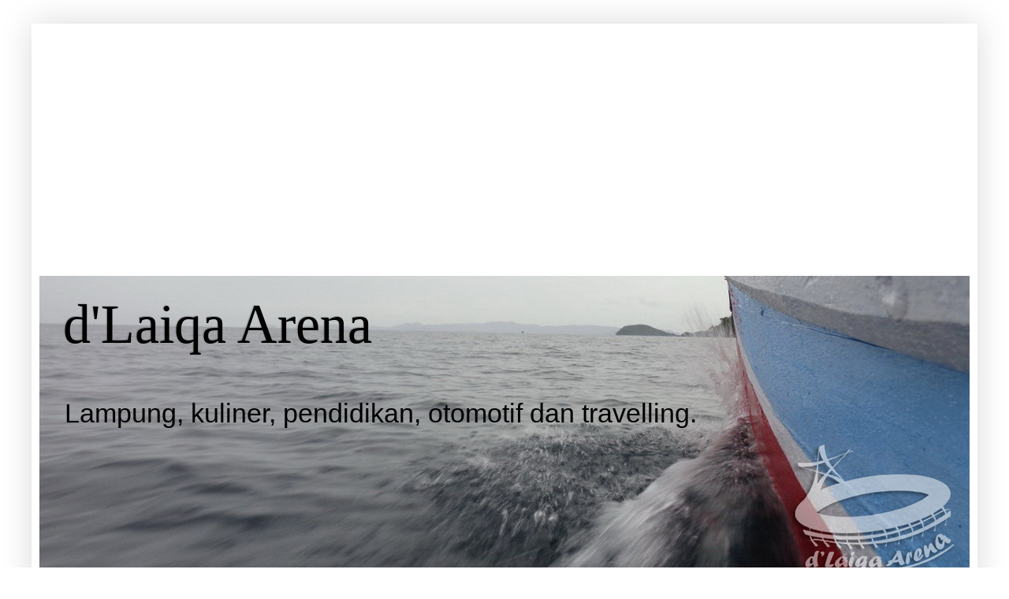

--- FILE ---
content_type: text/html; charset=UTF-8
request_url: https://www.dlaiqa.com/2017/04/4-tahun-bersama-sony-dsc-w730_8.html
body_size: 31649
content:
<!DOCTYPE html>
<html class='v2' dir='ltr' lang='id' xmlns='http://www.w3.org/1999/xhtml' xmlns:b='http://www.google.com/2005/gml/b' xmlns:data='http://www.google.com/2005/gml/data' xmlns:expr='http://www.google.com/2005/gml/expr'>
<head>
<link href='https://www.blogger.com/static/v1/widgets/335934321-css_bundle_v2.css' rel='stylesheet' type='text/css'/>
<meta charset='utf-8'/>
<!-- Global site tag (gtag.js) - Google Analytics -->
<script async='async' src='https://www.googletagmanager.com/gtag/js?id=G-4M6TZ9M5NY'></script>
<script>
  window.dataLayer = window.dataLayer || [];
  function gtag(){dataLayer.push(arguments);}
  gtag('js', new Date());

  gtag('config', 'G-4M6TZ9M5NY');
</script>
    
<script async src="//pagead2.googlesyndication.com/pagead/js/adsbygoogle.js"></script>
<script>
  (adsbygoogle = window.adsbygoogle || []).push({
    google_ad_client: "ca-pub-2120699413366683",
    enable_page_level_ads: true
  });
</script>
<script async='async' nonce='8bC4Ny4DD-fgHD2B3RxYkg' src='https://fundingchoicesmessages.google.com/i/pub-2120699413366683?ers=1'></script><script nonce='8bC4Ny4DD-fgHD2B3RxYkg'>(function() {function signalGooglefcPresent() {if (!window.frames['googlefcPresent']) {if (document.body) {const iframe = document.createElement('iframe'); iframe.style = 'width: 0; height: 0; border: none; z-index: -1000; left: -1000px; top: -1000px;'; iframe.style.display = 'none'; iframe.name = 'googlefcPresent'; document.body.appendChild(iframe);} else {setTimeout(signalGooglefcPresent, 0);}}}signalGooglefcPresent();})();
</script>
<meta content='q7xTyx_os_OU83d5S1Qd_ngR2Ww' name='alexaVerifyID'/>
<meta content='width=1100' name='viewport'/>
<meta content='text/html; charset=UTF-8' http-equiv='Content-Type'/>
<meta content='blogger' name='generator'/>
<link href='https://www.dlaiqa.com/favicon.ico' rel='icon' type='image/x-icon'/>
<link href='https://www.dlaiqa.com/2017/04/4-tahun-bersama-sony-dsc-w730_8.html' rel='canonical'/>
<link rel="alternate" type="application/atom+xml" title="d&#39;Laiqa Arena - Atom" href="https://www.dlaiqa.com/feeds/posts/default" />
<link rel="alternate" type="application/rss+xml" title="d&#39;Laiqa Arena - RSS" href="https://www.dlaiqa.com/feeds/posts/default?alt=rss" />
<link rel="service.post" type="application/atom+xml" title="d&#39;Laiqa Arena - Atom" href="https://www.blogger.com/feeds/9196069382488534440/posts/default" />

<link rel="alternate" type="application/atom+xml" title="d&#39;Laiqa Arena - Atom" href="https://www.dlaiqa.com/feeds/2172453239953547788/comments/default" />
<!--Can't find substitution for tag [blog.ieCssRetrofitLinks]-->
<link href='https://blogger.googleusercontent.com/img/b/R29vZ2xl/AVvXsEg8k3-9-vSrk-ACZqUW2qA0P98bGxLOiNFes-7iQa7W7yI9R87smU4Z0FIr8H5yloL0n2IdgQlgj6i9pJ8PzQL7Ifxc6aPy-ZYGDl59SbqBuv4yIojbsB3sIOitCWh68dsRmqWE8hdu3Lg/s400/kam-01.jpg' rel='image_src'/>
<meta content='Cerita singkat tentang masa empat tahun bersama kamera saku kesayanganku, Sony DSC-W730.' name='description'/>
<meta content='https://www.dlaiqa.com/2017/04/4-tahun-bersama-sony-dsc-w730_8.html' property='og:url'/>
<meta content='4 Tahun Bersama Sony DSC-W730' property='og:title'/>
<meta content='Cerita singkat tentang masa empat tahun bersama kamera saku kesayanganku, Sony DSC-W730.' property='og:description'/>
<meta content='https://blogger.googleusercontent.com/img/b/R29vZ2xl/AVvXsEg8k3-9-vSrk-ACZqUW2qA0P98bGxLOiNFes-7iQa7W7yI9R87smU4Z0FIr8H5yloL0n2IdgQlgj6i9pJ8PzQL7Ifxc6aPy-ZYGDl59SbqBuv4yIojbsB3sIOitCWh68dsRmqWE8hdu3Lg/w1200-h630-p-k-no-nu/kam-01.jpg' property='og:image'/>
<title>d'Laiqa Arena: 4 Tahun Bersama Sony DSC-W730</title>
<style type='text/css'>@font-face{font-family:'Roboto';font-style:normal;font-weight:400;font-stretch:100%;font-display:swap;src:url(//fonts.gstatic.com/s/roboto/v50/KFOMCnqEu92Fr1ME7kSn66aGLdTylUAMQXC89YmC2DPNWubEbVmZiAr0klQmz24O0g.woff2)format('woff2');unicode-range:U+0460-052F,U+1C80-1C8A,U+20B4,U+2DE0-2DFF,U+A640-A69F,U+FE2E-FE2F;}@font-face{font-family:'Roboto';font-style:normal;font-weight:400;font-stretch:100%;font-display:swap;src:url(//fonts.gstatic.com/s/roboto/v50/KFOMCnqEu92Fr1ME7kSn66aGLdTylUAMQXC89YmC2DPNWubEbVmQiAr0klQmz24O0g.woff2)format('woff2');unicode-range:U+0301,U+0400-045F,U+0490-0491,U+04B0-04B1,U+2116;}@font-face{font-family:'Roboto';font-style:normal;font-weight:400;font-stretch:100%;font-display:swap;src:url(//fonts.gstatic.com/s/roboto/v50/KFOMCnqEu92Fr1ME7kSn66aGLdTylUAMQXC89YmC2DPNWubEbVmYiAr0klQmz24O0g.woff2)format('woff2');unicode-range:U+1F00-1FFF;}@font-face{font-family:'Roboto';font-style:normal;font-weight:400;font-stretch:100%;font-display:swap;src:url(//fonts.gstatic.com/s/roboto/v50/KFOMCnqEu92Fr1ME7kSn66aGLdTylUAMQXC89YmC2DPNWubEbVmXiAr0klQmz24O0g.woff2)format('woff2');unicode-range:U+0370-0377,U+037A-037F,U+0384-038A,U+038C,U+038E-03A1,U+03A3-03FF;}@font-face{font-family:'Roboto';font-style:normal;font-weight:400;font-stretch:100%;font-display:swap;src:url(//fonts.gstatic.com/s/roboto/v50/KFOMCnqEu92Fr1ME7kSn66aGLdTylUAMQXC89YmC2DPNWubEbVnoiAr0klQmz24O0g.woff2)format('woff2');unicode-range:U+0302-0303,U+0305,U+0307-0308,U+0310,U+0312,U+0315,U+031A,U+0326-0327,U+032C,U+032F-0330,U+0332-0333,U+0338,U+033A,U+0346,U+034D,U+0391-03A1,U+03A3-03A9,U+03B1-03C9,U+03D1,U+03D5-03D6,U+03F0-03F1,U+03F4-03F5,U+2016-2017,U+2034-2038,U+203C,U+2040,U+2043,U+2047,U+2050,U+2057,U+205F,U+2070-2071,U+2074-208E,U+2090-209C,U+20D0-20DC,U+20E1,U+20E5-20EF,U+2100-2112,U+2114-2115,U+2117-2121,U+2123-214F,U+2190,U+2192,U+2194-21AE,U+21B0-21E5,U+21F1-21F2,U+21F4-2211,U+2213-2214,U+2216-22FF,U+2308-230B,U+2310,U+2319,U+231C-2321,U+2336-237A,U+237C,U+2395,U+239B-23B7,U+23D0,U+23DC-23E1,U+2474-2475,U+25AF,U+25B3,U+25B7,U+25BD,U+25C1,U+25CA,U+25CC,U+25FB,U+266D-266F,U+27C0-27FF,U+2900-2AFF,U+2B0E-2B11,U+2B30-2B4C,U+2BFE,U+3030,U+FF5B,U+FF5D,U+1D400-1D7FF,U+1EE00-1EEFF;}@font-face{font-family:'Roboto';font-style:normal;font-weight:400;font-stretch:100%;font-display:swap;src:url(//fonts.gstatic.com/s/roboto/v50/KFOMCnqEu92Fr1ME7kSn66aGLdTylUAMQXC89YmC2DPNWubEbVn6iAr0klQmz24O0g.woff2)format('woff2');unicode-range:U+0001-000C,U+000E-001F,U+007F-009F,U+20DD-20E0,U+20E2-20E4,U+2150-218F,U+2190,U+2192,U+2194-2199,U+21AF,U+21E6-21F0,U+21F3,U+2218-2219,U+2299,U+22C4-22C6,U+2300-243F,U+2440-244A,U+2460-24FF,U+25A0-27BF,U+2800-28FF,U+2921-2922,U+2981,U+29BF,U+29EB,U+2B00-2BFF,U+4DC0-4DFF,U+FFF9-FFFB,U+10140-1018E,U+10190-1019C,U+101A0,U+101D0-101FD,U+102E0-102FB,U+10E60-10E7E,U+1D2C0-1D2D3,U+1D2E0-1D37F,U+1F000-1F0FF,U+1F100-1F1AD,U+1F1E6-1F1FF,U+1F30D-1F30F,U+1F315,U+1F31C,U+1F31E,U+1F320-1F32C,U+1F336,U+1F378,U+1F37D,U+1F382,U+1F393-1F39F,U+1F3A7-1F3A8,U+1F3AC-1F3AF,U+1F3C2,U+1F3C4-1F3C6,U+1F3CA-1F3CE,U+1F3D4-1F3E0,U+1F3ED,U+1F3F1-1F3F3,U+1F3F5-1F3F7,U+1F408,U+1F415,U+1F41F,U+1F426,U+1F43F,U+1F441-1F442,U+1F444,U+1F446-1F449,U+1F44C-1F44E,U+1F453,U+1F46A,U+1F47D,U+1F4A3,U+1F4B0,U+1F4B3,U+1F4B9,U+1F4BB,U+1F4BF,U+1F4C8-1F4CB,U+1F4D6,U+1F4DA,U+1F4DF,U+1F4E3-1F4E6,U+1F4EA-1F4ED,U+1F4F7,U+1F4F9-1F4FB,U+1F4FD-1F4FE,U+1F503,U+1F507-1F50B,U+1F50D,U+1F512-1F513,U+1F53E-1F54A,U+1F54F-1F5FA,U+1F610,U+1F650-1F67F,U+1F687,U+1F68D,U+1F691,U+1F694,U+1F698,U+1F6AD,U+1F6B2,U+1F6B9-1F6BA,U+1F6BC,U+1F6C6-1F6CF,U+1F6D3-1F6D7,U+1F6E0-1F6EA,U+1F6F0-1F6F3,U+1F6F7-1F6FC,U+1F700-1F7FF,U+1F800-1F80B,U+1F810-1F847,U+1F850-1F859,U+1F860-1F887,U+1F890-1F8AD,U+1F8B0-1F8BB,U+1F8C0-1F8C1,U+1F900-1F90B,U+1F93B,U+1F946,U+1F984,U+1F996,U+1F9E9,U+1FA00-1FA6F,U+1FA70-1FA7C,U+1FA80-1FA89,U+1FA8F-1FAC6,U+1FACE-1FADC,U+1FADF-1FAE9,U+1FAF0-1FAF8,U+1FB00-1FBFF;}@font-face{font-family:'Roboto';font-style:normal;font-weight:400;font-stretch:100%;font-display:swap;src:url(//fonts.gstatic.com/s/roboto/v50/KFOMCnqEu92Fr1ME7kSn66aGLdTylUAMQXC89YmC2DPNWubEbVmbiAr0klQmz24O0g.woff2)format('woff2');unicode-range:U+0102-0103,U+0110-0111,U+0128-0129,U+0168-0169,U+01A0-01A1,U+01AF-01B0,U+0300-0301,U+0303-0304,U+0308-0309,U+0323,U+0329,U+1EA0-1EF9,U+20AB;}@font-face{font-family:'Roboto';font-style:normal;font-weight:400;font-stretch:100%;font-display:swap;src:url(//fonts.gstatic.com/s/roboto/v50/KFOMCnqEu92Fr1ME7kSn66aGLdTylUAMQXC89YmC2DPNWubEbVmaiAr0klQmz24O0g.woff2)format('woff2');unicode-range:U+0100-02BA,U+02BD-02C5,U+02C7-02CC,U+02CE-02D7,U+02DD-02FF,U+0304,U+0308,U+0329,U+1D00-1DBF,U+1E00-1E9F,U+1EF2-1EFF,U+2020,U+20A0-20AB,U+20AD-20C0,U+2113,U+2C60-2C7F,U+A720-A7FF;}@font-face{font-family:'Roboto';font-style:normal;font-weight:400;font-stretch:100%;font-display:swap;src:url(//fonts.gstatic.com/s/roboto/v50/KFOMCnqEu92Fr1ME7kSn66aGLdTylUAMQXC89YmC2DPNWubEbVmUiAr0klQmz24.woff2)format('woff2');unicode-range:U+0000-00FF,U+0131,U+0152-0153,U+02BB-02BC,U+02C6,U+02DA,U+02DC,U+0304,U+0308,U+0329,U+2000-206F,U+20AC,U+2122,U+2191,U+2193,U+2212,U+2215,U+FEFF,U+FFFD;}</style>
<style id='page-skin-1' type='text/css'><!--
/*
-----------------------------------------------
Blogger Template Style
Name:     Simple
Designer: Blogger
URL:      www.blogger.com
----------------------------------------------- */
/* Variable definitions
====================
<Variable name="keycolor" description="Main Color" type="color" default="#66bbdd"/>
<Group description="Page Text" selector="body">
<Variable name="body.font" description="Font" type="font"
default="normal normal 12px Arial, Tahoma, Helvetica, FreeSans, sans-serif"/>
<Variable name="body.text.color" description="Text Color" type="color" default="#222222"/>
</Group>
<Group description="Backgrounds" selector=".body-fauxcolumns-outer">
<Variable name="body.background.color" description="Outer Background" type="color" default="#66bbdd"/>
<Variable name="content.background.color" description="Main Background" type="color" default="#ffffff"/>
<Variable name="header.background.color" description="Header Background" type="color" default="transparent"/>
</Group>
<Group description="Links" selector=".main-outer">
<Variable name="link.color" description="Link Color" type="color" default="#2288bb"/>
<Variable name="link.visited.color" description="Visited Color" type="color" default="#888888"/>
<Variable name="link.hover.color" description="Hover Color" type="color" default="#33aaff"/>
</Group>
<Group description="Blog Title" selector=".header h1">
<Variable name="header.font" description="Font" type="font"
default="normal normal 60px Arial, Tahoma, Helvetica, FreeSans, sans-serif"/>
<Variable name="header.text.color" description="Title Color" type="color" default="#3399bb" />
</Group>
<Group description="Blog Description" selector=".header .description">
<Variable name="description.text.color" description="Description Color" type="color"
default="#777777" />
</Group>
<Group description="Tabs Text" selector=".tabs-inner .widget li a">
<Variable name="tabs.font" description="Font" type="font"
default="normal normal 14px Arial, Tahoma, Helvetica, FreeSans, sans-serif"/>
<Variable name="tabs.text.color" description="Text Color" type="color" default="#999999"/>
<Variable name="tabs.selected.text.color" description="Selected Color" type="color" default="#000000"/>
</Group>
<Group description="Tabs Background" selector=".tabs-outer .PageList">
<Variable name="tabs.background.color" description="Background Color" type="color" default="#f5f5f5"/>
<Variable name="tabs.selected.background.color" description="Selected Color" type="color" default="#eeeeee"/>
</Group>
<Group description="Post Title" selector="h3.post-title, .comments h4">
<Variable name="post.title.font" description="Font" type="font"
default="normal normal 22px Arial, Tahoma, Helvetica, FreeSans, sans-serif"/>
</Group>
<Group description="Date Header" selector=".date-header">
<Variable name="date.header.color" description="Text Color" type="color"
default="#111111"/>
<Variable name="date.header.background.color" description="Background Color" type="color"
default="transparent"/>
<Variable name="date.header.font" description="Text Font" type="font"
default="normal bold 11px Arial, Tahoma, Helvetica, FreeSans, sans-serif"/>
<Variable name="date.header.padding" description="Date Header Padding" type="string" default="inherit"/>
<Variable name="date.header.letterspacing" description="Date Header Letter Spacing" type="string" default="inherit"/>
<Variable name="date.header.margin" description="Date Header Margin" type="string" default="inherit"/>
</Group>
<Group description="Post Footer" selector=".post-footer">
<Variable name="post.footer.text.color" description="Text Color" type="color" default="#666666"/>
<Variable name="post.footer.background.color" description="Background Color" type="color"
default="#f9f9f9"/>
<Variable name="post.footer.border.color" description="Shadow Color" type="color" default="#eeeeee"/>
</Group>
<Group description="Gadgets" selector="h2">
<Variable name="widget.title.font" description="Title Font" type="font"
default="normal bold 11px Arial, Tahoma, Helvetica, FreeSans, sans-serif"/>
<Variable name="widget.title.text.color" description="Title Color" type="color" default="#000000"/>
<Variable name="widget.alternate.text.color" description="Alternate Color" type="color" default="#999999"/>
</Group>
<Group description="Images" selector=".main-inner">
<Variable name="image.background.color" description="Background Color" type="color" default="#ffffff"/>
<Variable name="image.border.color" description="Border Color" type="color" default="#eeeeee"/>
<Variable name="image.text.color" description="Caption Text Color" type="color" default="#111111"/>
</Group>
<Group description="Accents" selector=".content-inner">
<Variable name="body.rule.color" description="Separator Line Color" type="color" default="#eeeeee"/>
<Variable name="tabs.border.color" description="Tabs Border Color" type="color" default="#eeeeee"/>
</Group>
<Variable name="body.background" description="Body Background" type="background"
color="#ffffff" default="$(color) none repeat scroll top left"/>
<Variable name="body.background.override" description="Body Background Override" type="string" default=""/>
<Variable name="body.background.gradient.cap" description="Body Gradient Cap" type="url"
default="url(https://resources.blogblog.com/blogblog/data/1kt/simple/gradients_light.png)"/>
<Variable name="body.background.gradient.tile" description="Body Gradient Tile" type="url"
default="url(https://resources.blogblog.com/blogblog/data/1kt/simple/body_gradient_tile_light.png)"/>
<Variable name="content.background.color.selector" description="Content Background Color Selector" type="string" default=".content-inner"/>
<Variable name="content.padding" description="Content Padding" type="length" default="10px" min="0" max="100px"/>
<Variable name="content.padding.horizontal" description="Content Horizontal Padding" type="length" default="10px" min="0" max="100px"/>
<Variable name="content.shadow.spread" description="Content Shadow Spread" type="length" default="40px" min="0" max="100px"/>
<Variable name="content.shadow.spread.webkit" description="Content Shadow Spread (WebKit)" type="length" default="5px" min="0" max="100px"/>
<Variable name="content.shadow.spread.ie" description="Content Shadow Spread (IE)" type="length" default="10px" min="0" max="100px"/>
<Variable name="main.border.width" description="Main Border Width" type="length" default="0" min="0" max="10px"/>
<Variable name="header.background.gradient" description="Header Gradient" type="url" default="none"/>
<Variable name="header.shadow.offset.left" description="Header Shadow Offset Left" type="length" default="-1px" min="-50px" max="50px"/>
<Variable name="header.shadow.offset.top" description="Header Shadow Offset Top" type="length" default="-1px" min="-50px" max="50px"/>
<Variable name="header.shadow.spread" description="Header Shadow Spread" type="length" default="1px" min="0" max="100px"/>
<Variable name="header.padding" description="Header Padding" type="length" default="30px" min="0" max="100px"/>
<Variable name="header.border.size" description="Header Border Size" type="length" default="1px" min="0" max="10px"/>
<Variable name="header.bottom.border.size" description="Header Bottom Border Size" type="length" default="1px" min="0" max="10px"/>
<Variable name="header.border.horizontalsize" description="Header Horizontal Border Size" type="length" default="0" min="0" max="10px"/>
<Variable name="description.text.size" description="Description Text Size" type="string" default="140%"/>
<Variable name="tabs.margin.top" description="Tabs Margin Top" type="length" default="0" min="0" max="100px"/>
<Variable name="tabs.margin.side" description="Tabs Side Margin" type="length" default="30px" min="0" max="100px"/>
<Variable name="tabs.background.gradient" description="Tabs Background Gradient" type="url"
default="url(https://resources.blogblog.com/blogblog/data/1kt/simple/gradients_light.png)"/>
<Variable name="tabs.border.width" description="Tabs Border Width" type="length" default="1px" min="0" max="10px"/>
<Variable name="tabs.bevel.border.width" description="Tabs Bevel Border Width" type="length" default="1px" min="0" max="10px"/>
<Variable name="post.margin.bottom" description="Post Bottom Margin" type="length" default="25px" min="0" max="100px"/>
<Variable name="image.border.small.size" description="Image Border Small Size" type="length" default="2px" min="0" max="10px"/>
<Variable name="image.border.large.size" description="Image Border Large Size" type="length" default="5px" min="0" max="10px"/>
<Variable name="page.width.selector" description="Page Width Selector" type="string" default=".region-inner"/>
<Variable name="page.width" description="Page Width" type="string" default="auto"/>
<Variable name="main.section.margin" description="Main Section Margin" type="length" default="15px" min="0" max="100px"/>
<Variable name="main.padding" description="Main Padding" type="length" default="15px" min="0" max="100px"/>
<Variable name="main.padding.top" description="Main Padding Top" type="length" default="30px" min="0" max="100px"/>
<Variable name="main.padding.bottom" description="Main Padding Bottom" type="length" default="30px" min="0" max="100px"/>
<Variable name="paging.background"
color="#ffffff"
description="Background of blog paging area" type="background"
default="transparent none no-repeat scroll top center"/>
<Variable name="footer.bevel" description="Bevel border length of footer" type="length" default="0" min="0" max="10px"/>
<Variable name="mobile.background.overlay" description="Mobile Background Overlay" type="string"
default="transparent none repeat scroll top left"/>
<Variable name="mobile.background.size" description="Mobile Background Size" type="string" default="auto"/>
<Variable name="mobile.button.color" description="Mobile Button Color" type="color" default="#ffffff" />
<Variable name="startSide" description="Side where text starts in blog language" type="automatic" default="left"/>
<Variable name="endSide" description="Side where text ends in blog language" type="automatic" default="right"/>
*/
/* Content
----------------------------------------------- */
body {
font: normal normal 24px 'Trebuchet MS', Trebuchet, sans-serif;
color: #111111;
background: #ffffff none repeat scroll top left;
padding: 0 40px 40px 40px;
}
html body .region-inner {
min-width: 0;
max-width: 100%;
width: auto;
}
h2 {
font-size: 22px;
}
a:link {
text-decoration:none;
color: #2187bb;
}
a:visited {
text-decoration:none;
color: #888888;
}
a:hover {
text-decoration:underline;
color: #32aaff;
}
.body-fauxcolumn-outer .fauxcolumn-inner {
background: transparent url(//www.blogblog.com/1kt/simple/body_gradient_tile_light.png) repeat scroll top left;
_background-image: none;
}
.body-fauxcolumn-outer .cap-top {
position: absolute;
z-index: 1;
height: 400px;
width: 100%;
}
.body-fauxcolumn-outer .cap-top .cap-left {
width: 100%;
background: transparent url(//www.blogblog.com/1kt/simple/gradients_light.png) repeat-x scroll top left;
_background-image: none;
}
.content-outer {
-moz-box-shadow: 0 0 40px rgba(0, 0, 0, .15);
-webkit-box-shadow: 0 0 5px rgba(0, 0, 0, .15);
-goog-ms-box-shadow: 0 0 10px #333333;
box-shadow: 0 0 40px rgba(0, 0, 0, .15);
margin-bottom: 1px;
}
.content-inner {
padding: 10px 10px;
}
.content-inner {
background-color: #ffffff;
}
/* Header
----------------------------------------------- */
.header-outer {
background: rgba(0, 0, 0, 0) none repeat-x scroll 0 -400px;
_background-image: none;
}
.Header h1 {
font: normal normal 70px Georgia, Utopia, 'Palatino Linotype', Palatino, serif;
color: #000000;
text-shadow: -1px -1px 1px rgba(0, 0, 0, .2);
}
.Header h1 a {
color: #000000;
}
.Header .description {
font-size: 140%;
color: #000000;
}
.header-inner .Header .titlewrapper {
padding: 22px 30px;
}
.header-inner .Header .descriptionwrapper {
padding: 0 30px;
}
/* Tabs
----------------------------------------------- */
.tabs-inner .section:first-child {
border-top: 1px solid #eeeeee;
}
.tabs-inner .section:first-child ul {
margin-top: -1px;
border-top: 1px solid #eeeeee;
border-left: 0 solid #eeeeee;
border-right: 0 solid #eeeeee;
}
.tabs-inner .widget ul {
background: #dd8766 url(//www.blogblog.com/1kt/simple/gradients_light.png) repeat-x scroll 0 -800px;
_background-image: none;
border-bottom: 1px solid #eeeeee;
margin-top: 0;
margin-left: -30px;
margin-right: -30px;
}
.tabs-inner .widget li a {
display: inline-block;
padding: .6em 1em;
font: normal normal 14px Arial, Tahoma, Helvetica, FreeSans, sans-serif;
color: #000000;
border-left: 1px solid #ffffff;
border-right: 1px solid #eeeeee;
}
.tabs-inner .widget li:first-child a {
border-left: none;
}
.tabs-inner .widget li.selected a, .tabs-inner .widget li a:hover {
color: #000000;
background-color: #10d810;
text-decoration: none;
}
/* Columns
----------------------------------------------- */
.main-outer {
border-top: 0 solid #eeeeee;
}
.fauxcolumn-left-outer .fauxcolumn-inner {
border-right: 1px solid #eeeeee;
}
.fauxcolumn-right-outer .fauxcolumn-inner {
border-left: 1px solid #eeeeee;
}
/* Headings
----------------------------------------------- */
div.widget > h2,
div.widget h2.title {
margin: 0 0 1em 0;
font: normal bold 12px Arial, Tahoma, Helvetica, FreeSans, sans-serif;
color: #000000;
}
/* Widgets
----------------------------------------------- */
.widget .zippy {
color: #999999;
text-shadow: 2px 2px 1px rgba(0, 0, 0, .1);
}
.widget .popular-posts ul {
list-style: none;
}
/* Posts
----------------------------------------------- */
h2.date-header {
font: normal bold 12px Arial, Tahoma, Helvetica, FreeSans, sans-serif;
}
.date-header span {
background-color: rgba(0, 0, 0, 0);
color: #111111;
padding: inherit;
letter-spacing: inherit;
margin: inherit;
}
.main-inner {
padding-top: 30px;
padding-bottom: 30px;
}
.main-inner .column-center-inner {
padding: 0 15px;
}
.main-inner .column-center-inner .section {
margin: 0 15px;
}
.post {
margin: 0 0 25px 0;
}
h3.post-title, .comments h4 {
font: normal normal 26px Roboto;
margin: .75em 0 0;
}
.post-body {
font-size: 110%;
line-height: 1.4;
position: relative;
}
.post-body img, .post-body .tr-caption-container, .Profile img, .Image img,
.BlogList .item-thumbnail img {
padding: 2px;
background: #ffffff;
border: 1px solid #eeeeee;
-moz-box-shadow: 1px 1px 5px rgba(0, 0, 0, .1);
-webkit-box-shadow: 1px 1px 5px rgba(0, 0, 0, .1);
box-shadow: 1px 1px 5px rgba(0, 0, 0, .1);
}
.post-body img, .post-body .tr-caption-container {
padding: 5px;
}
.post-body .tr-caption-container {
color: #111111;
}
.post-body .tr-caption-container img {
padding: 0;
background: transparent;
border: none;
-moz-box-shadow: 0 0 0 rgba(0, 0, 0, .1);
-webkit-box-shadow: 0 0 0 rgba(0, 0, 0, .1);
box-shadow: 0 0 0 rgba(0, 0, 0, .1);
}
.post-header {
margin: 0 0 1.5em;
line-height: 1.6;
font-size: 90%;
}
.post-footer {
margin: 20px -2px 0;
padding: 5px 10px;
color: #666666;
background-color: #f9f9f9;
border-bottom: 1px solid #eeeeee;
line-height: 1.6;
font-size: 90%;
}
#comments .comment-author {
padding-top: 1.5em;
border-top: 1px solid #eeeeee;
background-position: 0 1.5em;
}
#comments .comment-author:first-child {
padding-top: 0;
border-top: none;
}
.avatar-image-container {
margin: .2em 0 0;
}
#comments .avatar-image-container img {
border: 1px solid #eeeeee;
}
/* Comments
----------------------------------------------- */
.comments .comments-content .icon.blog-author {
background-repeat: no-repeat;
background-image: url([data-uri]);
}
.comments .comments-content .loadmore a {
border-top: 1px solid #999999;
border-bottom: 1px solid #999999;
}
.comments .comment-thread.inline-thread {
background-color: #f9f9f9;
}
.comments .continue {
border-top: 2px solid #999999;
}
/* Accents
---------------------------------------------- */
.section-columns td.columns-cell {
border-left: 1px solid #eeeeee;
}
.blog-pager {
background: transparent none no-repeat scroll top center;
}
.blog-pager-older-link, .home-link,
.blog-pager-newer-link {
background-color: #ffffff;
padding: 5px;
}
.footer-outer {
border-top: 0 dashed #bbbbbb;
}
/* Mobile
----------------------------------------------- */
body.mobile  {
background-size: auto;
}
.mobile .body-fauxcolumn-outer {
background: transparent none repeat scroll top left;
}
.mobile .body-fauxcolumn-outer .cap-top {
background-size: 100% auto;
}
.mobile .content-outer {
-webkit-box-shadow: 0 0 3px rgba(0, 0, 0, .15);
box-shadow: 0 0 3px rgba(0, 0, 0, .15);
}
.mobile .tabs-inner .widget ul {
margin-left: 0;
margin-right: 0;
}
.mobile .post {
margin: 0;
}
.mobile .main-inner .column-center-inner .section {
margin: 0;
}
.mobile .date-header span {
padding: 0.1em 10px;
margin: 0 -10px;
}
.mobile h3.post-title {
margin: 0;
}
.mobile .blog-pager {
background: transparent none no-repeat scroll top center;
}
.mobile .footer-outer {
border-top: none;
}
.mobile .main-inner, .mobile .footer-inner {
background-color: #ffffff;
}
.mobile-index-contents {
color: #111111;
}
.mobile-link-button {
background-color: #2187bb;
}
.mobile-link-button a:link, .mobile-link-button a:visited {
color: #ffffff;
}
.mobile .tabs-inner .section:first-child {
border-top: none;
}
.mobile .tabs-inner .PageList .widget-content {
background-color: #10d810;
color: #000000;
border-top: 1px solid #eeeeee;
border-bottom: 1px solid #eeeeee;
}
.mobile .tabs-inner .PageList .widget-content .pagelist-arrow {
border-left: 1px solid #eeeeee;
}
.feed-links {display:none !important;}
--></style>
<style id='template-skin-1' type='text/css'><!--
body {
min-width: 1200px;
}
.content-outer, .content-fauxcolumn-outer, .region-inner {
min-width: 1200px;
max-width: 1200px;
_width: 1200px;
}
.main-inner .columns {
padding-left: 0px;
padding-right: 360px;
}
.main-inner .fauxcolumn-center-outer {
left: 0px;
right: 360px;
/* IE6 does not respect left and right together */
_width: expression(this.parentNode.offsetWidth -
parseInt("0px") -
parseInt("360px") + 'px');
}
.main-inner .fauxcolumn-left-outer {
width: 0px;
}
.main-inner .fauxcolumn-right-outer {
width: 360px;
}
.main-inner .column-left-outer {
width: 0px;
right: 100%;
margin-left: -0px;
}
.main-inner .column-right-outer {
width: 360px;
margin-right: -360px;
}
#layout {
min-width: 0;
}
#layout .content-outer {
min-width: 0;
width: 800px;
}
#layout .region-inner {
min-width: 0;
width: auto;
}
--></style>
<!-- Google tag (gtag.js) -->
<script async='true' src='https://www.googletagmanager.com/gtag/js?id=G-4M6TZ9M5NY'></script>
<script>
        window.dataLayer = window.dataLayer || [];
        function gtag(){dataLayer.push(arguments);}
        gtag('js', new Date());
        gtag('config', 'G-4M6TZ9M5NY');
      </script>
<script>
  (function(i,s,o,g,r,a,m){i['GoogleAnalyticsObject']=r;i[r]=i[r]||function(){
  (i[r].q=i[r].q||[]).push(arguments)},i[r].l=1*new Date();a=s.createElement(o),
  m=s.getElementsByTagName(o)[0];a.async=1;a.src=g;m.parentNode.insertBefore(a,m)
  })(window,document,'script','https://www.google-analytics.com/analytics.js','ga');

  ga('create', 'UA-65642785-1', 'auto');
  ga('send', 'pageview');
</script>
<meta content='FEC9684260AC88043FF12BBA3E8046BB' name='msvalidate.01'/>
<meta content='3adb867d93792674' name='yandex-verification'/>
<link href='https://www.easybook.com/affiliate_easibook/style/easibookplus.css' rel='stylesheet' type='text/css'/>
<link href='https://www.easybook.com/affiliate_easibook/style/easibookplus_tabbed.css' rel='stylesheet' type='text/css'/>
<script src='https://ajax.googleapis.com/ajax/libs/jquery/1.7.2/jquery.min.js' type='text/javascript'></script>
<script src='https://www.easybook.com/affiliate_easibook/js/easibookplus_combined.js' type='text/javascript'> </script>
<script type='text/javascript'>
    var services = ["bus", "train", "ferry", "car", "tour"];
</script>
<meta content='5d87c7b2db3ba1619551ffafb5c7d222' name='p:domain_verify'/>
<script src='https://xhr.invl.co/magic/44738/auto.js' type='text/javascript'></script>
<link href='https://www.blogger.com/dyn-css/authorization.css?targetBlogID=9196069382488534440&amp;zx=61f18858-fcb7-4466-bb27-6886a7bef868' media='none' onload='if(media!=&#39;all&#39;)media=&#39;all&#39;' rel='stylesheet'/><noscript><link href='https://www.blogger.com/dyn-css/authorization.css?targetBlogID=9196069382488534440&amp;zx=61f18858-fcb7-4466-bb27-6886a7bef868' rel='stylesheet'/></noscript>
<meta name='google-adsense-platform-account' content='ca-host-pub-1556223355139109'/>
<meta name='google-adsense-platform-domain' content='blogspot.com'/>

<!-- data-ad-client=ca-pub-2120699413366683 -->

</head>
<body class='loading'>
<div class='navbar no-items section' id='navbar'>
</div>
<div class='body-fauxcolumns'>
<div class='fauxcolumn-outer body-fauxcolumn-outer'>
<div class='cap-top'>
<div class='cap-left'></div>
<div class='cap-right'></div>
</div>
<div class='fauxborder-left'>
<div class='fauxborder-right'></div>
<div class='fauxcolumn-inner'>
</div>
</div>
<div class='cap-bottom'>
<div class='cap-left'></div>
<div class='cap-right'></div>
</div>
</div>
</div>
<div class='content'>
<div class='content-fauxcolumns'>
<div class='fauxcolumn-outer content-fauxcolumn-outer'>
<div class='cap-top'>
<div class='cap-left'></div>
<div class='cap-right'></div>
</div>
<div class='fauxborder-left'>
<div class='fauxborder-right'></div>
<div class='fauxcolumn-inner'>
</div>
</div>
<div class='cap-bottom'>
<div class='cap-left'></div>
<div class='cap-right'></div>
</div>
</div>
</div>
<div class='content-outer'>
<div class='content-cap-top cap-top'>
<div class='cap-left'></div>
<div class='cap-right'></div>
</div>
<div class='fauxborder-left content-fauxborder-left'>
<div class='fauxborder-right content-fauxborder-right'></div>
<div class='content-inner'>
<header>
<div class='header-outer'>
<div class='header-cap-top cap-top'>
<div class='cap-left'></div>
<div class='cap-right'></div>
</div>
<div class='fauxborder-left header-fauxborder-left'>
<div class='fauxborder-right header-fauxborder-right'></div>
<div class='region-inner header-inner'>
<div class='header section' id='header'><div class='widget AdSense' data-version='1' id='AdSense3'>
<div class='widget-content'>
<script async src="https://pagead2.googlesyndication.com/pagead/js/adsbygoogle.js?client=ca-pub-2120699413366683&host=ca-host-pub-1556223355139109" crossorigin="anonymous"></script>
<!-- dlaiqa_header_AdSense3_1x1_as -->
<ins class="adsbygoogle"
     style="display:block"
     data-ad-client="ca-pub-2120699413366683"
     data-ad-host="ca-host-pub-1556223355139109"
     data-ad-slot="3724702450"
     data-ad-format="auto"
     data-full-width-responsive="true"></ins>
<script>
(adsbygoogle = window.adsbygoogle || []).push({});
</script>
<div class='clear'></div>
</div>
</div><div class='widget Header' data-version='1' id='Header1'>
<div id='header-inner' style='background-image: url("https://blogger.googleusercontent.com/img/b/R29vZ2xl/AVvXsEjl80VOS7BcYv4-QnpYFaj8ZqSKF841dmUzLLCyFL20OJb6aIaKsXXQPNbe_tyHY7AfZNVKrWXKQPSpJpKtuSGhZ5Lo0LfeS1WL9ieASrrHHQ5Y9XHhMbZicq6laFsam3_yT4VOCGWS5CZK/s1180/dlaiqa-arena-header-rr.jpg"); background-position: left; min-height: 420px; _height: 420px; background-repeat: no-repeat; '>
<div class='titlewrapper' style='background: transparent'>
<h1 class='title' style='background: transparent; border-width: 0px'>
<a href='https://www.dlaiqa.com/'>
d'Laiqa Arena
</a>
</h1>
</div>
<div class='descriptionwrapper'>
<p class='description'><span>Lampung, kuliner, pendidikan, otomotif dan travelling.</span></p>
</div>
</div>
</div></div>
</div>
</div>
<div class='header-cap-bottom cap-bottom'>
<div class='cap-left'></div>
<div class='cap-right'></div>
</div>
</div>
</header>
<div class='tabs-outer'>
<div class='tabs-cap-top cap-top'>
<div class='cap-left'></div>
<div class='cap-right'></div>
</div>
<div class='fauxborder-left tabs-fauxborder-left'>
<div class='fauxborder-right tabs-fauxborder-right'></div>
<div class='region-inner tabs-inner'>
<div class='tabs section' id='crosscol'><div class='widget PageList' data-version='1' id='PageList1'>
<h2>Pages</h2>
<div class='widget-content'>
<ul>
<li>
<a href='http://www.dlaiqa.com/p/belajar-blog.html'>Belajar Blog</a>
</li>
<li>
<a href='https://www.dlaiqa.com/p/buku-sekolah-elektronik-bse.html'>Buku Sekolah Elektronik (BSE)</a>
</li>
<li>
<a href='https://www.dlaiqa.com/p/cerita-leka.html'>Cerita Leka</a>
</li>
<li>
<a href='http://www.dlaiqa.com/p/fun-driving-lampung.html'>Fun Driving: Lampung</a>
</li>
<li>
<a href='https://www.dlaiqa.com/p/garasi-gayatri.html'>Garasi Gayatri</a>
</li>
<li>
<a href='https://www.dlaiqa.com/p/griya-ilyasa.html'>Griya Ilyasa</a>
</li>
<li>
<a href='https://www.dlaiqa.com/search/label/Resep'>Resep Rika</a>
</li>
</ul>
<div class='clear'></div>
</div>
</div></div>
<div class='tabs no-items section' id='crosscol-overflow'></div>
</div>
</div>
<div class='tabs-cap-bottom cap-bottom'>
<div class='cap-left'></div>
<div class='cap-right'></div>
</div>
</div>
<div class='main-outer'>
<div class='main-cap-top cap-top'>
<div class='cap-left'></div>
<div class='cap-right'></div>
</div>
<div class='fauxborder-left main-fauxborder-left'>
<div class='fauxborder-right main-fauxborder-right'></div>
<div class='region-inner main-inner'>
<div class='columns fauxcolumns'>
<div class='fauxcolumn-outer fauxcolumn-center-outer'>
<div class='cap-top'>
<div class='cap-left'></div>
<div class='cap-right'></div>
</div>
<div class='fauxborder-left'>
<div class='fauxborder-right'></div>
<div class='fauxcolumn-inner'>
</div>
</div>
<div class='cap-bottom'>
<div class='cap-left'></div>
<div class='cap-right'></div>
</div>
</div>
<div class='fauxcolumn-outer fauxcolumn-left-outer'>
<div class='cap-top'>
<div class='cap-left'></div>
<div class='cap-right'></div>
</div>
<div class='fauxborder-left'>
<div class='fauxborder-right'></div>
<div class='fauxcolumn-inner'>
</div>
</div>
<div class='cap-bottom'>
<div class='cap-left'></div>
<div class='cap-right'></div>
</div>
</div>
<div class='fauxcolumn-outer fauxcolumn-right-outer'>
<div class='cap-top'>
<div class='cap-left'></div>
<div class='cap-right'></div>
</div>
<div class='fauxborder-left'>
<div class='fauxborder-right'></div>
<div class='fauxcolumn-inner'>
</div>
</div>
<div class='cap-bottom'>
<div class='cap-left'></div>
<div class='cap-right'></div>
</div>
</div>
<!-- corrects IE6 width calculation -->
<div class='columns-inner'>
<div class='column-center-outer'>
<div class='column-center-inner'>
<div class='main section' id='main'><div class='widget Blog' data-version='1' id='Blog1'>
<div class='blog-posts hfeed'>

          <div class="date-outer">
        
<h2 class='date-header'><span>8 April 2017</span></h2>

          <div class="date-posts">
        
<div class='post-outer'>
<div class='post hentry' itemprop='blogPost' itemscope='itemscope' itemtype='http://schema.org/BlogPosting'>
<meta content='https://blogger.googleusercontent.com/img/b/R29vZ2xl/AVvXsEg8k3-9-vSrk-ACZqUW2qA0P98bGxLOiNFes-7iQa7W7yI9R87smU4Z0FIr8H5yloL0n2IdgQlgj6i9pJ8PzQL7Ifxc6aPy-ZYGDl59SbqBuv4yIojbsB3sIOitCWh68dsRmqWE8hdu3Lg/s400/kam-01.jpg' itemprop='image_url'/>
<meta content='9196069382488534440' itemprop='accessibilityControl'/>
<meta content='2172453239953547788' itemprop='accessibilityFeature'/>
<a name='2172453239953547788'></a>
<h3 class='post-title entry-title' itemprop='name'>
4 Tahun Bersama Sony DSC-W730
</h3>
<div class='post-header'>
<div class='post-header-line-1'></div>
</div>
<div class='post-body entry-content' id='post-body-2172453239953547788' itemprop='articleBody'>
<div id='post12172453239953547788'></div>
<div class='googlepublisherads' style='margin:20px 0'>
<div class='separator' style='clear: both; text-align: center; '>

<script async src="//pagead2.googlesyndication.com/pagead/js/adsbygoogle.js"></script>
<ins class="adsbygoogle"
     style="display:block; text-align:center;"
     data-ad-layout="in-article"
     data-ad-format="fluid"
     data-ad-client="ca-pub-2120699413366683"
     data-ad-slot="2849725164"></ins>
<script>
     (adsbygoogle = window.adsbygoogle || []).push({});
</script>

</div>
</div>
<div id='post22172453239953547788'></div><table align="center" cellpadding="0" cellspacing="0" class="tr-caption-container" style="margin-left: auto; margin-right: auto; text-align: center;"><tbody>
<tr><td style="text-align: center;"><a href="https://blogger.googleusercontent.com/img/b/R29vZ2xl/AVvXsEg8k3-9-vSrk-ACZqUW2qA0P98bGxLOiNFes-7iQa7W7yI9R87smU4Z0FIr8H5yloL0n2IdgQlgj6i9pJ8PzQL7Ifxc6aPy-ZYGDl59SbqBuv4yIojbsB3sIOitCWh68dsRmqWE8hdu3Lg/s1600/kam-01.jpg" imageanchor="1" style="margin-left: auto; margin-right: auto;"><img alt="Kamera Saku Kesayanganku, Sony DSC-W730" border="0" height="300" loading="lazy" src="https://blogger.googleusercontent.com/img/b/R29vZ2xl/AVvXsEg8k3-9-vSrk-ACZqUW2qA0P98bGxLOiNFes-7iQa7W7yI9R87smU4Z0FIr8H5yloL0n2IdgQlgj6i9pJ8PzQL7Ifxc6aPy-ZYGDl59SbqBuv4yIojbsB3sIOitCWh68dsRmqWE8hdu3Lg/s400-rw/kam-01.jpg" title="Kamera Saku Kesayanganku, Sony DSC-W730" width="400" /></a></td></tr>
<tr><td class="tr-caption" style="text-align: center;">Kamera Saku Kesayanganku, Sony DSC-W730</td></tr>
</tbody></table>
<span id="goog_1634070263"></span><span id="goog_1634070264"></span><br />
Tak terasa, sudah empat tahun lamanya aku ditemani oleh kamera saku kesayanganku. <i>Hmm</i>, jadi bisa disimpulkan hampir semua foto dan video yang aku abadikan mulai dari awal tahun 2013 sampai saat ini (awal tahun 2017) diproses dengan kamera ini (<i>hmm</i>, selain gambar dan <i>video</i> yang diabadikan dengan kamera <i>handphone</i>, <i>hehehehe</i>).<br />
<br />
<a name="more"></a>Kamera saku milikku ini adalah produk keluaran Sony dengan seri DSC-W730, kamera saku kelas <i>entry level</i>, bukan termasuk kamera saku kelas mewah yang harganya <i>wah</i>, <i>hehehehe</i>. Akan tetapi walaupun termasuk kelas <i>entry level</i>, kamera berkekuatan 16,1 <i>megapixels</i> ini dibekali dengan lensa Carl Zeiss Vario-Tessar <i>optical zoom</i> 8x. <i>Hmm</i>, <i>imho</i> senjata yang sudah lebih dari cukup untuk ukuran di awal tahun 2013 (dan sampai sekarang), apalagi hanya untuk <i>cekrak-cekrek</i>&nbsp;mengabadikan gambar yang tidak jelas, <i>hehehehe</i>.<br />
<br />
<table align="center" cellpadding="0" cellspacing="0" class="tr-caption-container" style="margin-left: auto; margin-right: auto; text-align: center;"><tbody>
<tr><td style="text-align: center;"><a href="https://blogger.googleusercontent.com/img/b/R29vZ2xl/AVvXsEidqDC_WWfynC9XfbWl-ZwV3GOLfoMBOfxKdp_zBl9wt8G0nsB9fWcgBezHBbNJvstXZ4eKYU6mhlnddeQ2W_Qs2mvkxekxQK3p0uRtoxTU4UymwoHGvOG8FCFOfpRV1aZgfHw07B2BNak/s1600/kam-02.jpg" imageanchor="1" style="margin-left: auto; margin-right: auto;"><img alt="normal mode" border="0" height="300" loading="lazy" src="https://blogger.googleusercontent.com/img/b/R29vZ2xl/AVvXsEidqDC_WWfynC9XfbWl-ZwV3GOLfoMBOfxKdp_zBl9wt8G0nsB9fWcgBezHBbNJvstXZ4eKYU6mhlnddeQ2W_Qs2mvkxekxQK3p0uRtoxTU4UymwoHGvOG8FCFOfpRV1aZgfHw07B2BNak/s400-rw/kam-02.jpg" title="normal mode" width="400" /></a></td></tr>
<tr><td class="tr-caption" style="text-align: center;"><i>normal mode</i></td></tr>
</tbody></table>
<table align="center" cellpadding="0" cellspacing="0" class="tr-caption-container" style="margin-left: auto; margin-right: auto; text-align: center;"><tbody>
<tr><td style="text-align: center;"><a href="https://blogger.googleusercontent.com/img/b/R29vZ2xl/AVvXsEgCZlERoAi5eDe1Bux_qJFbAxHrTz_FJjte6lSeIPgaz4u25VUGNJvcS8sd1Wj9RK3lBUvBhWN6FltneuuFxW8EUBiEgyUBBT_JNM4OoSM6fZBhJa3V6TfKxFF24Y-T55kl_Fkg_i32Mbs/s1600/kam-03.jpg" imageanchor="1" style="margin-left: auto; margin-right: auto;"><img alt="zoom mode" border="0" height="300" loading="lazy" src="https://blogger.googleusercontent.com/img/b/R29vZ2xl/AVvXsEgCZlERoAi5eDe1Bux_qJFbAxHrTz_FJjte6lSeIPgaz4u25VUGNJvcS8sd1Wj9RK3lBUvBhWN6FltneuuFxW8EUBiEgyUBBT_JNM4OoSM6fZBhJa3V6TfKxFF24Y-T55kl_Fkg_i32Mbs/s400-rw/kam-03.jpg" title="zoom mode" width="400" /></a></td></tr>
<tr><td class="tr-caption" style="text-align: center;"><i>zoom mode</i></td></tr>
</tbody></table>
<br />
Selain dilengkapi lensa yang lumayan bagus, fitur yang terdapat pada kamera saku ini juga termasuk lengkap, walaupun tidak dilengkapi dengan <i>mode macro</i>. Baterai menggunakan jenis <i>lithium</i> yang bisa di-<i>recharge</i>. Serta untuk media penyimpanan menggunakan jenis <i>SD Card</i>, ini menjadi salah satu pertimbanganku sebelum membeli kamera saku ini, karena biasanya produk keluaran Sony (di sekitar tahun itu dan sebelumnya) menggunakan media penyimpanan yang jenisnya berbeda dengan produk lain dan harganya juga lumayan mahal, jadi agak malas untuk <i>upgrade</i> atau menambah kapasitas media penyimpanan.<br />
<i><br /></i>
<i>Nah</i>, karena W730 menggunakan media penyimpanan jenis <i>SD Card</i> tidak perlu khawatir dengan biaya <i>upgrade</i> media penyimpanan. Contohnya seperti pada kamera saku milikku, di mana media penyimpanan bawaan hanya berkapasitas 4 <i>gigabytes</i> aku <i>upgrade</i> menjadi 32 <i>gigabytes</i>, jadi tidak perlu khawatir dengan habisnya <i>memory</i> media penyimpanan, terutama dalam hal penyimpanan <i>video</i> yang menghabiskan agak banyak <i>memory</i> media penyimpanan.<br />
<br />
<table align="center" cellpadding="0" cellspacing="0" class="tr-caption-container" style="margin-left: auto; margin-right: auto; text-align: center;"><tbody>
<tr><td style="text-align: center;"><a href="https://blogger.googleusercontent.com/img/b/R29vZ2xl/AVvXsEizrOXIGNnLmpP27RrjynTKCYytmdzTk9T6MQ-_tj_mQfADYjLHS-ZNjyq2x-NKFqQsyHC74hiaxazCSqsjqq9hagzcB51ebBjIMsOnKLcCBUUBxkev6JwFtZPsbd4eKtHsQdOPnTUZO3g/s1600/kam-04.jpg" imageanchor="1" style="margin-left: auto; margin-right: auto;"><img alt="layar dan tombol navigasi" border="0" height="282" loading="lazy" src="https://blogger.googleusercontent.com/img/b/R29vZ2xl/AVvXsEizrOXIGNnLmpP27RrjynTKCYytmdzTk9T6MQ-_tj_mQfADYjLHS-ZNjyq2x-NKFqQsyHC74hiaxazCSqsjqq9hagzcB51ebBjIMsOnKLcCBUUBxkev6JwFtZPsbd4eKtHsQdOPnTUZO3g/s400-rw/kam-04.jpg" title="layar dan tombol navigasi" width="400" /></a></td></tr>
<tr><td class="tr-caption" style="text-align: center;">layar dan tombol navigasi</td></tr>
</tbody></table>
<table align="center" cellpadding="0" cellspacing="0" class="tr-caption-container" style="margin-left: auto; margin-right: auto; text-align: center;"><tbody>
<tr><td style="text-align: center;"><a href="https://blogger.googleusercontent.com/img/b/R29vZ2xl/AVvXsEgrFlkxGeOQFBtEhKbq0griBNeGUXka5za5bHwr24fhyr6Io5Czw3pce0Et113FjTbuUt0Or8fxUZsSy16fsk5KNf0_kUtIRtBKKsIhufovaAMHujRic0WIsdyi-1o-IJYLj1WeuOvbFvE/s1600/kam-05.jpg" imageanchor="1" style="margin-left: auto; margin-right: auto;"><img alt="bagian bawah" border="0" height="282" loading="lazy" src="https://blogger.googleusercontent.com/img/b/R29vZ2xl/AVvXsEgrFlkxGeOQFBtEhKbq0griBNeGUXka5za5bHwr24fhyr6Io5Czw3pce0Et113FjTbuUt0Or8fxUZsSy16fsk5KNf0_kUtIRtBKKsIhufovaAMHujRic0WIsdyi-1o-IJYLj1WeuOvbFvE/s400-rw/kam-05.jpg" title="bagian bawah" width="400" /></a></td></tr>
<tr><td class="tr-caption" style="text-align: center;">bagian bawah</td></tr>
</tbody></table>
<br />
Oh iya, kamera saku Sony DSC-W730 ini sebenarnya adalah suksesor untuk kamera saku sebelumnya, yaitu Yashica EZ-F1233 yang sudah terlebih dulu sekitar empat tahun menemaniku, <i>huhuhuhu</i>. <i>Hmm</i>, sebenarnya kamera terdahulu masih bagus dan masih berfungsi sampai sekarang, hanya saja (menurutku) kelemahannya kamera tersebut menggunakan tenaga baterai jenis AA, kalau hitunganku sih termasuk boros, <i>hehehehe</i>. Dan semenjak kehadiran W730, F1233 aku wariskan kepada adikku, si bungsu.<br />
<br />
<table align="center" cellpadding="0" cellspacing="0" class="tr-caption-container" style="margin-left: auto; margin-right: auto; text-align: center;"><tbody>
<tr><td style="text-align: center;"><a href="https://blogger.googleusercontent.com/img/b/R29vZ2xl/AVvXsEj8c9jqdvyfSc1xK24DFYMg4-5GJwCDVD83_FmXRbcRnwWGhZmSz4HqbaBKJWe320bJ41LJpdzqop5THk1AH__ZMJVofoIJJUQ_R3qfNWQDcPTr18mjgQFT-NWarNscHR2plRJtWFk7iJ0/s1600/kam-06.jpg" imageanchor="1" style="margin-left: auto; margin-right: auto;"><img alt="suksesor kamera saku yang lama" border="0" height="266" loading="lazy" src="https://blogger.googleusercontent.com/img/b/R29vZ2xl/AVvXsEj8c9jqdvyfSc1xK24DFYMg4-5GJwCDVD83_FmXRbcRnwWGhZmSz4HqbaBKJWe320bJ41LJpdzqop5THk1AH__ZMJVofoIJJUQ_R3qfNWQDcPTr18mjgQFT-NWarNscHR2plRJtWFk7iJ0/s400-rw/kam-06.jpg" title="suksesor kamera saku yang lama" width="400" /></a></td></tr>
<tr><td class="tr-caption" style="text-align: center;">suksesor kamera saku yang lama</td></tr>
</tbody></table>
<br />
<i>Hmm</i>, setelah empat tahun bersama dan telah menemaniku hampir di setiap perjalanan, aku merasa cukup puas dengan kinerja kamera saku tersebut, yang masih setia menemaniku hingga saat ini. ^,^<br />
<br />
Contoh hasil foto,<br />
<br />
<table align="center" cellpadding="0" cellspacing="0" class="tr-caption-container" style="margin-left: auto; margin-right: auto; text-align: center;"><tbody>
<tr><td style="text-align: center;"><a href="https://blogger.googleusercontent.com/img/b/R29vZ2xl/AVvXsEiFK9xUui8Iosokb_szgkuhshGUFW6HTI6MGYMjOUL4h5WopA9W-LOzXdit-VhgH-FAXORfiaH9_NQKhqcYNc-2_YPeeIwUwFT3vWZfYIk_T8WTPhTyz-iDuglkHoAx7HYFttxNaKwDnpM/s1600/kam-07.jpg" imageanchor="1" style="margin-left: auto; margin-right: auto;"><img alt="hasil foto (normal)" border="0" height="400" loading="lazy" src="https://blogger.googleusercontent.com/img/b/R29vZ2xl/AVvXsEiFK9xUui8Iosokb_szgkuhshGUFW6HTI6MGYMjOUL4h5WopA9W-LOzXdit-VhgH-FAXORfiaH9_NQKhqcYNc-2_YPeeIwUwFT3vWZfYIk_T8WTPhTyz-iDuglkHoAx7HYFttxNaKwDnpM/s400-rw/kam-07.jpg" title="hasil foto (normal)" width="300" /></a></td></tr>
<tr><td class="tr-caption" style="text-align: center;">hasil foto (normal)</td></tr>
</tbody></table>
<table align="center" cellpadding="0" cellspacing="0" class="tr-caption-container" style="margin-left: auto; margin-right: auto; text-align: center;"><tbody>
<tr><td style="text-align: center;"><a href="https://blogger.googleusercontent.com/img/b/R29vZ2xl/AVvXsEh8Yd9NZmYPmapEuGclynop4anywqwTMhiQLe0edM0148wZVtCpCXX8FJXtyJNG8bRie10mVtM3syVChJH5Xue9s1DRCP98vx9ppD690w_pC8d0aowxPi97GmooXEJuZQcaaq0-ePW80hc/s1600/kam-08.jpg" imageanchor="1" style="margin-left: auto; margin-right: auto;"><img alt="hasil foto (dengan blitz)" border="0" height="400" loading="lazy" src="https://blogger.googleusercontent.com/img/b/R29vZ2xl/AVvXsEh8Yd9NZmYPmapEuGclynop4anywqwTMhiQLe0edM0148wZVtCpCXX8FJXtyJNG8bRie10mVtM3syVChJH5Xue9s1DRCP98vx9ppD690w_pC8d0aowxPi97GmooXEJuZQcaaq0-ePW80hc/s400-rw/kam-08.jpg" title="hasil foto (dengan blitz)" width="300" /></a></td></tr>
<tr><td class="tr-caption" style="text-align: center;">hasil foto (dengan <i>blitz</i>)</td></tr>
</tbody></table>
<br />
Contoh hasil <i>video</i>,<br />
<br />
<div class="separator" style="clear: both; text-align: center;">
<iframe allowfullscreen="" class="YOUTUBE-iframe-video" data-thumbnail-src="https://i.ytimg.com/vi/9g5JukrymBo/0.jpg" frameborder="0" height="266" src="https://www.youtube.com/embed/9g5JukrymBo?feature=player_embedded" width="320"></iframe></div>
<br />
<div class="separator" style="clear: both; text-align: center;">
<iframe allowfullscreen="" class="YOUTUBE-iframe-video" data-thumbnail-src="https://i.ytimg.com/vi/b6HHEp2BSkY/0.jpg" frameborder="0" height="266" src="https://www.youtube.com/embed/b6HHEp2BSkY?feature=player_embedded" width="320"></iframe></div>
<br />
<div class="separator" style="clear: both; text-align: center;">
<iframe allowfullscreen="" class="YOUTUBE-iframe-video" data-thumbnail-src="https://i.ytimg.com/vi/RMyh_thkLZw/0.jpg" frameborder="0" height="266" src="https://www.youtube.com/embed/RMyh_thkLZw?feature=player_embedded" width="320"></iframe></div>
<br />
<br />
<u>Artikel terkait:</u><br />
<ul>
<li><a href="http://www.dlaiqa.com/2016/11/yi-kamera-aksi-pertamaku.html" target="_blank">Yi: Kamera Aksi Pertamaku</a></li>
</ul>
</div>
<div class='googlepublisherads' style='margin:20px 0'>
<div class='separator' style='clear: both; text-align: center; '>

<script async src="//pagead2.googlesyndication.com/pagead/js/adsbygoogle.js"></script>
<ins class="adsbygoogle"
     style="display:block; text-align:center;"
     data-ad-layout="in-article"
     data-ad-format="fluid"
     data-ad-client="ca-pub-2120699413366683"
     data-ad-slot="2267333246"></ins>
<script>
     (adsbygoogle = window.adsbygoogle || []).push({});
</script>

</div>
</div>
<div id='post32172453239953547788'>
<script type='text/javascript'>
var ads1=3/10;
var ads2=9/10;
var a=document.getElementById("post12172453239953547788");
var b=document.getElementById("post22172453239953547788");
var c=document.getElementById("post32172453239953547788");
var html=b.innerHTML;
var n=html.length;
var t=html.substr(0,n*ads1);
var i=t.lastIndexOf("<br>");
var t2=html.substr(0,n*ads2);
var i2=t2.lastIndexOf("<br>");
if(i>0 && i2>0){
a.innerHTML=html.substr(0,i);
b.innerHTML=html.substr(i+4,i2);
c.innerHTML=html.substr(i2+4);}
</script>
<div style='clear: both;'></div>
</div>
<div class='post-footer'>
<div class='post-footer-line post-footer-line-1'><span class='post-author vcard'>
Diposkan oleh
<span class='fn' itemprop='author' itemscope='itemscope' itemtype='http://schema.org/Person'>
<meta content='https://www.blogger.com/profile/18175088083483605250' itemprop='url'/>
<a class='g-profile' href='https://www.blogger.com/profile/18175088083483605250' rel='author' title='author profile'>
<span itemprop='name'>Rika d&#39;Laiqa</span>
</a>
</span>
</span>
<span class='post-timestamp'>
di
<meta content='https://www.dlaiqa.com/2017/04/4-tahun-bersama-sony-dsc-w730_8.html' itemprop='url'/>
<a class='timestamp-link' href='https://www.dlaiqa.com/2017/04/4-tahun-bersama-sony-dsc-w730_8.html' rel='bookmark' title='permanent link'><abbr class='published' itemprop='datePublished' title='2017-04-08T03:51:00+07:00'>03.51</abbr></a>
</span>
<span class='post-comment-link'>
</span>
<span class='post-icons'>
<span class='item-control blog-admin pid-134885416'>
<a href='https://www.blogger.com/post-edit.g?blogID=9196069382488534440&postID=2172453239953547788&from=pencil' title='Edit Entri'>
<img alt='' class='icon-action' height='18' src='https://resources.blogblog.com/img/icon18_edit_allbkg.gif' width='18'/>
</a>
</span>
</span>
<div class='post-share-buttons goog-inline-block'>
<a class='goog-inline-block share-button sb-email' href='https://www.blogger.com/share-post.g?blogID=9196069382488534440&postID=2172453239953547788&target=email' target='_blank' title='Kirimkan Ini lewat Email'><span class='share-button-link-text'>Kirimkan Ini lewat Email</span></a><a class='goog-inline-block share-button sb-blog' href='https://www.blogger.com/share-post.g?blogID=9196069382488534440&postID=2172453239953547788&target=blog' onclick='window.open(this.href, "_blank", "height=270,width=475"); return false;' target='_blank' title='BlogThis!'><span class='share-button-link-text'>BlogThis!</span></a><a class='goog-inline-block share-button sb-twitter' href='https://www.blogger.com/share-post.g?blogID=9196069382488534440&postID=2172453239953547788&target=twitter' target='_blank' title='Bagikan ke X'><span class='share-button-link-text'>Bagikan ke X</span></a><a class='goog-inline-block share-button sb-facebook' href='https://www.blogger.com/share-post.g?blogID=9196069382488534440&postID=2172453239953547788&target=facebook' onclick='window.open(this.href, "_blank", "height=430,width=640"); return false;' target='_blank' title='Berbagi ke Facebook'><span class='share-button-link-text'>Berbagi ke Facebook</span></a><a class='goog-inline-block share-button sb-pinterest' href='https://www.blogger.com/share-post.g?blogID=9196069382488534440&postID=2172453239953547788&target=pinterest' target='_blank' title='Bagikan ke Pinterest'><span class='share-button-link-text'>Bagikan ke Pinterest</span></a>
</div>
</div>
<div class='post-footer-line post-footer-line-2'><span class='post-labels'>
Label:
<a href='https://www.dlaiqa.com/search/label/Aksesoris' rel='tag'>Aksesoris</a>,
<a href='https://www.dlaiqa.com/search/label/Kamera' rel='tag'>Kamera</a>
</span>
</div>
<div class='post-footer-line post-footer-line-3'><span class='reaction-buttons'>
</span>
</div>
</div>
</div>
<div class='comments' id='comments'>
<a name='comments'></a>
<h4>2 komentar:</h4>
<div class='comments-content'>
<script async='async' src='' type='text/javascript'></script>
<script type='text/javascript'>
    (function() {
      var items = null;
      var msgs = null;
      var config = {};

// <![CDATA[
      var cursor = null;
      if (items && items.length > 0) {
        cursor = parseInt(items[items.length - 1].timestamp) + 1;
      }

      var bodyFromEntry = function(entry) {
        var text = (entry &&
                    ((entry.content && entry.content.$t) ||
                     (entry.summary && entry.summary.$t))) ||
            '';
        if (entry && entry.gd$extendedProperty) {
          for (var k in entry.gd$extendedProperty) {
            if (entry.gd$extendedProperty[k].name == 'blogger.contentRemoved') {
              return '<span class="deleted-comment">' + text + '</span>';
            }
          }
        }
        return text;
      }

      var parse = function(data) {
        cursor = null;
        var comments = [];
        if (data && data.feed && data.feed.entry) {
          for (var i = 0, entry; entry = data.feed.entry[i]; i++) {
            var comment = {};
            // comment ID, parsed out of the original id format
            var id = /blog-(\d+).post-(\d+)/.exec(entry.id.$t);
            comment.id = id ? id[2] : null;
            comment.body = bodyFromEntry(entry);
            comment.timestamp = Date.parse(entry.published.$t) + '';
            if (entry.author && entry.author.constructor === Array) {
              var auth = entry.author[0];
              if (auth) {
                comment.author = {
                  name: (auth.name ? auth.name.$t : undefined),
                  profileUrl: (auth.uri ? auth.uri.$t : undefined),
                  avatarUrl: (auth.gd$image ? auth.gd$image.src : undefined)
                };
              }
            }
            if (entry.link) {
              if (entry.link[2]) {
                comment.link = comment.permalink = entry.link[2].href;
              }
              if (entry.link[3]) {
                var pid = /.*comments\/default\/(\d+)\?.*/.exec(entry.link[3].href);
                if (pid && pid[1]) {
                  comment.parentId = pid[1];
                }
              }
            }
            comment.deleteclass = 'item-control blog-admin';
            if (entry.gd$extendedProperty) {
              for (var k in entry.gd$extendedProperty) {
                if (entry.gd$extendedProperty[k].name == 'blogger.itemClass') {
                  comment.deleteclass += ' ' + entry.gd$extendedProperty[k].value;
                } else if (entry.gd$extendedProperty[k].name == 'blogger.displayTime') {
                  comment.displayTime = entry.gd$extendedProperty[k].value;
                }
              }
            }
            comments.push(comment);
          }
        }
        return comments;
      };

      var paginator = function(callback) {
        if (hasMore()) {
          var url = config.feed + '?alt=json&v=2&orderby=published&reverse=false&max-results=50';
          if (cursor) {
            url += '&published-min=' + new Date(cursor).toISOString();
          }
          window.bloggercomments = function(data) {
            var parsed = parse(data);
            cursor = parsed.length < 50 ? null
                : parseInt(parsed[parsed.length - 1].timestamp) + 1
            callback(parsed);
            window.bloggercomments = null;
          }
          url += '&callback=bloggercomments';
          var script = document.createElement('script');
          script.type = 'text/javascript';
          script.src = url;
          document.getElementsByTagName('head')[0].appendChild(script);
        }
      };
      var hasMore = function() {
        return !!cursor;
      };
      var getMeta = function(key, comment) {
        if ('iswriter' == key) {
          var matches = !!comment.author
              && comment.author.name == config.authorName
              && comment.author.profileUrl == config.authorUrl;
          return matches ? 'true' : '';
        } else if ('deletelink' == key) {
          return config.baseUri + '/comment/delete/'
               + config.blogId + '/' + comment.id;
        } else if ('deleteclass' == key) {
          return comment.deleteclass;
        }
        return '';
      };

      var replybox = null;
      var replyUrlParts = null;
      var replyParent = undefined;

      var onReply = function(commentId, domId) {
        if (replybox == null) {
          // lazily cache replybox, and adjust to suit this style:
          replybox = document.getElementById('comment-editor');
          if (replybox != null) {
            replybox.height = '250px';
            replybox.style.display = 'block';
            replyUrlParts = replybox.src.split('#');
          }
        }
        if (replybox && (commentId !== replyParent)) {
          replybox.src = '';
          document.getElementById(domId).insertBefore(replybox, null);
          replybox.src = replyUrlParts[0]
              + (commentId ? '&parentID=' + commentId : '')
              + '#' + replyUrlParts[1];
          replyParent = commentId;
        }
      };

      var hash = (window.location.hash || '#').substring(1);
      var startThread, targetComment;
      if (/^comment-form_/.test(hash)) {
        startThread = hash.substring('comment-form_'.length);
      } else if (/^c[0-9]+$/.test(hash)) {
        targetComment = hash.substring(1);
      }

      // Configure commenting API:
      var configJso = {
        'maxDepth': config.maxThreadDepth
      };
      var provider = {
        'id': config.postId,
        'data': items,
        'loadNext': paginator,
        'hasMore': hasMore,
        'getMeta': getMeta,
        'onReply': onReply,
        'rendered': true,
        'initComment': targetComment,
        'initReplyThread': startThread,
        'config': configJso,
        'messages': msgs
      };

      var render = function() {
        if (window.goog && window.goog.comments) {
          var holder = document.getElementById('comment-holder');
          window.goog.comments.render(holder, provider);
        }
      };

      // render now, or queue to render when library loads:
      if (window.goog && window.goog.comments) {
        render();
      } else {
        window.goog = window.goog || {};
        window.goog.comments = window.goog.comments || {};
        window.goog.comments.loadQueue = window.goog.comments.loadQueue || [];
        window.goog.comments.loadQueue.push(render);
      }
    })();
// ]]>
  </script>
<div id='comment-holder'>
<div class="comment-thread toplevel-thread"><ol id="top-ra"><li class="comment" id="c6642836735734299842"><div class="avatar-image-container"><img src="//www.blogger.com/img/blogger_logo_round_35.png" alt=""/></div><div class="comment-block"><div class="comment-header"><cite class="user"><a href="https://www.blogger.com/profile/12090403136966774742" rel="nofollow">RIZKI JAVA</a></cite><span class="icon user "></span><span class="datetime secondary-text"><a rel="nofollow" href="https://www.dlaiqa.com/2017/04/4-tahun-bersama-sony-dsc-w730_8.html?showComment=1492246889765#c6642836735734299842">15 April 2017 pukul 16.01</a></span></div><p class="comment-content">saya punya canon 10mp, hasil kamera bagus 1600*sekian lah lupa pixel ukurannya jadi 2mb, hasil video 720x.... memori jadi gede juga<br>untuk close up bisa blur dikit<br>tapi ternyata bb bold hibahan bisa melakukan itu semua walau resolusi foto ga sampe 1600 tapi masih layak lah</p><span class="comment-actions secondary-text"><a class="comment-reply" target="_self" data-comment-id="6642836735734299842">Balas</a><span class="item-control blog-admin blog-admin pid-121602854"><a target="_self" href="https://www.blogger.com/comment/delete/9196069382488534440/6642836735734299842">Hapus</a></span></span></div><div class="comment-replies"><div id="c6642836735734299842-rt" class="comment-thread inline-thread"><span class="thread-toggle thread-expanded"><span class="thread-arrow"></span><span class="thread-count"><a target="_self">Balasan</a></span></span><ol id="c6642836735734299842-ra" class="thread-chrome thread-expanded"><div><li class="comment" id="c1460398335699660273"><div class="avatar-image-container"><img src="//blogger.googleusercontent.com/img/b/R29vZ2xl/AVvXsEijjYoa6fkZdulHWVYTnYoX8nhI8Hhj05Y_cReoVnIwnkFmXwijLn1RveodgXn1ZAw9PMVOvSEwMaaCRfUPszuDZWo9fDycVdlehdez7pz7lkc88K55xcK0LAmsAO0pIw/s45-c/rika-dlaiqa.jpg" alt=""/></div><div class="comment-block"><div class="comment-header"><cite class="user"><a href="https://www.blogger.com/profile/18175088083483605250" rel="nofollow">Rika d&#39;Laiqa</a></cite><span class="icon user blog-author"></span><span class="datetime secondary-text"><a rel="nofollow" href="https://www.dlaiqa.com/2017/04/4-tahun-bersama-sony-dsc-w730_8.html?showComment=1492251155753#c1460398335699660273">15 April 2017 pukul 17.12</a></span></div><p class="comment-content">itu juga aku setting pakai 5mp, jadi ndak terlalu makan memori.<br>tapi kalau untuk di-upload ke blog atau medsos tak kompres lagi ke ukuran 640x480 atau 720x540, kalau ukuran file masih besar tak kompres lagi pakai aplikasi kompres online, hehehehe. ^,^</p><span class="comment-actions secondary-text"><span class="item-control blog-admin blog-admin pid-134885416"><a target="_self" href="https://www.blogger.com/comment/delete/9196069382488534440/1460398335699660273">Hapus</a></span></span></div><div class="comment-replies"><div id="c1460398335699660273-rt" class="comment-thread inline-thread hidden"><span class="thread-toggle thread-expanded"><span class="thread-arrow"></span><span class="thread-count"><a target="_self">Balasan</a></span></span><ol id="c1460398335699660273-ra" class="thread-chrome thread-expanded"><div></div><div id="c1460398335699660273-continue" class="continue"><a class="comment-reply" target="_self" data-comment-id="1460398335699660273">Balas</a></div></ol></div></div><div class="comment-replybox-single" id="c1460398335699660273-ce"></div></li></div><div id="c6642836735734299842-continue" class="continue"><a class="comment-reply" target="_self" data-comment-id="6642836735734299842">Balas</a></div></ol></div></div><div class="comment-replybox-single" id="c6642836735734299842-ce"></div></li></ol><div id="top-continue" class="continue"><a class="comment-reply" target="_self">Tambahkan komentar</a></div><div class="comment-replybox-thread" id="top-ce"></div><div class="loadmore hidden" data-post-id="2172453239953547788"><a target="_self">Muat yang lain...</a></div></div>
</div>
</div>
<p class='comment-footer'>
<div class='comment-form'>
<a name='comment-form'></a>
<p>
</p>
<a href='https://www.blogger.com/comment/frame/9196069382488534440?po=2172453239953547788&hl=id&saa=85391&origin=https://www.dlaiqa.com' id='comment-editor-src'></a>
<iframe allowtransparency='true' class='blogger-iframe-colorize blogger-comment-from-post' frameborder='0' height='410px' id='comment-editor' name='comment-editor' src='' width='100%'></iframe>
<script src='https://www.blogger.com/static/v1/jsbin/2830521187-comment_from_post_iframe.js' type='text/javascript'></script>
<script type='text/javascript'>
      BLOG_CMT_createIframe('https://www.blogger.com/rpc_relay.html');
    </script>
</div>
</p>
<div id='backlinks-container'>
<div id='Blog1_backlinks-container'>
</div>
</div>
</div>
</div>

        </div></div>
      
</div>
<div id='M374805ScriptRootC960820'>
</div>
<script async='async' src='https://jsc.mgid.com/d/l/dlaiqa.com.960820.js'></script>


<script async src="//pagead2.googlesyndication.com/pagead/js/adsbygoogle.js"></script>
<ins class="adsbygoogle"
     style="display:block"
     data-ad-format="autorelaxed"
     data-ad-client="ca-pub-2120699413366683"
     data-ad-slot="2552333650"></ins>
<script>
     (adsbygoogle = window.adsbygoogle || []).push({});
</script>

    
<div class='blog-pager' id='blog-pager'>
<span id='blog-pager-newer-link'>
<a class='blog-pager-newer-link' href='https://www.dlaiqa.com/2017/04/cara-membuat-blog-di-blogspot.html' id='Blog1_blog-pager-newer-link' title='Posting Lebih Baru'>Posting Lebih Baru</a>
</span>
<span id='blog-pager-older-link'>
<a class='blog-pager-older-link' href='https://www.dlaiqa.com/2017/04/web-check-in-pada-maskapai-lion-air.html' id='Blog1_blog-pager-older-link' title='Posting Lama'>Posting Lama</a>
</span>
<a class='home-link' href='https://www.dlaiqa.com/'>Beranda</a>
</div>
<div class='clear'></div>
<div class='post-feeds'>
<div class='feed-links'>
Langganan:
<a class='feed-link' href='https://www.dlaiqa.com/feeds/2172453239953547788/comments/default' target='_blank' type='application/atom+xml'>Posting Komentar (Atom)</a>
</div>
</div>
</div></div>
</div>
</div>
<div class='column-left-outer'>
<div class='column-left-inner'>
<aside>
</aside>
</div>
</div>
<div class='column-right-outer'>
<div class='column-right-inner'>
<aside>
<div class='sidebar section' id='sidebar-right-1'><div class='widget HTML' data-version='1' id='HTML10'>
<h2 class='title'>Kotak pencarian:</h2>
<div class='widget-content'>
<script async="async" src="https://cse.google.com/cse.js?cx=partner-pub-2120699413366683:svksju-9cf0" ></script><div class="gcse-searchbox-only"></div>
</div>
<div class='clear'></div>
</div><div class='widget Translate' data-version='1' id='Translate1'>
<h2 class='title'>Translate</h2>
<div id='google_translate_element'></div>
<script>
    function googleTranslateElementInit() {
      new google.translate.TranslateElement({
        pageLanguage: 'id',
        autoDisplay: 'true',
        layout: google.translate.TranslateElement.InlineLayout.SIMPLE
      }, 'google_translate_element');
    }
  </script>
<script src='//translate.google.com/translate_a/element.js?cb=googleTranslateElementInit'></script>
<div class='clear'></div>
</div><div class='widget AdSense' data-version='1' id='AdSense1'>
<div class='widget-content'>
<script async src="https://pagead2.googlesyndication.com/pagead/js/adsbygoogle.js?client=ca-pub-2120699413366683&host=ca-host-pub-1556223355139109" crossorigin="anonymous"></script>
<!-- dlaiqa_sidebar-right-1_AdSense1_1x1_as -->
<ins class="adsbygoogle"
     style="display:block"
     data-ad-client="ca-pub-2120699413366683"
     data-ad-host="ca-host-pub-1556223355139109"
     data-ad-slot="5041294458"
     data-ad-format="auto"
     data-full-width-responsive="true"></ins>
<script>
(adsbygoogle = window.adsbygoogle || []).push({});
</script>
<div class='clear'></div>
</div>
</div><div class='widget Stats' data-version='1' id='Stats1'>
<h2>Yang sudah mampir:</h2>
<div class='widget-content'>
<div id='Stats1_content' style='display: none;'>
<span class='counter-wrapper graph-counter-wrapper' id='Stats1_totalCount'>
</span>
<div class='clear'></div>
</div>
</div>
</div><div class='widget Image' data-version='1' id='Image7'>
<h2>Promo Traveloka:</h2>
<div class='widget-content'>
<a href='https://invol.co/cll5g7c'>
<img alt='Promo Traveloka:' height='533' id='Image7_img' src='https://blogger.googleusercontent.com/img/a/AVvXsEhWl__W1_8ZtS7DNniNKCnfMJVatunuRIAKoH2m8-gta9xXTHCt_aG8zGk-GaDXO-5DdadFkyWm3IkIZmHPg8-Qso9hiAPlLGw-rP5-CfyTbKiQWNKq33cEJe9-V1IJ6-OfPVpEEvdzpGK3l_cwROhNOO73QSHr7_nCAgf1xPW-vrdCR__SC1CyXIX2mKbx=s533' width='300'/>
</a>
<br/>
</div>
<div class='clear'></div>
</div><div class='widget HTML' data-version='1' id='HTML9'>
<h2 class='title'>Pesan tiket via Easybook:</h2>
<div class='widget-content'>
<div id="ezwidget">
    <script type="text/javascript">
        SearchObjectWithCountryAndLanguage("dlaiqa");
    </script>
</div>
</div>
<div class='clear'></div>
</div><div class='widget HTML' data-version='1' id='HTML7'>
<h2 class='title'>Pesan tiket via 12Go.Asia:</h2>
<div class='widget-content'>
<script src="//cdn0.trainbusferry.com/tools/form/en/?id=3029464" data-one2go="3029464" data-color="blue" data-language="en" data-width="300" data-height="319" data-border="1" data-origin="Kuala Lumpur" data-destination="Ipoh"></script><div id="powered">Powered by <a href="https://dlaiqa.12go.asia/">12Go Asia</a> system</div>
</div>
<div class='clear'></div>
</div><div class='widget FeaturedPost' data-version='1' id='FeaturedPost1'>
<h2 class='title'>Tulisan terbaru:</h2>
<div class='post-summary'>
<h3><a href='https://www.dlaiqa.com/2026/01/cara-upgrade-kartu-sim-telkomsel-4g.html'>Cara Upgrade Kartu SIM Telkomsel 4G (Tahun 2026)</a></h3>
<p>
Cara Upgrade Kartu SIM Telkomsel 4G (Tahun 2026) Acara siang hari ini adalah menemani si Mbok  (Ibuku) ke GraPARI Telkomsel dengan maksud un...
</p>
<img class='image' src='https://blogger.googleusercontent.com/img/b/R29vZ2xl/AVvXsEgF7LCpDfk2dummothxud8ffhicmFCVLqV3rCOlDHwzAu_Bzyd5Xaou2K7UbtWtsgyia7-Y4muAvW-3a-LJAN8msf9mdm9B60QKajz28mlfHnykopAG_fO7QKLIw3aKF8dd2zWJmQPaifsvz1mOdLuWs1btCbuPc7vJIjVzMdRXAmwyZ_VeE6u68eodP-lh/w640-h480/2026-upgrade-4g-telkomsel-01.jpg'/>
</div>
<style type='text/css'>
    .image {
      width: 100%;
    }
  </style>
<div class='clear'></div>
</div><div class='widget HTML' data-version='1' id='HTML6'>
<h2 class='title'>Intermezzo:</h2>
<div class='widget-content'>
<script type="text/javascript">
	atOptions = {
		'key' : '57a5657e5d60f67bf015564f676bd463',
		'format' : 'iframe',
		'height' : 300,
		'width' : 160,
		'params' : {}
	};
</script>
<script type="text/javascript" src="//www.highperformanceformat.com/57a5657e5d60f67bf015564f676bd463/invoke.js"></script>
</div>
<div class='clear'></div>
</div><div class='widget HTML' data-version='1' id='HTML4'>
<div class='widget-content'>
<!-- Composite Start -->
<div id="M374805ScriptRootC304303">
</div>
<script src="https://jsc.mgid.com/d/l/dlaiqa.com.304303.js" async="async">
</script>
<!-- Composite End -->
</div>
<div class='clear'></div>
</div><div class='widget HTML' data-version='1' id='HTML1'>
<div class='widget-content'>
<script async="async" src="//pagead2.googlesyndication.com/pagead/js/adsbygoogle.js"></script>
<!-- dlaiqa-linkrespons1 -->
<ins class="adsbygoogle"
     style="display:block"
     data-ad-client="ca-pub-2120699413366683"
     data-ad-slot="3302262757"
     data-ad-format="link"
     data-full-width-responsive="true"></ins>
<script>
(adsbygoogle = window.adsbygoogle || []).push({});
</script>
</div>
<div class='clear'></div>
</div><div class='widget PopularPosts' data-version='1' id='PopularPosts1'>
<h2>Tulisan paling banyak dibaca:</h2>
<div class='widget-content popular-posts'>
<ul>
<li>
<div class='item-content'>
<div class='item-thumbnail'>
<a href='https://www.dlaiqa.com/2016/08/sekring-dan-relay-starter-pada-honda.html' target='_blank'>
<img alt='' border='0' src='https://blogger.googleusercontent.com/img/a/AVvXsEiDGsEoMfS1jg2nJEIzpteRS33ElemC6uieup-zRGIP9FQuzIurq4yNNS9tn0dAKXEBdfTrZAL1AA2gYZjuPnvRrxfHzPw1v3PGiB_zYJ6N3_DUR-dKtrGO1JG1-9JFjepHC3L36ZDK2utiSzutDjuZWte4vXghe5FsvbQN8WCXnpOce9vGvcXx01I_Rg=w72-h72-p-k-no-nu'/>
</a>
</div>
<div class='item-title'><a href='https://www.dlaiqa.com/2016/08/sekring-dan-relay-starter-pada-honda.html'>Sekring Dan Relay Starter Pada Honda Beat FI (K25)</a></div>
<div class='item-snippet'>Sekring Honda Beat FI (K25) Yup , acara iseng-iseng kali ini adalah melakukan pemeriksaan kondisi sekring (fuse)  dan relay starter  pada se...</div>
</div>
<div style='clear: both;'></div>
</li>
<li>
<div class='item-content'>
<div class='item-thumbnail'>
<a href='https://www.dlaiqa.com/2017/11/sekring-pada-daihatsu-terios.html' target='_blank'>
<img alt='' border='0' src='https://blogger.googleusercontent.com/img/b/R29vZ2xl/AVvXsEgbb8ViyBHWS9bzvSwVV5DLmsx01mv9yhzMlTp2xOY4ZWh6hUpftTLlRVHhsap86QrfuDTg7M1JYTc26oCS2lkzqSGOOr6IkJla93Bh9xLBjR07lhLpf7sINkC9bqFuGz3rcEw17ljhEMg/w72-h72-p-k-no-nu/terios-sekring-1.jpg'/>
</a>
</div>
<div class='item-title'><a href='https://www.dlaiqa.com/2017/11/sekring-pada-daihatsu-terios.html'>Sekring Pada Daihatsu Terios</a></div>
<div class='item-snippet'>  Sekring Daihatsu Terios    Sekring pada mobil adalah salah satu komponen yang berhubungan dengan sistem kelistrikan pada mobil tersebut. S...</div>
</div>
<div style='clear: both;'></div>
</li>
<li>
<div class='item-content'>
<div class='item-thumbnail'>
<a href='https://www.dlaiqa.com/2016/09/bus-trans-lampung-bandara-raden-inten.html' target='_blank'>
<img alt='' border='0' src='https://blogger.googleusercontent.com/img/b/R29vZ2xl/AVvXsEiENBkzLy9bPtBeAtQLIqmPOPUt7H6g3JgaYkrziESj5WvGckPwSCA5IxLwsAifNrfAjmpn4vvvjrvykjkYC4MxGE8P_GtbdSt1FUbZqLnglvdfYF4Qt0sUb7Bef7ye9fP2qz69ymeu13SA/w72-h72-p-k-no-nu/01.jpg'/>
</a>
</div>
<div class='item-title'><a href='https://www.dlaiqa.com/2016/09/bus-trans-lampung-bandara-raden-inten.html'>Bus Trans Lampung: Bandara Raden Inten - Graha Wangsa</a></div>
<div class='item-snippet'>  Bus Trans Lampung    Jika pada artikel sebelumnya aku telah menceritakan tentang salah satu rute bus Trans Lampung, maka pada kesempatan k...</div>
</div>
<div style='clear: both;'></div>
</li>
<li>
<div class='item-content'>
<div class='item-thumbnail'>
<a href='https://www.dlaiqa.com/2018/11/surat-pemutusan-telepon-telkom-corporate.html' target='_blank'>
<img alt='' border='0' src='https://blogger.googleusercontent.com/img/b/R29vZ2xl/AVvXsEjhyphenhyphen6ej4_m4C3HOTVgqnfwQArYQAv2osSssXPbor_vBXCeiJy0W_JYHzd69dSlYbUihyphenhyphenzYVzMv3mqhHhSpG4BAxkYtSqmz-2_uH9m88FWpa2oLEzPyH2ghlEjtCm41ikr98PVdZnJvfJO3m/w72-h72-p-k-no-nu/surat-telkom.jpg'/>
</a>
</div>
<div class='item-title'><a href='https://www.dlaiqa.com/2018/11/surat-pemutusan-telepon-telkom-corporate.html'>Surat Permohonan Pemutusan Jaringan Telepon Pada Layanan Telkom Corporate</a></div>
<div class='item-snippet'>  Surat Permohonan Pemutusan Jaringan Telepon    Proses pindah gedung atau pindah alamat kantor adalah hal yang lumrah bagi perusahaan atau ...</div>
</div>
<div style='clear: both;'></div>
</li>
</ul>
<div class='clear'></div>
</div>
</div><div class='widget BlogArchive' data-version='1' id='BlogArchive1'>
<h2>Arsip</h2>
<div class='widget-content'>
<div id='ArchiveList'>
<div id='BlogArchive1_ArchiveList'>
<ul class='hierarchy'>
<li class='archivedate collapsed'>
<a class='toggle' href='javascript:void(0)'>
<span class='zippy'>

        &#9658;&#160;
      
</span>
</a>
<a class='post-count-link' href='https://www.dlaiqa.com/2026/'>
2026
</a>
<span class='post-count' dir='ltr'>(1)</span>
<ul class='hierarchy'>
<li class='archivedate collapsed'>
<a class='toggle' href='javascript:void(0)'>
<span class='zippy'>

        &#9658;&#160;
      
</span>
</a>
<a class='post-count-link' href='https://www.dlaiqa.com/2026/01/'>
Januari
</a>
<span class='post-count' dir='ltr'>(1)</span>
</li>
</ul>
</li>
</ul>
<ul class='hierarchy'>
<li class='archivedate collapsed'>
<a class='toggle' href='javascript:void(0)'>
<span class='zippy'>

        &#9658;&#160;
      
</span>
</a>
<a class='post-count-link' href='https://www.dlaiqa.com/2025/'>
2025
</a>
<span class='post-count' dir='ltr'>(29)</span>
<ul class='hierarchy'>
<li class='archivedate collapsed'>
<a class='toggle' href='javascript:void(0)'>
<span class='zippy'>

        &#9658;&#160;
      
</span>
</a>
<a class='post-count-link' href='https://www.dlaiqa.com/2025/11/'>
November
</a>
<span class='post-count' dir='ltr'>(5)</span>
</li>
</ul>
<ul class='hierarchy'>
<li class='archivedate collapsed'>
<a class='toggle' href='javascript:void(0)'>
<span class='zippy'>

        &#9658;&#160;
      
</span>
</a>
<a class='post-count-link' href='https://www.dlaiqa.com/2025/10/'>
Oktober
</a>
<span class='post-count' dir='ltr'>(4)</span>
</li>
</ul>
<ul class='hierarchy'>
<li class='archivedate collapsed'>
<a class='toggle' href='javascript:void(0)'>
<span class='zippy'>

        &#9658;&#160;
      
</span>
</a>
<a class='post-count-link' href='https://www.dlaiqa.com/2025/09/'>
September
</a>
<span class='post-count' dir='ltr'>(3)</span>
</li>
</ul>
<ul class='hierarchy'>
<li class='archivedate collapsed'>
<a class='toggle' href='javascript:void(0)'>
<span class='zippy'>

        &#9658;&#160;
      
</span>
</a>
<a class='post-count-link' href='https://www.dlaiqa.com/2025/08/'>
Agustus
</a>
<span class='post-count' dir='ltr'>(6)</span>
</li>
</ul>
<ul class='hierarchy'>
<li class='archivedate collapsed'>
<a class='toggle' href='javascript:void(0)'>
<span class='zippy'>

        &#9658;&#160;
      
</span>
</a>
<a class='post-count-link' href='https://www.dlaiqa.com/2025/07/'>
Juli
</a>
<span class='post-count' dir='ltr'>(3)</span>
</li>
</ul>
<ul class='hierarchy'>
<li class='archivedate collapsed'>
<a class='toggle' href='javascript:void(0)'>
<span class='zippy'>

        &#9658;&#160;
      
</span>
</a>
<a class='post-count-link' href='https://www.dlaiqa.com/2025/06/'>
Juni
</a>
<span class='post-count' dir='ltr'>(1)</span>
</li>
</ul>
<ul class='hierarchy'>
<li class='archivedate collapsed'>
<a class='toggle' href='javascript:void(0)'>
<span class='zippy'>

        &#9658;&#160;
      
</span>
</a>
<a class='post-count-link' href='https://www.dlaiqa.com/2025/05/'>
Mei
</a>
<span class='post-count' dir='ltr'>(1)</span>
</li>
</ul>
<ul class='hierarchy'>
<li class='archivedate collapsed'>
<a class='toggle' href='javascript:void(0)'>
<span class='zippy'>

        &#9658;&#160;
      
</span>
</a>
<a class='post-count-link' href='https://www.dlaiqa.com/2025/04/'>
April
</a>
<span class='post-count' dir='ltr'>(1)</span>
</li>
</ul>
<ul class='hierarchy'>
<li class='archivedate collapsed'>
<a class='toggle' href='javascript:void(0)'>
<span class='zippy'>

        &#9658;&#160;
      
</span>
</a>
<a class='post-count-link' href='https://www.dlaiqa.com/2025/03/'>
Maret
</a>
<span class='post-count' dir='ltr'>(1)</span>
</li>
</ul>
<ul class='hierarchy'>
<li class='archivedate collapsed'>
<a class='toggle' href='javascript:void(0)'>
<span class='zippy'>

        &#9658;&#160;
      
</span>
</a>
<a class='post-count-link' href='https://www.dlaiqa.com/2025/02/'>
Februari
</a>
<span class='post-count' dir='ltr'>(2)</span>
</li>
</ul>
<ul class='hierarchy'>
<li class='archivedate collapsed'>
<a class='toggle' href='javascript:void(0)'>
<span class='zippy'>

        &#9658;&#160;
      
</span>
</a>
<a class='post-count-link' href='https://www.dlaiqa.com/2025/01/'>
Januari
</a>
<span class='post-count' dir='ltr'>(2)</span>
</li>
</ul>
</li>
</ul>
<ul class='hierarchy'>
<li class='archivedate collapsed'>
<a class='toggle' href='javascript:void(0)'>
<span class='zippy'>

        &#9658;&#160;
      
</span>
</a>
<a class='post-count-link' href='https://www.dlaiqa.com/2024/'>
2024
</a>
<span class='post-count' dir='ltr'>(31)</span>
<ul class='hierarchy'>
<li class='archivedate collapsed'>
<a class='toggle' href='javascript:void(0)'>
<span class='zippy'>

        &#9658;&#160;
      
</span>
</a>
<a class='post-count-link' href='https://www.dlaiqa.com/2024/12/'>
Desember
</a>
<span class='post-count' dir='ltr'>(3)</span>
</li>
</ul>
<ul class='hierarchy'>
<li class='archivedate collapsed'>
<a class='toggle' href='javascript:void(0)'>
<span class='zippy'>

        &#9658;&#160;
      
</span>
</a>
<a class='post-count-link' href='https://www.dlaiqa.com/2024/11/'>
November
</a>
<span class='post-count' dir='ltr'>(4)</span>
</li>
</ul>
<ul class='hierarchy'>
<li class='archivedate collapsed'>
<a class='toggle' href='javascript:void(0)'>
<span class='zippy'>

        &#9658;&#160;
      
</span>
</a>
<a class='post-count-link' href='https://www.dlaiqa.com/2024/10/'>
Oktober
</a>
<span class='post-count' dir='ltr'>(3)</span>
</li>
</ul>
<ul class='hierarchy'>
<li class='archivedate collapsed'>
<a class='toggle' href='javascript:void(0)'>
<span class='zippy'>

        &#9658;&#160;
      
</span>
</a>
<a class='post-count-link' href='https://www.dlaiqa.com/2024/09/'>
September
</a>
<span class='post-count' dir='ltr'>(4)</span>
</li>
</ul>
<ul class='hierarchy'>
<li class='archivedate collapsed'>
<a class='toggle' href='javascript:void(0)'>
<span class='zippy'>

        &#9658;&#160;
      
</span>
</a>
<a class='post-count-link' href='https://www.dlaiqa.com/2024/08/'>
Agustus
</a>
<span class='post-count' dir='ltr'>(3)</span>
</li>
</ul>
<ul class='hierarchy'>
<li class='archivedate collapsed'>
<a class='toggle' href='javascript:void(0)'>
<span class='zippy'>

        &#9658;&#160;
      
</span>
</a>
<a class='post-count-link' href='https://www.dlaiqa.com/2024/07/'>
Juli
</a>
<span class='post-count' dir='ltr'>(4)</span>
</li>
</ul>
<ul class='hierarchy'>
<li class='archivedate collapsed'>
<a class='toggle' href='javascript:void(0)'>
<span class='zippy'>

        &#9658;&#160;
      
</span>
</a>
<a class='post-count-link' href='https://www.dlaiqa.com/2024/06/'>
Juni
</a>
<span class='post-count' dir='ltr'>(1)</span>
</li>
</ul>
<ul class='hierarchy'>
<li class='archivedate collapsed'>
<a class='toggle' href='javascript:void(0)'>
<span class='zippy'>

        &#9658;&#160;
      
</span>
</a>
<a class='post-count-link' href='https://www.dlaiqa.com/2024/05/'>
Mei
</a>
<span class='post-count' dir='ltr'>(2)</span>
</li>
</ul>
<ul class='hierarchy'>
<li class='archivedate collapsed'>
<a class='toggle' href='javascript:void(0)'>
<span class='zippy'>

        &#9658;&#160;
      
</span>
</a>
<a class='post-count-link' href='https://www.dlaiqa.com/2024/04/'>
April
</a>
<span class='post-count' dir='ltr'>(1)</span>
</li>
</ul>
<ul class='hierarchy'>
<li class='archivedate collapsed'>
<a class='toggle' href='javascript:void(0)'>
<span class='zippy'>

        &#9658;&#160;
      
</span>
</a>
<a class='post-count-link' href='https://www.dlaiqa.com/2024/03/'>
Maret
</a>
<span class='post-count' dir='ltr'>(1)</span>
</li>
</ul>
<ul class='hierarchy'>
<li class='archivedate collapsed'>
<a class='toggle' href='javascript:void(0)'>
<span class='zippy'>

        &#9658;&#160;
      
</span>
</a>
<a class='post-count-link' href='https://www.dlaiqa.com/2024/02/'>
Februari
</a>
<span class='post-count' dir='ltr'>(3)</span>
</li>
</ul>
<ul class='hierarchy'>
<li class='archivedate collapsed'>
<a class='toggle' href='javascript:void(0)'>
<span class='zippy'>

        &#9658;&#160;
      
</span>
</a>
<a class='post-count-link' href='https://www.dlaiqa.com/2024/01/'>
Januari
</a>
<span class='post-count' dir='ltr'>(2)</span>
</li>
</ul>
</li>
</ul>
<ul class='hierarchy'>
<li class='archivedate collapsed'>
<a class='toggle' href='javascript:void(0)'>
<span class='zippy'>

        &#9658;&#160;
      
</span>
</a>
<a class='post-count-link' href='https://www.dlaiqa.com/2023/'>
2023
</a>
<span class='post-count' dir='ltr'>(116)</span>
<ul class='hierarchy'>
<li class='archivedate collapsed'>
<a class='toggle' href='javascript:void(0)'>
<span class='zippy'>

        &#9658;&#160;
      
</span>
</a>
<a class='post-count-link' href='https://www.dlaiqa.com/2023/12/'>
Desember
</a>
<span class='post-count' dir='ltr'>(3)</span>
</li>
</ul>
<ul class='hierarchy'>
<li class='archivedate collapsed'>
<a class='toggle' href='javascript:void(0)'>
<span class='zippy'>

        &#9658;&#160;
      
</span>
</a>
<a class='post-count-link' href='https://www.dlaiqa.com/2023/11/'>
November
</a>
<span class='post-count' dir='ltr'>(4)</span>
</li>
</ul>
<ul class='hierarchy'>
<li class='archivedate collapsed'>
<a class='toggle' href='javascript:void(0)'>
<span class='zippy'>

        &#9658;&#160;
      
</span>
</a>
<a class='post-count-link' href='https://www.dlaiqa.com/2023/10/'>
Oktober
</a>
<span class='post-count' dir='ltr'>(3)</span>
</li>
</ul>
<ul class='hierarchy'>
<li class='archivedate collapsed'>
<a class='toggle' href='javascript:void(0)'>
<span class='zippy'>

        &#9658;&#160;
      
</span>
</a>
<a class='post-count-link' href='https://www.dlaiqa.com/2023/09/'>
September
</a>
<span class='post-count' dir='ltr'>(5)</span>
</li>
</ul>
<ul class='hierarchy'>
<li class='archivedate collapsed'>
<a class='toggle' href='javascript:void(0)'>
<span class='zippy'>

        &#9658;&#160;
      
</span>
</a>
<a class='post-count-link' href='https://www.dlaiqa.com/2023/08/'>
Agustus
</a>
<span class='post-count' dir='ltr'>(9)</span>
</li>
</ul>
<ul class='hierarchy'>
<li class='archivedate collapsed'>
<a class='toggle' href='javascript:void(0)'>
<span class='zippy'>

        &#9658;&#160;
      
</span>
</a>
<a class='post-count-link' href='https://www.dlaiqa.com/2023/07/'>
Juli
</a>
<span class='post-count' dir='ltr'>(6)</span>
</li>
</ul>
<ul class='hierarchy'>
<li class='archivedate collapsed'>
<a class='toggle' href='javascript:void(0)'>
<span class='zippy'>

        &#9658;&#160;
      
</span>
</a>
<a class='post-count-link' href='https://www.dlaiqa.com/2023/06/'>
Juni
</a>
<span class='post-count' dir='ltr'>(5)</span>
</li>
</ul>
<ul class='hierarchy'>
<li class='archivedate collapsed'>
<a class='toggle' href='javascript:void(0)'>
<span class='zippy'>

        &#9658;&#160;
      
</span>
</a>
<a class='post-count-link' href='https://www.dlaiqa.com/2023/05/'>
Mei
</a>
<span class='post-count' dir='ltr'>(3)</span>
</li>
</ul>
<ul class='hierarchy'>
<li class='archivedate collapsed'>
<a class='toggle' href='javascript:void(0)'>
<span class='zippy'>

        &#9658;&#160;
      
</span>
</a>
<a class='post-count-link' href='https://www.dlaiqa.com/2023/04/'>
April
</a>
<span class='post-count' dir='ltr'>(2)</span>
</li>
</ul>
<ul class='hierarchy'>
<li class='archivedate collapsed'>
<a class='toggle' href='javascript:void(0)'>
<span class='zippy'>

        &#9658;&#160;
      
</span>
</a>
<a class='post-count-link' href='https://www.dlaiqa.com/2023/03/'>
Maret
</a>
<span class='post-count' dir='ltr'>(4)</span>
</li>
</ul>
<ul class='hierarchy'>
<li class='archivedate collapsed'>
<a class='toggle' href='javascript:void(0)'>
<span class='zippy'>

        &#9658;&#160;
      
</span>
</a>
<a class='post-count-link' href='https://www.dlaiqa.com/2023/02/'>
Februari
</a>
<span class='post-count' dir='ltr'>(43)</span>
</li>
</ul>
<ul class='hierarchy'>
<li class='archivedate collapsed'>
<a class='toggle' href='javascript:void(0)'>
<span class='zippy'>

        &#9658;&#160;
      
</span>
</a>
<a class='post-count-link' href='https://www.dlaiqa.com/2023/01/'>
Januari
</a>
<span class='post-count' dir='ltr'>(29)</span>
</li>
</ul>
</li>
</ul>
<ul class='hierarchy'>
<li class='archivedate collapsed'>
<a class='toggle' href='javascript:void(0)'>
<span class='zippy'>

        &#9658;&#160;
      
</span>
</a>
<a class='post-count-link' href='https://www.dlaiqa.com/2022/'>
2022
</a>
<span class='post-count' dir='ltr'>(83)</span>
<ul class='hierarchy'>
<li class='archivedate collapsed'>
<a class='toggle' href='javascript:void(0)'>
<span class='zippy'>

        &#9658;&#160;
      
</span>
</a>
<a class='post-count-link' href='https://www.dlaiqa.com/2022/12/'>
Desember
</a>
<span class='post-count' dir='ltr'>(5)</span>
</li>
</ul>
<ul class='hierarchy'>
<li class='archivedate collapsed'>
<a class='toggle' href='javascript:void(0)'>
<span class='zippy'>

        &#9658;&#160;
      
</span>
</a>
<a class='post-count-link' href='https://www.dlaiqa.com/2022/11/'>
November
</a>
<span class='post-count' dir='ltr'>(8)</span>
</li>
</ul>
<ul class='hierarchy'>
<li class='archivedate collapsed'>
<a class='toggle' href='javascript:void(0)'>
<span class='zippy'>

        &#9658;&#160;
      
</span>
</a>
<a class='post-count-link' href='https://www.dlaiqa.com/2022/10/'>
Oktober
</a>
<span class='post-count' dir='ltr'>(10)</span>
</li>
</ul>
<ul class='hierarchy'>
<li class='archivedate collapsed'>
<a class='toggle' href='javascript:void(0)'>
<span class='zippy'>

        &#9658;&#160;
      
</span>
</a>
<a class='post-count-link' href='https://www.dlaiqa.com/2022/09/'>
September
</a>
<span class='post-count' dir='ltr'>(7)</span>
</li>
</ul>
<ul class='hierarchy'>
<li class='archivedate collapsed'>
<a class='toggle' href='javascript:void(0)'>
<span class='zippy'>

        &#9658;&#160;
      
</span>
</a>
<a class='post-count-link' href='https://www.dlaiqa.com/2022/08/'>
Agustus
</a>
<span class='post-count' dir='ltr'>(8)</span>
</li>
</ul>
<ul class='hierarchy'>
<li class='archivedate collapsed'>
<a class='toggle' href='javascript:void(0)'>
<span class='zippy'>

        &#9658;&#160;
      
</span>
</a>
<a class='post-count-link' href='https://www.dlaiqa.com/2022/07/'>
Juli
</a>
<span class='post-count' dir='ltr'>(8)</span>
</li>
</ul>
<ul class='hierarchy'>
<li class='archivedate collapsed'>
<a class='toggle' href='javascript:void(0)'>
<span class='zippy'>

        &#9658;&#160;
      
</span>
</a>
<a class='post-count-link' href='https://www.dlaiqa.com/2022/06/'>
Juni
</a>
<span class='post-count' dir='ltr'>(6)</span>
</li>
</ul>
<ul class='hierarchy'>
<li class='archivedate collapsed'>
<a class='toggle' href='javascript:void(0)'>
<span class='zippy'>

        &#9658;&#160;
      
</span>
</a>
<a class='post-count-link' href='https://www.dlaiqa.com/2022/05/'>
Mei
</a>
<span class='post-count' dir='ltr'>(5)</span>
</li>
</ul>
<ul class='hierarchy'>
<li class='archivedate collapsed'>
<a class='toggle' href='javascript:void(0)'>
<span class='zippy'>

        &#9658;&#160;
      
</span>
</a>
<a class='post-count-link' href='https://www.dlaiqa.com/2022/04/'>
April
</a>
<span class='post-count' dir='ltr'>(6)</span>
</li>
</ul>
<ul class='hierarchy'>
<li class='archivedate collapsed'>
<a class='toggle' href='javascript:void(0)'>
<span class='zippy'>

        &#9658;&#160;
      
</span>
</a>
<a class='post-count-link' href='https://www.dlaiqa.com/2022/03/'>
Maret
</a>
<span class='post-count' dir='ltr'>(5)</span>
</li>
</ul>
<ul class='hierarchy'>
<li class='archivedate collapsed'>
<a class='toggle' href='javascript:void(0)'>
<span class='zippy'>

        &#9658;&#160;
      
</span>
</a>
<a class='post-count-link' href='https://www.dlaiqa.com/2022/02/'>
Februari
</a>
<span class='post-count' dir='ltr'>(7)</span>
</li>
</ul>
<ul class='hierarchy'>
<li class='archivedate collapsed'>
<a class='toggle' href='javascript:void(0)'>
<span class='zippy'>

        &#9658;&#160;
      
</span>
</a>
<a class='post-count-link' href='https://www.dlaiqa.com/2022/01/'>
Januari
</a>
<span class='post-count' dir='ltr'>(8)</span>
</li>
</ul>
</li>
</ul>
<ul class='hierarchy'>
<li class='archivedate collapsed'>
<a class='toggle' href='javascript:void(0)'>
<span class='zippy'>

        &#9658;&#160;
      
</span>
</a>
<a class='post-count-link' href='https://www.dlaiqa.com/2021/'>
2021
</a>
<span class='post-count' dir='ltr'>(98)</span>
<ul class='hierarchy'>
<li class='archivedate collapsed'>
<a class='toggle' href='javascript:void(0)'>
<span class='zippy'>

        &#9658;&#160;
      
</span>
</a>
<a class='post-count-link' href='https://www.dlaiqa.com/2021/12/'>
Desember
</a>
<span class='post-count' dir='ltr'>(8)</span>
</li>
</ul>
<ul class='hierarchy'>
<li class='archivedate collapsed'>
<a class='toggle' href='javascript:void(0)'>
<span class='zippy'>

        &#9658;&#160;
      
</span>
</a>
<a class='post-count-link' href='https://www.dlaiqa.com/2021/11/'>
November
</a>
<span class='post-count' dir='ltr'>(5)</span>
</li>
</ul>
<ul class='hierarchy'>
<li class='archivedate collapsed'>
<a class='toggle' href='javascript:void(0)'>
<span class='zippy'>

        &#9658;&#160;
      
</span>
</a>
<a class='post-count-link' href='https://www.dlaiqa.com/2021/10/'>
Oktober
</a>
<span class='post-count' dir='ltr'>(5)</span>
</li>
</ul>
<ul class='hierarchy'>
<li class='archivedate collapsed'>
<a class='toggle' href='javascript:void(0)'>
<span class='zippy'>

        &#9658;&#160;
      
</span>
</a>
<a class='post-count-link' href='https://www.dlaiqa.com/2021/09/'>
September
</a>
<span class='post-count' dir='ltr'>(5)</span>
</li>
</ul>
<ul class='hierarchy'>
<li class='archivedate collapsed'>
<a class='toggle' href='javascript:void(0)'>
<span class='zippy'>

        &#9658;&#160;
      
</span>
</a>
<a class='post-count-link' href='https://www.dlaiqa.com/2021/08/'>
Agustus
</a>
<span class='post-count' dir='ltr'>(8)</span>
</li>
</ul>
<ul class='hierarchy'>
<li class='archivedate collapsed'>
<a class='toggle' href='javascript:void(0)'>
<span class='zippy'>

        &#9658;&#160;
      
</span>
</a>
<a class='post-count-link' href='https://www.dlaiqa.com/2021/07/'>
Juli
</a>
<span class='post-count' dir='ltr'>(10)</span>
</li>
</ul>
<ul class='hierarchy'>
<li class='archivedate collapsed'>
<a class='toggle' href='javascript:void(0)'>
<span class='zippy'>

        &#9658;&#160;
      
</span>
</a>
<a class='post-count-link' href='https://www.dlaiqa.com/2021/06/'>
Juni
</a>
<span class='post-count' dir='ltr'>(3)</span>
</li>
</ul>
<ul class='hierarchy'>
<li class='archivedate collapsed'>
<a class='toggle' href='javascript:void(0)'>
<span class='zippy'>

        &#9658;&#160;
      
</span>
</a>
<a class='post-count-link' href='https://www.dlaiqa.com/2021/05/'>
Mei
</a>
<span class='post-count' dir='ltr'>(10)</span>
</li>
</ul>
<ul class='hierarchy'>
<li class='archivedate collapsed'>
<a class='toggle' href='javascript:void(0)'>
<span class='zippy'>

        &#9658;&#160;
      
</span>
</a>
<a class='post-count-link' href='https://www.dlaiqa.com/2021/04/'>
April
</a>
<span class='post-count' dir='ltr'>(8)</span>
</li>
</ul>
<ul class='hierarchy'>
<li class='archivedate collapsed'>
<a class='toggle' href='javascript:void(0)'>
<span class='zippy'>

        &#9658;&#160;
      
</span>
</a>
<a class='post-count-link' href='https://www.dlaiqa.com/2021/03/'>
Maret
</a>
<span class='post-count' dir='ltr'>(12)</span>
</li>
</ul>
<ul class='hierarchy'>
<li class='archivedate collapsed'>
<a class='toggle' href='javascript:void(0)'>
<span class='zippy'>

        &#9658;&#160;
      
</span>
</a>
<a class='post-count-link' href='https://www.dlaiqa.com/2021/02/'>
Februari
</a>
<span class='post-count' dir='ltr'>(10)</span>
</li>
</ul>
<ul class='hierarchy'>
<li class='archivedate collapsed'>
<a class='toggle' href='javascript:void(0)'>
<span class='zippy'>

        &#9658;&#160;
      
</span>
</a>
<a class='post-count-link' href='https://www.dlaiqa.com/2021/01/'>
Januari
</a>
<span class='post-count' dir='ltr'>(14)</span>
</li>
</ul>
</li>
</ul>
<ul class='hierarchy'>
<li class='archivedate collapsed'>
<a class='toggle' href='javascript:void(0)'>
<span class='zippy'>

        &#9658;&#160;
      
</span>
</a>
<a class='post-count-link' href='https://www.dlaiqa.com/2020/'>
2020
</a>
<span class='post-count' dir='ltr'>(100)</span>
<ul class='hierarchy'>
<li class='archivedate collapsed'>
<a class='toggle' href='javascript:void(0)'>
<span class='zippy'>

        &#9658;&#160;
      
</span>
</a>
<a class='post-count-link' href='https://www.dlaiqa.com/2020/12/'>
Desember
</a>
<span class='post-count' dir='ltr'>(12)</span>
</li>
</ul>
<ul class='hierarchy'>
<li class='archivedate collapsed'>
<a class='toggle' href='javascript:void(0)'>
<span class='zippy'>

        &#9658;&#160;
      
</span>
</a>
<a class='post-count-link' href='https://www.dlaiqa.com/2020/11/'>
November
</a>
<span class='post-count' dir='ltr'>(11)</span>
</li>
</ul>
<ul class='hierarchy'>
<li class='archivedate collapsed'>
<a class='toggle' href='javascript:void(0)'>
<span class='zippy'>

        &#9658;&#160;
      
</span>
</a>
<a class='post-count-link' href='https://www.dlaiqa.com/2020/10/'>
Oktober
</a>
<span class='post-count' dir='ltr'>(10)</span>
</li>
</ul>
<ul class='hierarchy'>
<li class='archivedate collapsed'>
<a class='toggle' href='javascript:void(0)'>
<span class='zippy'>

        &#9658;&#160;
      
</span>
</a>
<a class='post-count-link' href='https://www.dlaiqa.com/2020/09/'>
September
</a>
<span class='post-count' dir='ltr'>(9)</span>
</li>
</ul>
<ul class='hierarchy'>
<li class='archivedate collapsed'>
<a class='toggle' href='javascript:void(0)'>
<span class='zippy'>

        &#9658;&#160;
      
</span>
</a>
<a class='post-count-link' href='https://www.dlaiqa.com/2020/08/'>
Agustus
</a>
<span class='post-count' dir='ltr'>(8)</span>
</li>
</ul>
<ul class='hierarchy'>
<li class='archivedate collapsed'>
<a class='toggle' href='javascript:void(0)'>
<span class='zippy'>

        &#9658;&#160;
      
</span>
</a>
<a class='post-count-link' href='https://www.dlaiqa.com/2020/07/'>
Juli
</a>
<span class='post-count' dir='ltr'>(7)</span>
</li>
</ul>
<ul class='hierarchy'>
<li class='archivedate collapsed'>
<a class='toggle' href='javascript:void(0)'>
<span class='zippy'>

        &#9658;&#160;
      
</span>
</a>
<a class='post-count-link' href='https://www.dlaiqa.com/2020/06/'>
Juni
</a>
<span class='post-count' dir='ltr'>(11)</span>
</li>
</ul>
<ul class='hierarchy'>
<li class='archivedate collapsed'>
<a class='toggle' href='javascript:void(0)'>
<span class='zippy'>

        &#9658;&#160;
      
</span>
</a>
<a class='post-count-link' href='https://www.dlaiqa.com/2020/05/'>
Mei
</a>
<span class='post-count' dir='ltr'>(6)</span>
</li>
</ul>
<ul class='hierarchy'>
<li class='archivedate collapsed'>
<a class='toggle' href='javascript:void(0)'>
<span class='zippy'>

        &#9658;&#160;
      
</span>
</a>
<a class='post-count-link' href='https://www.dlaiqa.com/2020/04/'>
April
</a>
<span class='post-count' dir='ltr'>(6)</span>
</li>
</ul>
<ul class='hierarchy'>
<li class='archivedate collapsed'>
<a class='toggle' href='javascript:void(0)'>
<span class='zippy'>

        &#9658;&#160;
      
</span>
</a>
<a class='post-count-link' href='https://www.dlaiqa.com/2020/03/'>
Maret
</a>
<span class='post-count' dir='ltr'>(7)</span>
</li>
</ul>
<ul class='hierarchy'>
<li class='archivedate collapsed'>
<a class='toggle' href='javascript:void(0)'>
<span class='zippy'>

        &#9658;&#160;
      
</span>
</a>
<a class='post-count-link' href='https://www.dlaiqa.com/2020/02/'>
Februari
</a>
<span class='post-count' dir='ltr'>(6)</span>
</li>
</ul>
<ul class='hierarchy'>
<li class='archivedate collapsed'>
<a class='toggle' href='javascript:void(0)'>
<span class='zippy'>

        &#9658;&#160;
      
</span>
</a>
<a class='post-count-link' href='https://www.dlaiqa.com/2020/01/'>
Januari
</a>
<span class='post-count' dir='ltr'>(7)</span>
</li>
</ul>
</li>
</ul>
<ul class='hierarchy'>
<li class='archivedate collapsed'>
<a class='toggle' href='javascript:void(0)'>
<span class='zippy'>

        &#9658;&#160;
      
</span>
</a>
<a class='post-count-link' href='https://www.dlaiqa.com/2019/'>
2019
</a>
<span class='post-count' dir='ltr'>(101)</span>
<ul class='hierarchy'>
<li class='archivedate collapsed'>
<a class='toggle' href='javascript:void(0)'>
<span class='zippy'>

        &#9658;&#160;
      
</span>
</a>
<a class='post-count-link' href='https://www.dlaiqa.com/2019/12/'>
Desember
</a>
<span class='post-count' dir='ltr'>(6)</span>
</li>
</ul>
<ul class='hierarchy'>
<li class='archivedate collapsed'>
<a class='toggle' href='javascript:void(0)'>
<span class='zippy'>

        &#9658;&#160;
      
</span>
</a>
<a class='post-count-link' href='https://www.dlaiqa.com/2019/11/'>
November
</a>
<span class='post-count' dir='ltr'>(5)</span>
</li>
</ul>
<ul class='hierarchy'>
<li class='archivedate collapsed'>
<a class='toggle' href='javascript:void(0)'>
<span class='zippy'>

        &#9658;&#160;
      
</span>
</a>
<a class='post-count-link' href='https://www.dlaiqa.com/2019/10/'>
Oktober
</a>
<span class='post-count' dir='ltr'>(8)</span>
</li>
</ul>
<ul class='hierarchy'>
<li class='archivedate collapsed'>
<a class='toggle' href='javascript:void(0)'>
<span class='zippy'>

        &#9658;&#160;
      
</span>
</a>
<a class='post-count-link' href='https://www.dlaiqa.com/2019/09/'>
September
</a>
<span class='post-count' dir='ltr'>(9)</span>
</li>
</ul>
<ul class='hierarchy'>
<li class='archivedate collapsed'>
<a class='toggle' href='javascript:void(0)'>
<span class='zippy'>

        &#9658;&#160;
      
</span>
</a>
<a class='post-count-link' href='https://www.dlaiqa.com/2019/08/'>
Agustus
</a>
<span class='post-count' dir='ltr'>(10)</span>
</li>
</ul>
<ul class='hierarchy'>
<li class='archivedate collapsed'>
<a class='toggle' href='javascript:void(0)'>
<span class='zippy'>

        &#9658;&#160;
      
</span>
</a>
<a class='post-count-link' href='https://www.dlaiqa.com/2019/07/'>
Juli
</a>
<span class='post-count' dir='ltr'>(8)</span>
</li>
</ul>
<ul class='hierarchy'>
<li class='archivedate collapsed'>
<a class='toggle' href='javascript:void(0)'>
<span class='zippy'>

        &#9658;&#160;
      
</span>
</a>
<a class='post-count-link' href='https://www.dlaiqa.com/2019/06/'>
Juni
</a>
<span class='post-count' dir='ltr'>(6)</span>
</li>
</ul>
<ul class='hierarchy'>
<li class='archivedate collapsed'>
<a class='toggle' href='javascript:void(0)'>
<span class='zippy'>

        &#9658;&#160;
      
</span>
</a>
<a class='post-count-link' href='https://www.dlaiqa.com/2019/05/'>
Mei
</a>
<span class='post-count' dir='ltr'>(9)</span>
</li>
</ul>
<ul class='hierarchy'>
<li class='archivedate collapsed'>
<a class='toggle' href='javascript:void(0)'>
<span class='zippy'>

        &#9658;&#160;
      
</span>
</a>
<a class='post-count-link' href='https://www.dlaiqa.com/2019/04/'>
April
</a>
<span class='post-count' dir='ltr'>(10)</span>
</li>
</ul>
<ul class='hierarchy'>
<li class='archivedate collapsed'>
<a class='toggle' href='javascript:void(0)'>
<span class='zippy'>

        &#9658;&#160;
      
</span>
</a>
<a class='post-count-link' href='https://www.dlaiqa.com/2019/03/'>
Maret
</a>
<span class='post-count' dir='ltr'>(9)</span>
</li>
</ul>
<ul class='hierarchy'>
<li class='archivedate collapsed'>
<a class='toggle' href='javascript:void(0)'>
<span class='zippy'>

        &#9658;&#160;
      
</span>
</a>
<a class='post-count-link' href='https://www.dlaiqa.com/2019/02/'>
Februari
</a>
<span class='post-count' dir='ltr'>(10)</span>
</li>
</ul>
<ul class='hierarchy'>
<li class='archivedate collapsed'>
<a class='toggle' href='javascript:void(0)'>
<span class='zippy'>

        &#9658;&#160;
      
</span>
</a>
<a class='post-count-link' href='https://www.dlaiqa.com/2019/01/'>
Januari
</a>
<span class='post-count' dir='ltr'>(11)</span>
</li>
</ul>
</li>
</ul>
<ul class='hierarchy'>
<li class='archivedate collapsed'>
<a class='toggle' href='javascript:void(0)'>
<span class='zippy'>

        &#9658;&#160;
      
</span>
</a>
<a class='post-count-link' href='https://www.dlaiqa.com/2018/'>
2018
</a>
<span class='post-count' dir='ltr'>(161)</span>
<ul class='hierarchy'>
<li class='archivedate collapsed'>
<a class='toggle' href='javascript:void(0)'>
<span class='zippy'>

        &#9658;&#160;
      
</span>
</a>
<a class='post-count-link' href='https://www.dlaiqa.com/2018/12/'>
Desember
</a>
<span class='post-count' dir='ltr'>(15)</span>
</li>
</ul>
<ul class='hierarchy'>
<li class='archivedate collapsed'>
<a class='toggle' href='javascript:void(0)'>
<span class='zippy'>

        &#9658;&#160;
      
</span>
</a>
<a class='post-count-link' href='https://www.dlaiqa.com/2018/11/'>
November
</a>
<span class='post-count' dir='ltr'>(17)</span>
</li>
</ul>
<ul class='hierarchy'>
<li class='archivedate collapsed'>
<a class='toggle' href='javascript:void(0)'>
<span class='zippy'>

        &#9658;&#160;
      
</span>
</a>
<a class='post-count-link' href='https://www.dlaiqa.com/2018/10/'>
Oktober
</a>
<span class='post-count' dir='ltr'>(10)</span>
</li>
</ul>
<ul class='hierarchy'>
<li class='archivedate collapsed'>
<a class='toggle' href='javascript:void(0)'>
<span class='zippy'>

        &#9658;&#160;
      
</span>
</a>
<a class='post-count-link' href='https://www.dlaiqa.com/2018/09/'>
September
</a>
<span class='post-count' dir='ltr'>(5)</span>
</li>
</ul>
<ul class='hierarchy'>
<li class='archivedate collapsed'>
<a class='toggle' href='javascript:void(0)'>
<span class='zippy'>

        &#9658;&#160;
      
</span>
</a>
<a class='post-count-link' href='https://www.dlaiqa.com/2018/08/'>
Agustus
</a>
<span class='post-count' dir='ltr'>(12)</span>
</li>
</ul>
<ul class='hierarchy'>
<li class='archivedate collapsed'>
<a class='toggle' href='javascript:void(0)'>
<span class='zippy'>

        &#9658;&#160;
      
</span>
</a>
<a class='post-count-link' href='https://www.dlaiqa.com/2018/07/'>
Juli
</a>
<span class='post-count' dir='ltr'>(9)</span>
</li>
</ul>
<ul class='hierarchy'>
<li class='archivedate collapsed'>
<a class='toggle' href='javascript:void(0)'>
<span class='zippy'>

        &#9658;&#160;
      
</span>
</a>
<a class='post-count-link' href='https://www.dlaiqa.com/2018/06/'>
Juni
</a>
<span class='post-count' dir='ltr'>(6)</span>
</li>
</ul>
<ul class='hierarchy'>
<li class='archivedate collapsed'>
<a class='toggle' href='javascript:void(0)'>
<span class='zippy'>

        &#9658;&#160;
      
</span>
</a>
<a class='post-count-link' href='https://www.dlaiqa.com/2018/05/'>
Mei
</a>
<span class='post-count' dir='ltr'>(10)</span>
</li>
</ul>
<ul class='hierarchy'>
<li class='archivedate collapsed'>
<a class='toggle' href='javascript:void(0)'>
<span class='zippy'>

        &#9658;&#160;
      
</span>
</a>
<a class='post-count-link' href='https://www.dlaiqa.com/2018/04/'>
April
</a>
<span class='post-count' dir='ltr'>(12)</span>
</li>
</ul>
<ul class='hierarchy'>
<li class='archivedate collapsed'>
<a class='toggle' href='javascript:void(0)'>
<span class='zippy'>

        &#9658;&#160;
      
</span>
</a>
<a class='post-count-link' href='https://www.dlaiqa.com/2018/03/'>
Maret
</a>
<span class='post-count' dir='ltr'>(20)</span>
</li>
</ul>
<ul class='hierarchy'>
<li class='archivedate collapsed'>
<a class='toggle' href='javascript:void(0)'>
<span class='zippy'>

        &#9658;&#160;
      
</span>
</a>
<a class='post-count-link' href='https://www.dlaiqa.com/2018/02/'>
Februari
</a>
<span class='post-count' dir='ltr'>(19)</span>
</li>
</ul>
<ul class='hierarchy'>
<li class='archivedate collapsed'>
<a class='toggle' href='javascript:void(0)'>
<span class='zippy'>

        &#9658;&#160;
      
</span>
</a>
<a class='post-count-link' href='https://www.dlaiqa.com/2018/01/'>
Januari
</a>
<span class='post-count' dir='ltr'>(26)</span>
</li>
</ul>
</li>
</ul>
<ul class='hierarchy'>
<li class='archivedate expanded'>
<a class='toggle' href='javascript:void(0)'>
<span class='zippy toggle-open'>

        &#9660;&#160;
      
</span>
</a>
<a class='post-count-link' href='https://www.dlaiqa.com/2017/'>
2017
</a>
<span class='post-count' dir='ltr'>(231)</span>
<ul class='hierarchy'>
<li class='archivedate collapsed'>
<a class='toggle' href='javascript:void(0)'>
<span class='zippy'>

        &#9658;&#160;
      
</span>
</a>
<a class='post-count-link' href='https://www.dlaiqa.com/2017/12/'>
Desember
</a>
<span class='post-count' dir='ltr'>(26)</span>
</li>
</ul>
<ul class='hierarchy'>
<li class='archivedate collapsed'>
<a class='toggle' href='javascript:void(0)'>
<span class='zippy'>

        &#9658;&#160;
      
</span>
</a>
<a class='post-count-link' href='https://www.dlaiqa.com/2017/11/'>
November
</a>
<span class='post-count' dir='ltr'>(32)</span>
</li>
</ul>
<ul class='hierarchy'>
<li class='archivedate collapsed'>
<a class='toggle' href='javascript:void(0)'>
<span class='zippy'>

        &#9658;&#160;
      
</span>
</a>
<a class='post-count-link' href='https://www.dlaiqa.com/2017/10/'>
Oktober
</a>
<span class='post-count' dir='ltr'>(21)</span>
</li>
</ul>
<ul class='hierarchy'>
<li class='archivedate collapsed'>
<a class='toggle' href='javascript:void(0)'>
<span class='zippy'>

        &#9658;&#160;
      
</span>
</a>
<a class='post-count-link' href='https://www.dlaiqa.com/2017/09/'>
September
</a>
<span class='post-count' dir='ltr'>(15)</span>
</li>
</ul>
<ul class='hierarchy'>
<li class='archivedate collapsed'>
<a class='toggle' href='javascript:void(0)'>
<span class='zippy'>

        &#9658;&#160;
      
</span>
</a>
<a class='post-count-link' href='https://www.dlaiqa.com/2017/08/'>
Agustus
</a>
<span class='post-count' dir='ltr'>(17)</span>
</li>
</ul>
<ul class='hierarchy'>
<li class='archivedate collapsed'>
<a class='toggle' href='javascript:void(0)'>
<span class='zippy'>

        &#9658;&#160;
      
</span>
</a>
<a class='post-count-link' href='https://www.dlaiqa.com/2017/07/'>
Juli
</a>
<span class='post-count' dir='ltr'>(18)</span>
</li>
</ul>
<ul class='hierarchy'>
<li class='archivedate collapsed'>
<a class='toggle' href='javascript:void(0)'>
<span class='zippy'>

        &#9658;&#160;
      
</span>
</a>
<a class='post-count-link' href='https://www.dlaiqa.com/2017/06/'>
Juni
</a>
<span class='post-count' dir='ltr'>(17)</span>
</li>
</ul>
<ul class='hierarchy'>
<li class='archivedate collapsed'>
<a class='toggle' href='javascript:void(0)'>
<span class='zippy'>

        &#9658;&#160;
      
</span>
</a>
<a class='post-count-link' href='https://www.dlaiqa.com/2017/05/'>
Mei
</a>
<span class='post-count' dir='ltr'>(13)</span>
</li>
</ul>
<ul class='hierarchy'>
<li class='archivedate expanded'>
<a class='toggle' href='javascript:void(0)'>
<span class='zippy toggle-open'>

        &#9660;&#160;
      
</span>
</a>
<a class='post-count-link' href='https://www.dlaiqa.com/2017/04/'>
April
</a>
<span class='post-count' dir='ltr'>(18)</span>
<ul class='posts'>
<li><a href='https://www.dlaiqa.com/2017/04/cara-cek-kabel-busi-toyota-kijang-super.html'>Cara Cek Kabel Busi Toyota Kijang Super</a></li>
<li><a href='https://www.dlaiqa.com/2017/04/nasi-uduk-sederhana.html'>Nasi Uduk Sederhana</a></li>
<li><a href='https://www.dlaiqa.com/2017/04/nomor-rangka-dan-nomor-mesin-toyota.html'>Nomor Rangka Dan Nomor Mesin - Toyota Kijang Super</a></li>
<li><a href='https://www.dlaiqa.com/2017/04/mengganti-bohlam-lampu-sein-samping-dan.html'>Mengganti Bohlam Lampu Sein Samping Dan Lampu Senj...</a></li>
<li><a href='https://www.dlaiqa.com/2017/04/putu-ayu.html'>Putu Ayu</a></li>
<li><a href='https://www.dlaiqa.com/2017/04/lele-goreng-tepung.html'>Lele Goreng Tepung</a></li>
<li><a href='https://www.dlaiqa.com/2017/04/pindang-bumbu-iris.html'>Pindang Bumbu Iris</a></li>
<li><a href='https://www.dlaiqa.com/2017/04/yeah-refreshing-ke-belitung-lagi.html'>Yeah, Refreshing Ke Belitung (Lagi)</a></li>
<li><a href='https://www.dlaiqa.com/2017/04/cara-mengganti-favicon-di-blogspot.html'>Cara Mengganti Favicon Di Blogspot</a></li>
<li><a href='https://www.dlaiqa.com/2017/04/video-youtube-tidak-ramah-pengiklan.html'>Video YouTube Tidak Ramah Pengiklan? Begini Solusinya</a></li>
<li><a href='https://www.dlaiqa.com/2017/04/cara-menghapus-blog-di-blogspot.html'>Cara Menghapus Blog Di Blogspot</a></li>
<li><a href='https://www.dlaiqa.com/2017/04/cara-menulis-dan-menerbitkan-artikel-di.html'>Cara Menulis Dan Menerbitkan Artikel Di Blogspot</a></li>
<li><a href='https://www.dlaiqa.com/2017/04/cara-membuat-blog-di-blogspot.html'>Cara Membuat Blog Di Blogspot</a></li>
<li><a href='https://www.dlaiqa.com/2017/04/4-tahun-bersama-sony-dsc-w730_8.html'>4 Tahun Bersama Sony DSC-W730</a></li>
<li><a href='https://www.dlaiqa.com/2017/04/web-check-in-pada-maskapai-lion-air.html'>Web Check-in Pada Maskapai Lion Air</a></li>
<li><a href='https://www.dlaiqa.com/2017/04/open-pit-kelapa-kampit-belitung.html'>Open Pit Kelapa Kampit, Belitung</a></li>
<li><a href='https://www.dlaiqa.com/2017/04/peralatan-snorkeling-dan-fotografi.html'>Peralatan Snorkeling Dan Fotografi Bawah Air</a></li>
<li><a href='https://www.dlaiqa.com/2017/04/kedai-bakso-ikan-mak-yen-belitung.html'>Kedai Bakso Ikan Mak Yen, Belitung</a></li>
</ul>
</li>
</ul>
<ul class='hierarchy'>
<li class='archivedate collapsed'>
<a class='toggle' href='javascript:void(0)'>
<span class='zippy'>

        &#9658;&#160;
      
</span>
</a>
<a class='post-count-link' href='https://www.dlaiqa.com/2017/03/'>
Maret
</a>
<span class='post-count' dir='ltr'>(18)</span>
</li>
</ul>
<ul class='hierarchy'>
<li class='archivedate collapsed'>
<a class='toggle' href='javascript:void(0)'>
<span class='zippy'>

        &#9658;&#160;
      
</span>
</a>
<a class='post-count-link' href='https://www.dlaiqa.com/2017/02/'>
Februari
</a>
<span class='post-count' dir='ltr'>(14)</span>
</li>
</ul>
<ul class='hierarchy'>
<li class='archivedate collapsed'>
<a class='toggle' href='javascript:void(0)'>
<span class='zippy'>

        &#9658;&#160;
      
</span>
</a>
<a class='post-count-link' href='https://www.dlaiqa.com/2017/01/'>
Januari
</a>
<span class='post-count' dir='ltr'>(22)</span>
</li>
</ul>
</li>
</ul>
<ul class='hierarchy'>
<li class='archivedate collapsed'>
<a class='toggle' href='javascript:void(0)'>
<span class='zippy'>

        &#9658;&#160;
      
</span>
</a>
<a class='post-count-link' href='https://www.dlaiqa.com/2016/'>
2016
</a>
<span class='post-count' dir='ltr'>(147)</span>
<ul class='hierarchy'>
<li class='archivedate collapsed'>
<a class='toggle' href='javascript:void(0)'>
<span class='zippy'>

        &#9658;&#160;
      
</span>
</a>
<a class='post-count-link' href='https://www.dlaiqa.com/2016/12/'>
Desember
</a>
<span class='post-count' dir='ltr'>(17)</span>
</li>
</ul>
<ul class='hierarchy'>
<li class='archivedate collapsed'>
<a class='toggle' href='javascript:void(0)'>
<span class='zippy'>

        &#9658;&#160;
      
</span>
</a>
<a class='post-count-link' href='https://www.dlaiqa.com/2016/11/'>
November
</a>
<span class='post-count' dir='ltr'>(15)</span>
</li>
</ul>
<ul class='hierarchy'>
<li class='archivedate collapsed'>
<a class='toggle' href='javascript:void(0)'>
<span class='zippy'>

        &#9658;&#160;
      
</span>
</a>
<a class='post-count-link' href='https://www.dlaiqa.com/2016/10/'>
Oktober
</a>
<span class='post-count' dir='ltr'>(18)</span>
</li>
</ul>
<ul class='hierarchy'>
<li class='archivedate collapsed'>
<a class='toggle' href='javascript:void(0)'>
<span class='zippy'>

        &#9658;&#160;
      
</span>
</a>
<a class='post-count-link' href='https://www.dlaiqa.com/2016/09/'>
September
</a>
<span class='post-count' dir='ltr'>(19)</span>
</li>
</ul>
<ul class='hierarchy'>
<li class='archivedate collapsed'>
<a class='toggle' href='javascript:void(0)'>
<span class='zippy'>

        &#9658;&#160;
      
</span>
</a>
<a class='post-count-link' href='https://www.dlaiqa.com/2016/08/'>
Agustus
</a>
<span class='post-count' dir='ltr'>(8)</span>
</li>
</ul>
<ul class='hierarchy'>
<li class='archivedate collapsed'>
<a class='toggle' href='javascript:void(0)'>
<span class='zippy'>

        &#9658;&#160;
      
</span>
</a>
<a class='post-count-link' href='https://www.dlaiqa.com/2016/07/'>
Juli
</a>
<span class='post-count' dir='ltr'>(5)</span>
</li>
</ul>
<ul class='hierarchy'>
<li class='archivedate collapsed'>
<a class='toggle' href='javascript:void(0)'>
<span class='zippy'>

        &#9658;&#160;
      
</span>
</a>
<a class='post-count-link' href='https://www.dlaiqa.com/2016/06/'>
Juni
</a>
<span class='post-count' dir='ltr'>(13)</span>
</li>
</ul>
<ul class='hierarchy'>
<li class='archivedate collapsed'>
<a class='toggle' href='javascript:void(0)'>
<span class='zippy'>

        &#9658;&#160;
      
</span>
</a>
<a class='post-count-link' href='https://www.dlaiqa.com/2016/05/'>
Mei
</a>
<span class='post-count' dir='ltr'>(11)</span>
</li>
</ul>
<ul class='hierarchy'>
<li class='archivedate collapsed'>
<a class='toggle' href='javascript:void(0)'>
<span class='zippy'>

        &#9658;&#160;
      
</span>
</a>
<a class='post-count-link' href='https://www.dlaiqa.com/2016/04/'>
April
</a>
<span class='post-count' dir='ltr'>(10)</span>
</li>
</ul>
<ul class='hierarchy'>
<li class='archivedate collapsed'>
<a class='toggle' href='javascript:void(0)'>
<span class='zippy'>

        &#9658;&#160;
      
</span>
</a>
<a class='post-count-link' href='https://www.dlaiqa.com/2016/03/'>
Maret
</a>
<span class='post-count' dir='ltr'>(11)</span>
</li>
</ul>
<ul class='hierarchy'>
<li class='archivedate collapsed'>
<a class='toggle' href='javascript:void(0)'>
<span class='zippy'>

        &#9658;&#160;
      
</span>
</a>
<a class='post-count-link' href='https://www.dlaiqa.com/2016/02/'>
Februari
</a>
<span class='post-count' dir='ltr'>(10)</span>
</li>
</ul>
<ul class='hierarchy'>
<li class='archivedate collapsed'>
<a class='toggle' href='javascript:void(0)'>
<span class='zippy'>

        &#9658;&#160;
      
</span>
</a>
<a class='post-count-link' href='https://www.dlaiqa.com/2016/01/'>
Januari
</a>
<span class='post-count' dir='ltr'>(10)</span>
</li>
</ul>
</li>
</ul>
<ul class='hierarchy'>
<li class='archivedate collapsed'>
<a class='toggle' href='javascript:void(0)'>
<span class='zippy'>

        &#9658;&#160;
      
</span>
</a>
<a class='post-count-link' href='https://www.dlaiqa.com/2015/'>
2015
</a>
<span class='post-count' dir='ltr'>(146)</span>
<ul class='hierarchy'>
<li class='archivedate collapsed'>
<a class='toggle' href='javascript:void(0)'>
<span class='zippy'>

        &#9658;&#160;
      
</span>
</a>
<a class='post-count-link' href='https://www.dlaiqa.com/2015/12/'>
Desember
</a>
<span class='post-count' dir='ltr'>(9)</span>
</li>
</ul>
<ul class='hierarchy'>
<li class='archivedate collapsed'>
<a class='toggle' href='javascript:void(0)'>
<span class='zippy'>

        &#9658;&#160;
      
</span>
</a>
<a class='post-count-link' href='https://www.dlaiqa.com/2015/11/'>
November
</a>
<span class='post-count' dir='ltr'>(14)</span>
</li>
</ul>
<ul class='hierarchy'>
<li class='archivedate collapsed'>
<a class='toggle' href='javascript:void(0)'>
<span class='zippy'>

        &#9658;&#160;
      
</span>
</a>
<a class='post-count-link' href='https://www.dlaiqa.com/2015/10/'>
Oktober
</a>
<span class='post-count' dir='ltr'>(10)</span>
</li>
</ul>
<ul class='hierarchy'>
<li class='archivedate collapsed'>
<a class='toggle' href='javascript:void(0)'>
<span class='zippy'>

        &#9658;&#160;
      
</span>
</a>
<a class='post-count-link' href='https://www.dlaiqa.com/2015/09/'>
September
</a>
<span class='post-count' dir='ltr'>(13)</span>
</li>
</ul>
<ul class='hierarchy'>
<li class='archivedate collapsed'>
<a class='toggle' href='javascript:void(0)'>
<span class='zippy'>

        &#9658;&#160;
      
</span>
</a>
<a class='post-count-link' href='https://www.dlaiqa.com/2015/08/'>
Agustus
</a>
<span class='post-count' dir='ltr'>(12)</span>
</li>
</ul>
<ul class='hierarchy'>
<li class='archivedate collapsed'>
<a class='toggle' href='javascript:void(0)'>
<span class='zippy'>

        &#9658;&#160;
      
</span>
</a>
<a class='post-count-link' href='https://www.dlaiqa.com/2015/07/'>
Juli
</a>
<span class='post-count' dir='ltr'>(15)</span>
</li>
</ul>
<ul class='hierarchy'>
<li class='archivedate collapsed'>
<a class='toggle' href='javascript:void(0)'>
<span class='zippy'>

        &#9658;&#160;
      
</span>
</a>
<a class='post-count-link' href='https://www.dlaiqa.com/2015/06/'>
Juni
</a>
<span class='post-count' dir='ltr'>(12)</span>
</li>
</ul>
<ul class='hierarchy'>
<li class='archivedate collapsed'>
<a class='toggle' href='javascript:void(0)'>
<span class='zippy'>

        &#9658;&#160;
      
</span>
</a>
<a class='post-count-link' href='https://www.dlaiqa.com/2015/05/'>
Mei
</a>
<span class='post-count' dir='ltr'>(17)</span>
</li>
</ul>
<ul class='hierarchy'>
<li class='archivedate collapsed'>
<a class='toggle' href='javascript:void(0)'>
<span class='zippy'>

        &#9658;&#160;
      
</span>
</a>
<a class='post-count-link' href='https://www.dlaiqa.com/2015/04/'>
April
</a>
<span class='post-count' dir='ltr'>(12)</span>
</li>
</ul>
<ul class='hierarchy'>
<li class='archivedate collapsed'>
<a class='toggle' href='javascript:void(0)'>
<span class='zippy'>

        &#9658;&#160;
      
</span>
</a>
<a class='post-count-link' href='https://www.dlaiqa.com/2015/03/'>
Maret
</a>
<span class='post-count' dir='ltr'>(15)</span>
</li>
</ul>
<ul class='hierarchy'>
<li class='archivedate collapsed'>
<a class='toggle' href='javascript:void(0)'>
<span class='zippy'>

        &#9658;&#160;
      
</span>
</a>
<a class='post-count-link' href='https://www.dlaiqa.com/2015/02/'>
Februari
</a>
<span class='post-count' dir='ltr'>(10)</span>
</li>
</ul>
<ul class='hierarchy'>
<li class='archivedate collapsed'>
<a class='toggle' href='javascript:void(0)'>
<span class='zippy'>

        &#9658;&#160;
      
</span>
</a>
<a class='post-count-link' href='https://www.dlaiqa.com/2015/01/'>
Januari
</a>
<span class='post-count' dir='ltr'>(7)</span>
</li>
</ul>
</li>
</ul>
<ul class='hierarchy'>
<li class='archivedate collapsed'>
<a class='toggle' href='javascript:void(0)'>
<span class='zippy'>

        &#9658;&#160;
      
</span>
</a>
<a class='post-count-link' href='https://www.dlaiqa.com/2014/'>
2014
</a>
<span class='post-count' dir='ltr'>(139)</span>
<ul class='hierarchy'>
<li class='archivedate collapsed'>
<a class='toggle' href='javascript:void(0)'>
<span class='zippy'>

        &#9658;&#160;
      
</span>
</a>
<a class='post-count-link' href='https://www.dlaiqa.com/2014/12/'>
Desember
</a>
<span class='post-count' dir='ltr'>(12)</span>
</li>
</ul>
<ul class='hierarchy'>
<li class='archivedate collapsed'>
<a class='toggle' href='javascript:void(0)'>
<span class='zippy'>

        &#9658;&#160;
      
</span>
</a>
<a class='post-count-link' href='https://www.dlaiqa.com/2014/11/'>
November
</a>
<span class='post-count' dir='ltr'>(11)</span>
</li>
</ul>
<ul class='hierarchy'>
<li class='archivedate collapsed'>
<a class='toggle' href='javascript:void(0)'>
<span class='zippy'>

        &#9658;&#160;
      
</span>
</a>
<a class='post-count-link' href='https://www.dlaiqa.com/2014/10/'>
Oktober
</a>
<span class='post-count' dir='ltr'>(10)</span>
</li>
</ul>
<ul class='hierarchy'>
<li class='archivedate collapsed'>
<a class='toggle' href='javascript:void(0)'>
<span class='zippy'>

        &#9658;&#160;
      
</span>
</a>
<a class='post-count-link' href='https://www.dlaiqa.com/2014/09/'>
September
</a>
<span class='post-count' dir='ltr'>(9)</span>
</li>
</ul>
<ul class='hierarchy'>
<li class='archivedate collapsed'>
<a class='toggle' href='javascript:void(0)'>
<span class='zippy'>

        &#9658;&#160;
      
</span>
</a>
<a class='post-count-link' href='https://www.dlaiqa.com/2014/08/'>
Agustus
</a>
<span class='post-count' dir='ltr'>(9)</span>
</li>
</ul>
<ul class='hierarchy'>
<li class='archivedate collapsed'>
<a class='toggle' href='javascript:void(0)'>
<span class='zippy'>

        &#9658;&#160;
      
</span>
</a>
<a class='post-count-link' href='https://www.dlaiqa.com/2014/07/'>
Juli
</a>
<span class='post-count' dir='ltr'>(14)</span>
</li>
</ul>
<ul class='hierarchy'>
<li class='archivedate collapsed'>
<a class='toggle' href='javascript:void(0)'>
<span class='zippy'>

        &#9658;&#160;
      
</span>
</a>
<a class='post-count-link' href='https://www.dlaiqa.com/2014/06/'>
Juni
</a>
<span class='post-count' dir='ltr'>(11)</span>
</li>
</ul>
<ul class='hierarchy'>
<li class='archivedate collapsed'>
<a class='toggle' href='javascript:void(0)'>
<span class='zippy'>

        &#9658;&#160;
      
</span>
</a>
<a class='post-count-link' href='https://www.dlaiqa.com/2014/05/'>
Mei
</a>
<span class='post-count' dir='ltr'>(11)</span>
</li>
</ul>
<ul class='hierarchy'>
<li class='archivedate collapsed'>
<a class='toggle' href='javascript:void(0)'>
<span class='zippy'>

        &#9658;&#160;
      
</span>
</a>
<a class='post-count-link' href='https://www.dlaiqa.com/2014/04/'>
April
</a>
<span class='post-count' dir='ltr'>(11)</span>
</li>
</ul>
<ul class='hierarchy'>
<li class='archivedate collapsed'>
<a class='toggle' href='javascript:void(0)'>
<span class='zippy'>

        &#9658;&#160;
      
</span>
</a>
<a class='post-count-link' href='https://www.dlaiqa.com/2014/03/'>
Maret
</a>
<span class='post-count' dir='ltr'>(12)</span>
</li>
</ul>
<ul class='hierarchy'>
<li class='archivedate collapsed'>
<a class='toggle' href='javascript:void(0)'>
<span class='zippy'>

        &#9658;&#160;
      
</span>
</a>
<a class='post-count-link' href='https://www.dlaiqa.com/2014/02/'>
Februari
</a>
<span class='post-count' dir='ltr'>(12)</span>
</li>
</ul>
<ul class='hierarchy'>
<li class='archivedate collapsed'>
<a class='toggle' href='javascript:void(0)'>
<span class='zippy'>

        &#9658;&#160;
      
</span>
</a>
<a class='post-count-link' href='https://www.dlaiqa.com/2014/01/'>
Januari
</a>
<span class='post-count' dir='ltr'>(17)</span>
</li>
</ul>
</li>
</ul>
<ul class='hierarchy'>
<li class='archivedate collapsed'>
<a class='toggle' href='javascript:void(0)'>
<span class='zippy'>

        &#9658;&#160;
      
</span>
</a>
<a class='post-count-link' href='https://www.dlaiqa.com/2013/'>
2013
</a>
<span class='post-count' dir='ltr'>(33)</span>
<ul class='hierarchy'>
<li class='archivedate collapsed'>
<a class='toggle' href='javascript:void(0)'>
<span class='zippy'>

        &#9658;&#160;
      
</span>
</a>
<a class='post-count-link' href='https://www.dlaiqa.com/2013/12/'>
Desember
</a>
<span class='post-count' dir='ltr'>(16)</span>
</li>
</ul>
<ul class='hierarchy'>
<li class='archivedate collapsed'>
<a class='toggle' href='javascript:void(0)'>
<span class='zippy'>

        &#9658;&#160;
      
</span>
</a>
<a class='post-count-link' href='https://www.dlaiqa.com/2013/11/'>
November
</a>
<span class='post-count' dir='ltr'>(11)</span>
</li>
</ul>
<ul class='hierarchy'>
<li class='archivedate collapsed'>
<a class='toggle' href='javascript:void(0)'>
<span class='zippy'>

        &#9658;&#160;
      
</span>
</a>
<a class='post-count-link' href='https://www.dlaiqa.com/2013/10/'>
Oktober
</a>
<span class='post-count' dir='ltr'>(6)</span>
</li>
</ul>
</li>
</ul>
</div>
</div>
<div class='clear'></div>
</div>
</div><div class='widget Followers' data-version='1' id='Followers1'>
<h2 class='title'>Pengikut</h2>
<div class='widget-content'>
<div id='Followers1-wrapper'>
<div style='margin-right:2px;'>
<div><script type="text/javascript" src="https://apis.google.com/js/platform.js"></script>
<div id="followers-iframe-container"></div>
<script type="text/javascript">
    window.followersIframe = null;
    function followersIframeOpen(url) {
      gapi.load("gapi.iframes", function() {
        if (gapi.iframes && gapi.iframes.getContext) {
          window.followersIframe = gapi.iframes.getContext().openChild({
            url: url,
            where: document.getElementById("followers-iframe-container"),
            messageHandlersFilter: gapi.iframes.CROSS_ORIGIN_IFRAMES_FILTER,
            messageHandlers: {
              '_ready': function(obj) {
                window.followersIframe.getIframeEl().height = obj.height;
              },
              'reset': function() {
                window.followersIframe.close();
                followersIframeOpen("https://www.blogger.com/followers/frame/9196069382488534440?colors\x3dCgt0cmFuc3BhcmVudBILdHJhbnNwYXJlbnQaByMxMTExMTEiByMyMTg3YmIqByNmZmZmZmYyByMwMDAwMDA6ByMxMTExMTFCByMyMTg3YmJKByM5OTk5OTlSByMyMTg3YmJaC3RyYW5zcGFyZW50\x26pageSize\x3d21\x26hl\x3did\x26origin\x3dhttps://www.dlaiqa.com");
              },
              'open': function(url) {
                window.followersIframe.close();
                followersIframeOpen(url);
              }
            }
          });
        }
      });
    }
    followersIframeOpen("https://www.blogger.com/followers/frame/9196069382488534440?colors\x3dCgt0cmFuc3BhcmVudBILdHJhbnNwYXJlbnQaByMxMTExMTEiByMyMTg3YmIqByNmZmZmZmYyByMwMDAwMDA6ByMxMTExMTFCByMyMTg3YmJKByM5OTk5OTlSByMyMTg3YmJaC3RyYW5zcGFyZW50\x26pageSize\x3d21\x26hl\x3did\x26origin\x3dhttps://www.dlaiqa.com");
  </script></div>
</div>
</div>
<div class='clear'></div>
</div>
</div><div class='widget HTML' data-version='1' id='HTML2'>
<h2 class='title'>Facebook Fans Page</h2>
<div class='widget-content'>
<div id="fb-root"></div>
<script>(function(d, s, id) {
  var js, fjs = d.getElementsByTagName(s)[0];
  if (d.getElementById(id)) return;
  js = d.createElement(s); js.id = id;
  js.src = "//connect.facebook.net/en_GB/sdk.js#xfbml=1&version=v2.4";
  fjs.parentNode.insertBefore(js, fjs);
}(document, 'script', 'facebook-jssdk'));</script>
<div class="fb-page" data-href="https://www.facebook.com/dlaiqa" data-width="280" data-height="240" data-small-header="true" data-adapt-container-width="true" data-hide-cover="true" data-show-facepile="true" data-show-posts="false"><div class="fb-xfbml-parse-ignore"><blockquote cite="https://www.facebook.com/dlaiqa"><a href="https://www.facebook.com/dlaiqa">Dlaiqa Arena</a></blockquote></div></div>
</div>
<div class='clear'></div>
</div><div class='widget Image' data-version='1' id='Image6'>
<h2>Promo Lazada:</h2>
<div class='widget-content'>
<a href='https://atid.me/go/QsvjkYbd'>
<img alt='Promo Lazada:' height='600' id='Image6_img' src='https://blogger.googleusercontent.com/img/a/AVvXsEjBeCKyIfT9_CGfBEyQXOkS6_RNVWqDK2Pmq4GFUYqkYLAtvCKxW8iko8XiBX6f2ob6f2K9RMLYddO6IsYtijwuci5OZveRmqOizOb1n_KKy2djh1xkDnweW_P5Nvwm2mA9hzxu7O0pVXxSGk-8xlapSu4Ey7CycGe1TJFCXp941iQf5b2lK0VZKR_OY4Mn=s600' width='300'/>
</a>
<br/>
</div>
<div class='clear'></div>
</div><div class='widget HTML' data-version='1' id='HTML3'>
<div class='widget-content'>
<!-- Composite Start -->
<div id="M374805ScriptRootC301995">
        <div id="M374805PreloadC301995">
        Loading...    </div>
        <script>
                (function(){
            var D=new Date(),d=document,b='body',ce='createElement',ac='appendChild',st='style',ds='display',n='none',gi='getElementById',lp=d.location.protocol,wp=lp.indexOf('http')==0?lp:'https:';
            var i=d[ce]('iframe');i[st][ds]=n;d[gi]("M374805ScriptRootC301995")[ac](i);try{var iw=i.contentWindow.document;iw.open();iw.writeln("<ht"+"ml><bo"+"dy></bo"+"dy></ht"+"ml>");iw.close();var c=iw[b];}
            catch(e){var iw=d;var c=d[gi]("M374805ScriptRootC301995");}var dv=iw[ce]('div');dv.id="MG_ID";dv[st][ds]=n;dv.innerHTML=301995;c[ac](dv);
            var s=iw[ce]('script');s.async='async';s.defer='defer';s.charset='utf-8';s.src=wp+"//jsc.mgid.com/d/l/dlaiqa.com.301995.js?t="+D.getUTCFullYear()+D.getUTCMonth()+D.getUTCDate()+D.getUTCHours();c[ac](s);})();
    </script>
    </div>
<!-- Composite End -->
</div>
<div class='clear'></div>
</div><div class='widget AdSense' data-version='1' id='AdSense5'>
<div class='widget-content'>
<script async src="https://pagead2.googlesyndication.com/pagead/js/adsbygoogle.js?client=ca-pub-2120699413366683&host=ca-host-pub-1556223355139109" crossorigin="anonymous"></script>
<!-- dlaiqa_sidebar-right-1_AdSense5_1x1_as -->
<ins class="adsbygoogle"
     style="display:block"
     data-ad-client="ca-pub-2120699413366683"
     data-ad-host="ca-host-pub-1556223355139109"
     data-ad-slot="4596726301"
     data-ad-format="auto"
     data-full-width-responsive="true"></ins>
<script>
(adsbygoogle = window.adsbygoogle || []).push({});
</script>
<div class='clear'></div>
</div>
</div></div>
</aside>
</div>
</div>
</div>
<div style='clear: both'></div>
<!-- columns -->
</div>
<!-- main -->
</div>
</div>
<div class='main-cap-bottom cap-bottom'>
<div class='cap-left'></div>
<div class='cap-right'></div>
</div>
</div>
<footer>
<div class='footer-outer'>
<div class='footer-cap-top cap-top'>
<div class='cap-left'></div>
<div class='cap-right'></div>
</div>
<div class='fauxborder-left footer-fauxborder-left'>
<div class='fauxborder-right footer-fauxborder-right'></div>
<div class='region-inner footer-inner'>
<div class='foot section' id='footer-1'><div class='widget HTML' data-version='1' id='HTML5'>
<div class='widget-content'>
<script async="async" data-cfasync="false" src="//pl27057813.profitableratecpm.com/fe08418b3e64dcd9e138af2608a7cb36/invoke.js"></script>
<div id="container-fe08418b3e64dcd9e138af2608a7cb36"></div>
</div>
<div class='clear'></div>
</div><div class='widget Label' data-version='1' id='Label2'>
<h2>Kategori (Label)</h2>
<div class='widget-content cloud-label-widget-content'>
<span class='label-size label-size-1'>
<a dir='ltr' href='https://www.dlaiqa.com/search/label/Aceh'>Aceh</a>
</span>
<span class='label-size label-size-2'>
<a dir='ltr' href='https://www.dlaiqa.com/search/label/Adidas'>Adidas</a>
</span>
<span class='label-size label-size-1'>
<a dir='ltr' href='https://www.dlaiqa.com/search/label/Adler'>Adler</a>
</span>
<span class='label-size label-size-3'>
<a dir='ltr' href='https://www.dlaiqa.com/search/label/Adsense'>Adsense</a>
</span>
<span class='label-size label-size-1'>
<a dir='ltr' href='https://www.dlaiqa.com/search/label/Afrika'>Afrika</a>
</span>
<span class='label-size label-size-1'>
<a dir='ltr' href='https://www.dlaiqa.com/search/label/Agoda'>Agoda</a>
</span>
<span class='label-size label-size-3'>
<a dir='ltr' href='https://www.dlaiqa.com/search/label/Aksesoris'>Aksesoris</a>
</span>
<span class='label-size label-size-1'>
<a dir='ltr' href='https://www.dlaiqa.com/search/label/Alas%20Kaki'>Alas Kaki</a>
</span>
<span class='label-size label-size-3'>
<a dir='ltr' href='https://www.dlaiqa.com/search/label/Alat%20Musik'>Alat Musik</a>
</span>
<span class='label-size label-size-4'>
<a dir='ltr' href='https://www.dlaiqa.com/search/label/Alat%20Rumah%20Tangga'>Alat Rumah Tangga</a>
</span>
<span class='label-size label-size-1'>
<a dir='ltr' href='https://www.dlaiqa.com/search/label/Algoritma'>Algoritma</a>
</span>
<span class='label-size label-size-1'>
<a dir='ltr' href='https://www.dlaiqa.com/search/label/Ambon'>Ambon</a>
</span>
<span class='label-size label-size-1'>
<a dir='ltr' href='https://www.dlaiqa.com/search/label/Amerika'>Amerika</a>
</span>
<span class='label-size label-size-1'>
<a dir='ltr' href='https://www.dlaiqa.com/search/label/Andorra'>Andorra</a>
</span>
<span class='label-size label-size-3'>
<a dir='ltr' href='https://www.dlaiqa.com/search/label/Aneka%20Kue'>Aneka Kue</a>
</span>
<span class='label-size label-size-3'>
<a dir='ltr' href='https://www.dlaiqa.com/search/label/Aneka%20Minuman'>Aneka Minuman</a>
</span>
<span class='label-size label-size-3'>
<a dir='ltr' href='https://www.dlaiqa.com/search/label/Aneka%20Sambal'>Aneka Sambal</a>
</span>
<span class='label-size label-size-2'>
<a dir='ltr' href='https://www.dlaiqa.com/search/label/Arab%20Saudi'>Arab Saudi</a>
</span>
<span class='label-size label-size-1'>
<a dir='ltr' href='https://www.dlaiqa.com/search/label/Aranyaprathet'>Aranyaprathet</a>
</span>
<span class='label-size label-size-3'>
<a dir='ltr' href='https://www.dlaiqa.com/search/label/Arloji%20%28Jam%20Tangan%29'>Arloji (Jam Tangan)</a>
</span>
<span class='label-size label-size-2'>
<a dir='ltr' href='https://www.dlaiqa.com/search/label/Asia'>Asia</a>
</span>
<span class='label-size label-size-1'>
<a dir='ltr' href='https://www.dlaiqa.com/search/label/Asics'>Asics</a>
</span>
<span class='label-size label-size-1'>
<a dir='ltr' href='https://www.dlaiqa.com/search/label/Atambua'>Atambua</a>
</span>
<span class='label-size label-size-2'>
<a dir='ltr' href='https://www.dlaiqa.com/search/label/Avanza'>Avanza</a>
</span>
<span class='label-size label-size-2'>
<a dir='ltr' href='https://www.dlaiqa.com/search/label/Bahan%20Bangunan'>Bahan Bangunan</a>
</span>
<span class='label-size label-size-3'>
<a dir='ltr' href='https://www.dlaiqa.com/search/label/Baidewei'>Baidewei</a>
</span>
<span class='label-size label-size-2'>
<a dir='ltr' href='https://www.dlaiqa.com/search/label/Baja%20Ringan'>Baja Ringan</a>
</span>
<span class='label-size label-size-2'>
<a dir='ltr' href='https://www.dlaiqa.com/search/label/Bali'>Bali</a>
</span>
<span class='label-size label-size-1'>
<a dir='ltr' href='https://www.dlaiqa.com/search/label/Balikpapan'>Balikpapan</a>
</span>
<span class='label-size label-size-2'>
<a dir='ltr' href='https://www.dlaiqa.com/search/label/Bandung'>Bandung</a>
</span>
<span class='label-size label-size-3'>
<a dir='ltr' href='https://www.dlaiqa.com/search/label/Bangka'>Bangka</a>
</span>
<span class='label-size label-size-1'>
<a dir='ltr' href='https://www.dlaiqa.com/search/label/Bangkok'>Bangkok</a>
</span>
<span class='label-size label-size-1'>
<a dir='ltr' href='https://www.dlaiqa.com/search/label/Banjarmasin'>Banjarmasin</a>
</span>
<span class='label-size label-size-1'>
<a dir='ltr' href='https://www.dlaiqa.com/search/label/Banjarnegara'>Banjarnegara</a>
</span>
<span class='label-size label-size-3'>
<a dir='ltr' href='https://www.dlaiqa.com/search/label/Bank%20Syariah%20Indonesia%20%28BSI%29'>Bank Syariah Indonesia (BSI)</a>
</span>
<span class='label-size label-size-3'>
<a dir='ltr' href='https://www.dlaiqa.com/search/label/Banten'>Banten</a>
</span>
<span class='label-size label-size-1'>
<a dir='ltr' href='https://www.dlaiqa.com/search/label/Banyumas'>Banyumas</a>
</span>
<span class='label-size label-size-2'>
<a dir='ltr' href='https://www.dlaiqa.com/search/label/Batam'>Batam</a>
</span>
<span class='label-size label-size-1'>
<a dir='ltr' href='https://www.dlaiqa.com/search/label/Baturaja'>Baturaja</a>
</span>
<span class='label-size label-size-3'>
<a dir='ltr' href='https://www.dlaiqa.com/search/label/Beat%20FI'>Beat FI</a>
</span>
<span class='label-size label-size-1'>
<a dir='ltr' href='https://www.dlaiqa.com/search/label/Bekasi'>Bekasi</a>
</span>
<span class='label-size label-size-1'>
<a dir='ltr' href='https://www.dlaiqa.com/search/label/Belanda'>Belanda</a>
</span>
<span class='label-size label-size-1'>
<a dir='ltr' href='https://www.dlaiqa.com/search/label/Belarus'>Belarus</a>
</span>
<span class='label-size label-size-1'>
<a dir='ltr' href='https://www.dlaiqa.com/search/label/Belgia'>Belgia</a>
</span>
<span class='label-size label-size-3'>
<a dir='ltr' href='https://www.dlaiqa.com/search/label/Belitung'>Belitung</a>
</span>
<span class='label-size label-size-2'>
<a dir='ltr' href='https://www.dlaiqa.com/search/label/Bengkulu'>Bengkulu</a>
</span>
<span class='label-size label-size-1'>
<a dir='ltr' href='https://www.dlaiqa.com/search/label/Bermuda'>Bermuda</a>
</span>
<span class='label-size label-size-3'>
<a dir='ltr' href='https://www.dlaiqa.com/search/label/Blog'>Blog</a>
</span>
<span class='label-size label-size-1'>
<a dir='ltr' href='https://www.dlaiqa.com/search/label/Bogor'>Bogor</a>
</span>
<span class='label-size label-size-1'>
<a dir='ltr' href='https://www.dlaiqa.com/search/label/BPJS%20Kesehatan'>BPJS Kesehatan</a>
</span>
<span class='label-size label-size-1'>
<a dir='ltr' href='https://www.dlaiqa.com/search/label/BPJS%20Ketenagakerjaan'>BPJS Ketenagakerjaan</a>
</span>
<span class='label-size label-size-1'>
<a dir='ltr' href='https://www.dlaiqa.com/search/label/Brasil'>Brasil</a>
</span>
<span class='label-size label-size-1'>
<a dir='ltr' href='https://www.dlaiqa.com/search/label/Brunei'>Brunei</a>
</span>
<span class='label-size label-size-3'>
<a dir='ltr' href='https://www.dlaiqa.com/search/label/Buah-Buahan'>Buah-Buahan</a>
</span>
<span class='label-size label-size-3'>
<a dir='ltr' href='https://www.dlaiqa.com/search/label/Buku%20SD-MI'>Buku SD-MI</a>
</span>
<span class='label-size label-size-3'>
<a dir='ltr' href='https://www.dlaiqa.com/search/label/Buku%20Sekolah%20Elektronik%20%28BSE%29'>Buku Sekolah Elektronik (BSE)</a>
</span>
<span class='label-size label-size-2'>
<a dir='ltr' href='https://www.dlaiqa.com/search/label/Buku%20SMA-SMK-MA-MAK'>Buku SMA-SMK-MA-MAK</a>
</span>
<span class='label-size label-size-2'>
<a dir='ltr' href='https://www.dlaiqa.com/search/label/Buku%20SMP-MTs'>Buku SMP-MTs</a>
</span>
<span class='label-size label-size-3'>
<a dir='ltr' href='https://www.dlaiqa.com/search/label/Bumbu%20Dapur'>Bumbu Dapur</a>
</span>
<span class='label-size label-size-1'>
<a dir='ltr' href='https://www.dlaiqa.com/search/label/Calci'>Calci</a>
</span>
<span class='label-size label-size-3'>
<a dir='ltr' href='https://www.dlaiqa.com/search/label/Calya'>Calya</a>
</span>
<span class='label-size label-size-2'>
<a dir='ltr' href='https://www.dlaiqa.com/search/label/Cambodia'>Cambodia</a>
</span>
<span class='label-size label-size-3'>
<a dir='ltr' href='https://www.dlaiqa.com/search/label/Celoteh%20Karina'>Celoteh Karina</a>
</span>
<span class='label-size label-size-3'>
<a dir='ltr' href='https://www.dlaiqa.com/search/label/Cerita%20Leka'>Cerita Leka</a>
</span>
<span class='label-size label-size-1'>
<a dir='ltr' href='https://www.dlaiqa.com/search/label/Chile'>Chile</a>
</span>
<span class='label-size label-size-1'>
<a dir='ltr' href='https://www.dlaiqa.com/search/label/Cianjur'>Cianjur</a>
</span>
<span class='label-size label-size-1'>
<a dir='ltr' href='https://www.dlaiqa.com/search/label/Cilacap'>Cilacap</a>
</span>
<span class='label-size label-size-1'>
<a dir='ltr' href='https://www.dlaiqa.com/search/label/Cirebon'>Cirebon</a>
</span>
<span class='label-size label-size-1'>
<a dir='ltr' href='https://www.dlaiqa.com/search/label/Colombia'>Colombia</a>
</span>
<span class='label-size label-size-3'>
<a dir='ltr' href='https://www.dlaiqa.com/search/label/Covid19'>Covid19</a>
</span>
<span class='label-size label-size-3'>
<a dir='ltr' href='https://www.dlaiqa.com/search/label/Daihatsu'>Daihatsu</a>
</span>
<span class='label-size label-size-1'>
<a dir='ltr' href='https://www.dlaiqa.com/search/label/Damri'>Damri</a>
</span>
<span class='label-size label-size-1'>
<a dir='ltr' href='https://www.dlaiqa.com/search/label/Dominica'>Dominica</a>
</span>
<span class='label-size label-size-1'>
<a dir='ltr' href='https://www.dlaiqa.com/search/label/Dortmund'>Dortmund</a>
</span>
<span class='label-size label-size-1'>
<a dir='ltr' href='https://www.dlaiqa.com/search/label/Eagle'>Eagle</a>
</span>
<span class='label-size label-size-3'>
<a dir='ltr' href='https://www.dlaiqa.com/search/label/Easybook'>Easybook</a>
</span>
<span class='label-size label-size-1'>
<a dir='ltr' href='https://www.dlaiqa.com/search/label/Ecuador'>Ecuador</a>
</span>
<span class='label-size label-size-2'>
<a dir='ltr' href='https://www.dlaiqa.com/search/label/Ekonomi'>Ekonomi</a>
</span>
<span class='label-size label-size-3'>
<a dir='ltr' href='https://www.dlaiqa.com/search/label/English'>English</a>
</span>
<span class='label-size label-size-1'>
<a dir='ltr' href='https://www.dlaiqa.com/search/label/Enkai'>Enkai</a>
</span>
<span class='label-size label-size-1'>
<a dir='ltr' href='https://www.dlaiqa.com/search/label/Eropa'>Eropa</a>
</span>
<span class='label-size label-size-1'>
<a dir='ltr' href='https://www.dlaiqa.com/search/label/Farmasi'>Farmasi</a>
</span>
<span class='label-size label-size-2'>
<a dir='ltr' href='https://www.dlaiqa.com/search/label/Fashion'>Fashion</a>
</span>
<span class='label-size label-size-1'>
<a dir='ltr' href='https://www.dlaiqa.com/search/label/Filanesia'>Filanesia</a>
</span>
<span class='label-size label-size-2'>
<a dir='ltr' href='https://www.dlaiqa.com/search/label/Filipina'>Filipina</a>
</span>
<span class='label-size label-size-2'>
<a dir='ltr' href='https://www.dlaiqa.com/search/label/Finansial'>Finansial</a>
</span>
<span class='label-size label-size-4'>
<a dir='ltr' href='https://www.dlaiqa.com/search/label/Flora'>Flora</a>
</span>
<span class='label-size label-size-1'>
<a dir='ltr' href='https://www.dlaiqa.com/search/label/Flores'>Flores</a>
</span>
<span class='label-size label-size-1'>
<a dir='ltr' href='https://www.dlaiqa.com/search/label/Furniture'>Furniture</a>
</span>
<span class='label-size label-size-3'>
<a dir='ltr' href='https://www.dlaiqa.com/search/label/Futsal'>Futsal</a>
</span>
<span class='label-size label-size-1'>
<a dir='ltr' href='https://www.dlaiqa.com/search/label/Gambia'>Gambia</a>
</span>
<span class='label-size label-size-1'>
<a dir='ltr' href='https://www.dlaiqa.com/search/label/Gavic'>Gavic</a>
</span>
<span class='label-size label-size-1'>
<a dir='ltr' href='https://www.dlaiqa.com/search/label/GIMP'>GIMP</a>
</span>
<span class='label-size label-size-2'>
<a dir='ltr' href='https://www.dlaiqa.com/search/label/Gitar'>Gitar</a>
</span>
<span class='label-size label-size-1'>
<a dir='ltr' href='https://www.dlaiqa.com/search/label/GitHub'>GitHub</a>
</span>
<span class='label-size label-size-1'>
<a dir='ltr' href='https://www.dlaiqa.com/search/label/Golongan%20Darah'>Golongan Darah</a>
</span>
<span class='label-size label-size-1'>
<a dir='ltr' href='https://www.dlaiqa.com/search/label/Gorontalo'>Gorontalo</a>
</span>
<span class='label-size label-size-3'>
<a dir='ltr' href='https://www.dlaiqa.com/search/label/Griya'>Griya</a>
</span>
<span class='label-size label-size-1'>
<a dir='ltr' href='https://www.dlaiqa.com/search/label/Guyana'>Guyana</a>
</span>
<span class='label-size label-size-1'>
<a dir='ltr' href='https://www.dlaiqa.com/search/label/Haiti'>Haiti</a>
</span>
<span class='label-size label-size-1'>
<a dir='ltr' href='https://www.dlaiqa.com/search/label/Hat%20Yai'>Hat Yai</a>
</span>
<span class='label-size label-size-3'>
<a dir='ltr' href='https://www.dlaiqa.com/search/label/Honda'>Honda</a>
</span>
<span class='label-size label-size-1'>
<a dir='ltr' href='https://www.dlaiqa.com/search/label/Hong%20Kong'>Hong Kong</a>
</span>
<span class='label-size label-size-3'>
<a dir='ltr' href='https://www.dlaiqa.com/search/label/Indonesia'>Indonesia</a>
</span>
<span class='label-size label-size-3'>
<a dir='ltr' href='https://www.dlaiqa.com/search/label/Infinix'>Infinix</a>
</span>
<span class='label-size label-size-1'>
<a dir='ltr' href='https://www.dlaiqa.com/search/label/Inggris'>Inggris</a>
</span>
<span class='label-size label-size-3'>
<a dir='ltr' href='https://www.dlaiqa.com/search/label/Innova'>Innova</a>
</span>
<span class='label-size label-size-2'>
<a dir='ltr' href='https://www.dlaiqa.com/search/label/Interior'>Interior</a>
</span>
<span class='label-size label-size-3'>
<a dir='ltr' href='https://www.dlaiqa.com/search/label/Internet'>Internet</a>
</span>
<span class='label-size label-size-2'>
<a dir='ltr' href='https://www.dlaiqa.com/search/label/Intranet'>Intranet</a>
</span>
<span class='label-size label-size-1'>
<a dir='ltr' href='https://www.dlaiqa.com/search/label/Involve%20Asia'>Involve Asia</a>
</span>
<span class='label-size label-size-1'>
<a dir='ltr' href='https://www.dlaiqa.com/search/label/Irak'>Irak</a>
</span>
<span class='label-size label-size-3'>
<a dir='ltr' href='https://www.dlaiqa.com/search/label/Islami'>Islami</a>
</span>
<span class='label-size label-size-2'>
<a dir='ltr' href='https://www.dlaiqa.com/search/label/Italy'>Italy</a>
</span>
<span class='label-size label-size-3'>
<a dir='ltr' href='https://www.dlaiqa.com/search/label/Jakarta'>Jakarta</a>
</span>
<span class='label-size label-size-2'>
<a dir='ltr' href='https://www.dlaiqa.com/search/label/Jambi'>Jambi</a>
</span>
<span class='label-size label-size-1'>
<a dir='ltr' href='https://www.dlaiqa.com/search/label/Jawa%20Barat'>Jawa Barat</a>
</span>
<span class='label-size label-size-1'>
<a dir='ltr' href='https://www.dlaiqa.com/search/label/Jawa%20Tengah'>Jawa Tengah</a>
</span>
<span class='label-size label-size-2'>
<a dir='ltr' href='https://www.dlaiqa.com/search/label/Jawa%20Timur'>Jawa Timur</a>
</span>
<span class='label-size label-size-1'>
<a dir='ltr' href='https://www.dlaiqa.com/search/label/Jeju%20Island'>Jeju Island</a>
</span>
<span class='label-size label-size-2'>
<a dir='ltr' href='https://www.dlaiqa.com/search/label/Jember'>Jember</a>
</span>
<span class='label-size label-size-2'>
<a dir='ltr' href='https://www.dlaiqa.com/search/label/Jepang'>Jepang</a>
</span>
<span class='label-size label-size-3'>
<a dir='ltr' href='https://www.dlaiqa.com/search/label/Jialing'>Jialing</a>
</span>
<span class='label-size label-size-3'>
<a dir='ltr' href='https://www.dlaiqa.com/search/label/Jogja'>Jogja</a>
</span>
<span class='label-size label-size-2'>
<a dir='ltr' href='https://www.dlaiqa.com/search/label/Johor'>Johor</a>
</span>
<span class='label-size label-size-2'>
<a dir='ltr' href='https://www.dlaiqa.com/search/label/Judo'>Judo</a>
</span>
<span class='label-size label-size-2'>
<a dir='ltr' href='https://www.dlaiqa.com/search/label/Kaktus'>Kaktus</a>
</span>
<span class='label-size label-size-1'>
<a dir='ltr' href='https://www.dlaiqa.com/search/label/Kalimantan%20Barat'>Kalimantan Barat</a>
</span>
<span class='label-size label-size-1'>
<a dir='ltr' href='https://www.dlaiqa.com/search/label/Kalimantan%20Selatan'>Kalimantan Selatan</a>
</span>
<span class='label-size label-size-1'>
<a dir='ltr' href='https://www.dlaiqa.com/search/label/Kalimantan%20Tengah'>Kalimantan Tengah</a>
</span>
<span class='label-size label-size-1'>
<a dir='ltr' href='https://www.dlaiqa.com/search/label/Kalimantan%20Timur'>Kalimantan Timur</a>
</span>
<span class='label-size label-size-1'>
<a dir='ltr' href='https://www.dlaiqa.com/search/label/Kalimantan%20Utara'>Kalimantan Utara</a>
</span>
<span class='label-size label-size-2'>
<a dir='ltr' href='https://www.dlaiqa.com/search/label/Kamboja'>Kamboja</a>
</span>
<span class='label-size label-size-2'>
<a dir='ltr' href='https://www.dlaiqa.com/search/label/Kamera'>Kamera</a>
</span>
<span class='label-size label-size-3'>
<a dir='ltr' href='https://www.dlaiqa.com/search/label/Kancil'>Kancil</a>
</span>
<span class='label-size label-size-3'>
<a dir='ltr' href='https://www.dlaiqa.com/search/label/Kapal%20ASDP'>Kapal ASDP</a>
</span>
<span class='label-size label-size-1'>
<a dir='ltr' href='https://www.dlaiqa.com/search/label/Kapal%20Pelni'>Kapal Pelni</a>
</span>
<span class='label-size label-size-1'>
<a dir='ltr' href='https://www.dlaiqa.com/search/label/Karawang'>Karawang</a>
</span>
<span class='label-size label-size-2'>
<a dir='ltr' href='https://www.dlaiqa.com/search/label/Kawasaki'>Kawasaki</a>
</span>
<span class='label-size label-size-2'>
<a dir='ltr' href='https://www.dlaiqa.com/search/label/Kedah'>Kedah</a>
</span>
<span class='label-size label-size-1'>
<a dir='ltr' href='https://www.dlaiqa.com/search/label/Kediri'>Kediri</a>
</span>
<span class='label-size label-size-2'>
<a dir='ltr' href='https://www.dlaiqa.com/search/label/Kelantan'>Kelantan</a>
</span>
<span class='label-size label-size-1'>
<a dir='ltr' href='https://www.dlaiqa.com/search/label/Kendari'>Kendari</a>
</span>
<span class='label-size label-size-2'>
<a dir='ltr' href='https://www.dlaiqa.com/search/label/Kepulauan%20Bangka%20Belitung'>Kepulauan Bangka Belitung</a>
</span>
<span class='label-size label-size-1'>
<a dir='ltr' href='https://www.dlaiqa.com/search/label/Kepulauan%20Riau'>Kepulauan Riau</a>
</span>
<span class='label-size label-size-3'>
<a dir='ltr' href='https://www.dlaiqa.com/search/label/Kereta%20Api'>Kereta Api</a>
</span>
<span class='label-size label-size-3'>
<a dir='ltr' href='https://www.dlaiqa.com/search/label/Kesehatan'>Kesehatan</a>
</span>
<span class='label-size label-size-2'>
<a dir='ltr' href='https://www.dlaiqa.com/search/label/Ketenagakerjaan'>Ketenagakerjaan</a>
</span>
<span class='label-size label-size-4'>
<a dir='ltr' href='https://www.dlaiqa.com/search/label/Kijang'>Kijang</a>
</span>
<span class='label-size label-size-1'>
<a dir='ltr' href='https://www.dlaiqa.com/search/label/Komodo'>Komodo</a>
</span>
<span class='label-size label-size-4'>
<a dir='ltr' href='https://www.dlaiqa.com/search/label/Komputer'>Komputer</a>
</span>
<span class='label-size label-size-3'>
<a dir='ltr' href='https://www.dlaiqa.com/search/label/Kuala%20Lumpur'>Kuala Lumpur</a>
</span>
<span class='label-size label-size-4'>
<a dir='ltr' href='https://www.dlaiqa.com/search/label/Kuliah'>Kuliah</a>
</span>
<span class='label-size label-size-5'>
<a dir='ltr' href='https://www.dlaiqa.com/search/label/Kuliner'>Kuliner</a>
</span>
<span class='label-size label-size-1'>
<a dir='ltr' href='https://www.dlaiqa.com/search/label/Kulkas'>Kulkas</a>
</span>
<span class='label-size label-size-1'>
<a dir='ltr' href='https://www.dlaiqa.com/search/label/Labuan%20Bajo'>Labuan Bajo</a>
</span>
<span class='label-size label-size-4'>
<a dir='ltr' href='https://www.dlaiqa.com/search/label/Lampung'>Lampung</a>
</span>
<span class='label-size label-size-2'>
<a dir='ltr' href='https://www.dlaiqa.com/search/label/Laos'>Laos</a>
</span>
<span class='label-size label-size-2'>
<a dir='ltr' href='https://www.dlaiqa.com/search/label/Laragon'>Laragon</a>
</span>
<span class='label-size label-size-1'>
<a dir='ltr' href='https://www.dlaiqa.com/search/label/Larantuka'>Larantuka</a>
</span>
<span class='label-size label-size-1'>
<a dir='ltr' href='https://www.dlaiqa.com/search/label/Laravel'>Laravel</a>
</span>
<span class='label-size label-size-1'>
<a dir='ltr' href='https://www.dlaiqa.com/search/label/League'>League</a>
</span>
<span class='label-size label-size-1'>
<a dir='ltr' href='https://www.dlaiqa.com/search/label/Legas'>Legas</a>
</span>
<span class='label-size label-size-2'>
<a dir='ltr' href='https://www.dlaiqa.com/search/label/LibreOffice'>LibreOffice</a>
</span>
<span class='label-size label-size-1'>
<a dir='ltr' href='https://www.dlaiqa.com/search/label/Liga%20Indonesia'>Liga Indonesia</a>
</span>
<span class='label-size label-size-2'>
<a dir='ltr' href='https://www.dlaiqa.com/search/label/Linux'>Linux</a>
</span>
<span class='label-size label-size-3'>
<a dir='ltr' href='https://www.dlaiqa.com/search/label/Listrik'>Listrik</a>
</span>
<span class='label-size label-size-2'>
<a dir='ltr' href='https://www.dlaiqa.com/search/label/Lombok'>Lombok</a>
</span>
<span class='label-size label-size-1'>
<a dir='ltr' href='https://www.dlaiqa.com/search/label/Lubuklinggau'>Lubuklinggau</a>
</span>
<span class='label-size label-size-1'>
<a dir='ltr' href='https://www.dlaiqa.com/search/label/Macau'>Macau</a>
</span>
<span class='label-size label-size-1'>
<a dir='ltr' href='https://www.dlaiqa.com/search/label/Madiun'>Madiun</a>
</span>
<span class='label-size label-size-1'>
<a dir='ltr' href='https://www.dlaiqa.com/search/label/Magelang'>Magelang</a>
</span>
<span class='label-size label-size-1'>
<a dir='ltr' href='https://www.dlaiqa.com/search/label/Majalengka'>Majalengka</a>
</span>
<span class='label-size label-size-1'>
<a dir='ltr' href='https://www.dlaiqa.com/search/label/Makassar'>Makassar</a>
</span>
<span class='label-size label-size-3'>
<a dir='ltr' href='https://www.dlaiqa.com/search/label/Malaysia'>Malaysia</a>
</span>
<span class='label-size label-size-1'>
<a dir='ltr' href='https://www.dlaiqa.com/search/label/Maldives'>Maldives</a>
</span>
<span class='label-size label-size-1'>
<a dir='ltr' href='https://www.dlaiqa.com/search/label/Mali'>Mali</a>
</span>
<span class='label-size label-size-1'>
<a dir='ltr' href='https://www.dlaiqa.com/search/label/Maluku'>Maluku</a>
</span>
<span class='label-size label-size-1'>
<a dir='ltr' href='https://www.dlaiqa.com/search/label/Maluku%20Utara'>Maluku Utara</a>
</span>
<span class='label-size label-size-1'>
<a dir='ltr' href='https://www.dlaiqa.com/search/label/Manado'>Manado</a>
</span>
<span class='label-size label-size-1'>
<a dir='ltr' href='https://www.dlaiqa.com/search/label/Mandalika'>Mandalika</a>
</span>
<span class='label-size label-size-1'>
<a dir='ltr' href='https://www.dlaiqa.com/search/label/Maumere'>Maumere</a>
</span>
<span class='label-size label-size-1'>
<a dir='ltr' href='https://www.dlaiqa.com/search/label/Medan'>Medan</a>
</span>
<span class='label-size label-size-2'>
<a dir='ltr' href='https://www.dlaiqa.com/search/label/Melaka'>Melaka</a>
</span>
<span class='label-size label-size-3'>
<a dir='ltr' href='https://www.dlaiqa.com/search/label/Merak'>Merak</a>
</span>
<span class='label-size label-size-2'>
<a dir='ltr' href='https://www.dlaiqa.com/search/label/Mesin%20Cuci'>Mesin Cuci</a>
</span>
<span class='label-size label-size-2'>
<a dir='ltr' href='https://www.dlaiqa.com/search/label/Metodologi%20Penelitian'>Metodologi Penelitian</a>
</span>
<span class='label-size label-size-4'>
<a dir='ltr' href='https://www.dlaiqa.com/search/label/Mio%20J'>Mio J</a>
</span>
<span class='label-size label-size-1'>
<a dir='ltr' href='https://www.dlaiqa.com/search/label/Mio%20Soul'>Mio Soul</a>
</span>
<span class='label-size label-size-1'>
<a dir='ltr' href='https://www.dlaiqa.com/search/label/Mizuno'>Mizuno</a>
</span>
<span class='label-size label-size-1'>
<a dir='ltr' href='https://www.dlaiqa.com/search/label/Mojokerto'>Mojokerto</a>
</span>
<span class='label-size label-size-1'>
<a dir='ltr' href='https://www.dlaiqa.com/search/label/Morocco'>Morocco</a>
</span>
<span class='label-size label-size-2'>
<a dir='ltr' href='https://www.dlaiqa.com/search/label/MotoGP'>MotoGP</a>
</span>
<span class='label-size label-size-2'>
<a dir='ltr' href='https://www.dlaiqa.com/search/label/Myanmar'>Myanmar</a>
</span>
<span class='label-size label-size-2'>
<a dir='ltr' href='https://www.dlaiqa.com/search/label/MyPertamina'>MyPertamina</a>
</span>
<span class='label-size label-size-1'>
<a dir='ltr' href='https://www.dlaiqa.com/search/label/Narathiwat'>Narathiwat</a>
</span>
<span class='label-size label-size-1'>
<a dir='ltr' href='https://www.dlaiqa.com/search/label/Natuna'>Natuna</a>
</span>
<span class='label-size label-size-2'>
<a dir='ltr' href='https://www.dlaiqa.com/search/label/Negeri%20Sembilan'>Negeri Sembilan</a>
</span>
<span class='label-size label-size-1'>
<a dir='ltr' href='https://www.dlaiqa.com/search/label/Nganjuk'>Nganjuk</a>
</span>
<span class='label-size label-size-1'>
<a dir='ltr' href='https://www.dlaiqa.com/search/label/Nike'>Nike</a>
</span>
<span class='label-size label-size-1'>
<a dir='ltr' href='https://www.dlaiqa.com/search/label/Norival'>Norival</a>
</span>
<span class='label-size label-size-1'>
<a dir='ltr' href='https://www.dlaiqa.com/search/label/Northern%20Cyprus'>Northern Cyprus</a>
</span>
<span class='label-size label-size-1'>
<a dir='ltr' href='https://www.dlaiqa.com/search/label/Nunukan'>Nunukan</a>
</span>
<span class='label-size label-size-2'>
<a dir='ltr' href='https://www.dlaiqa.com/search/label/Nusa%20Tenggara%20Barat'>Nusa Tenggara Barat</a>
</span>
<span class='label-size label-size-1'>
<a dir='ltr' href='https://www.dlaiqa.com/search/label/Nusa%20Tenggara%20Timur'>Nusa Tenggara Timur</a>
</span>
<span class='label-size label-size-4'>
<a dir='ltr' href='https://www.dlaiqa.com/search/label/Olahraga'>Olahraga</a>
</span>
<span class='label-size label-size-1'>
<a dir='ltr' href='https://www.dlaiqa.com/search/label/Oman'>Oman</a>
</span>
<span class='label-size label-size-1'>
<a dir='ltr' href='https://www.dlaiqa.com/search/label/Onitsuka%20Tiger'>Onitsuka Tiger</a>
</span>
<span class='label-size label-size-2'>
<a dir='ltr' href='https://www.dlaiqa.com/search/label/Open%20Office'>Open Office</a>
</span>
<span class='label-size label-size-1'>
<a dir='ltr' href='https://www.dlaiqa.com/search/label/Ortuseight'>Ortuseight</a>
</span>
<span class='label-size label-size-5'>
<a dir='ltr' href='https://www.dlaiqa.com/search/label/Otomotif'>Otomotif</a>
</span>
<span class='label-size label-size-2'>
<a dir='ltr' href='https://www.dlaiqa.com/search/label/Padang'>Padang</a>
</span>
<span class='label-size label-size-2'>
<a dir='ltr' href='https://www.dlaiqa.com/search/label/Padang%20Besar'>Padang Besar</a>
</span>
<span class='label-size label-size-1'>
<a dir='ltr' href='https://www.dlaiqa.com/search/label/Pahang'>Pahang</a>
</span>
<span class='label-size label-size-1'>
<a dir='ltr' href='https://www.dlaiqa.com/search/label/Pajak'>Pajak</a>
</span>
<span class='label-size label-size-3'>
<a dir='ltr' href='https://www.dlaiqa.com/search/label/Pajak%20Kendaraan'>Pajak Kendaraan</a>
</span>
<span class='label-size label-size-1'>
<a dir='ltr' href='https://www.dlaiqa.com/search/label/Palangkaraya'>Palangkaraya</a>
</span>
<span class='label-size label-size-3'>
<a dir='ltr' href='https://www.dlaiqa.com/search/label/Palembang'>Palembang</a>
</span>
<span class='label-size label-size-1'>
<a dir='ltr' href='https://www.dlaiqa.com/search/label/Palestina'>Palestina</a>
</span>
<span class='label-size label-size-1'>
<a dir='ltr' href='https://www.dlaiqa.com/search/label/Palu'>Palu</a>
</span>
<span class='label-size label-size-1'>
<a dir='ltr' href='https://www.dlaiqa.com/search/label/Pangkalanbun'>Pangkalanbun</a>
</span>
<span class='label-size label-size-2'>
<a dir='ltr' href='https://www.dlaiqa.com/search/label/Papua'>Papua</a>
</span>
<span class='label-size label-size-1'>
<a dir='ltr' href='https://www.dlaiqa.com/search/label/Papua%20Barat'>Papua Barat</a>
</span>
<span class='label-size label-size-1'>
<a dir='ltr' href='https://www.dlaiqa.com/search/label/Papua%20Barat%20Daya'>Papua Barat Daya</a>
</span>
<span class='label-size label-size-1'>
<a dir='ltr' href='https://www.dlaiqa.com/search/label/Papua%20Pegunungan'>Papua Pegunungan</a>
</span>
<span class='label-size label-size-1'>
<a dir='ltr' href='https://www.dlaiqa.com/search/label/Papua%20Selatan'>Papua Selatan</a>
</span>
<span class='label-size label-size-1'>
<a dir='ltr' href='https://www.dlaiqa.com/search/label/Papua%20Tengah'>Papua Tengah</a>
</span>
<span class='label-size label-size-1'>
<a dir='ltr' href='https://www.dlaiqa.com/search/label/Paranet'>Paranet</a>
</span>
<span class='label-size label-size-2'>
<a dir='ltr' href='https://www.dlaiqa.com/search/label/Paspor'>Paspor</a>
</span>
<span class='label-size label-size-2'>
<a dir='ltr' href='https://www.dlaiqa.com/search/label/PayPal'>PayPal</a>
</span>
<span class='label-size label-size-1'>
<a dir='ltr' href='https://www.dlaiqa.com/search/label/Pekanbaru'>Pekanbaru</a>
</span>
<span class='label-size label-size-1'>
<a dir='ltr' href='https://www.dlaiqa.com/search/label/Pematang%20Siantar'>Pematang Siantar</a>
</span>
<span class='label-size label-size-2'>
<a dir='ltr' href='https://www.dlaiqa.com/search/label/Penang'>Penang</a>
</span>
<span class='label-size label-size-3'>
<a dir='ltr' href='https://www.dlaiqa.com/search/label/Pendidikan'>Pendidikan</a>
</span>
<span class='label-size label-size-4'>
<a dir='ltr' href='https://www.dlaiqa.com/search/label/Pendidikan%20Usia%20Dini'>Pendidikan Usia Dini</a>
</span>
<span class='label-size label-size-3'>
<a dir='ltr' href='https://www.dlaiqa.com/search/label/Penerbangan'>Penerbangan</a>
</span>
<span class='label-size label-size-1'>
<a dir='ltr' href='https://www.dlaiqa.com/search/label/Pensiunan'>Pensiunan</a>
</span>
<span class='label-size label-size-3'>
<a dir='ltr' href='https://www.dlaiqa.com/search/label/Perak'>Perak</a>
</span>
<span class='label-size label-size-3'>
<a dir='ltr' href='https://www.dlaiqa.com/search/label/Perbankan'>Perbankan</a>
</span>
<span class='label-size label-size-2'>
<a dir='ltr' href='https://www.dlaiqa.com/search/label/Perlis'>Perlis</a>
</span>
<span class='label-size label-size-1'>
<a dir='ltr' href='https://www.dlaiqa.com/search/label/Permainan'>Permainan</a>
</span>
<span class='label-size label-size-1'>
<a dir='ltr' href='https://www.dlaiqa.com/search/label/Peru'>Peru</a>
</span>
<span class='label-size label-size-2'>
<a dir='ltr' href='https://www.dlaiqa.com/search/label/Philippines'>Philippines</a>
</span>
<span class='label-size label-size-1'>
<a dir='ltr' href='https://www.dlaiqa.com/search/label/Piala%20Asia'>Piala Asia</a>
</span>
<span class='label-size label-size-2'>
<a dir='ltr' href='https://www.dlaiqa.com/search/label/Piala%20Dunia'>Piala Dunia</a>
</span>
<span class='label-size label-size-2'>
<a dir='ltr' href='https://www.dlaiqa.com/search/label/Pianika'>Pianika</a>
</span>
<span class='label-size label-size-1'>
<a dir='ltr' href='https://www.dlaiqa.com/search/label/Pontianak'>Pontianak</a>
</span>
<span class='label-size label-size-1'>
<a dir='ltr' href='https://www.dlaiqa.com/search/label/Pos%20Paket'>Pos Paket</a>
</span>
<span class='label-size label-size-1'>
<a dir='ltr' href='https://www.dlaiqa.com/search/label/Pos%20Surat'>Pos Surat</a>
</span>
<span class='label-size label-size-1'>
<a dir='ltr' href='https://www.dlaiqa.com/search/label/Prangko'>Prangko</a>
</span>
<span class='label-size label-size-1'>
<a dir='ltr' href='https://www.dlaiqa.com/search/label/Printer'>Printer</a>
</span>
<span class='label-size label-size-1'>
<a dir='ltr' href='https://www.dlaiqa.com/search/label/Probolinggo'>Probolinggo</a>
</span>
<span class='label-size label-size-1'>
<a dir='ltr' href='https://www.dlaiqa.com/search/label/Purbalingga'>Purbalingga</a>
</span>
<span class='label-size label-size-1'>
<a dir='ltr' href='https://www.dlaiqa.com/search/label/Purwakarta'>Purwakarta</a>
</span>
<span class='label-size label-size-2'>
<a dir='ltr' href='https://www.dlaiqa.com/search/label/Purwokerto'>Purwokerto</a>
</span>
<span class='label-size label-size-2'>
<a dir='ltr' href='https://www.dlaiqa.com/search/label/Qatar'>Qatar</a>
</span>
<span class='label-size label-size-1'>
<a dir='ltr' href='https://www.dlaiqa.com/search/label/QRIS'>QRIS</a>
</span>
<span class='label-size label-size-1'>
<a dir='ltr' href='https://www.dlaiqa.com/search/label/Qwords'>Qwords</a>
</span>
<span class='label-size label-size-2'>
<a dir='ltr' href='https://www.dlaiqa.com/search/label/Raja%20Ampat'>Raja Ampat</a>
</span>
<span class='label-size label-size-1'>
<a dir='ltr' href='https://www.dlaiqa.com/search/label/Renungan'>Renungan</a>
</span>
<span class='label-size label-size-5'>
<a dir='ltr' href='https://www.dlaiqa.com/search/label/Resep'>Resep</a>
</span>
<span class='label-size label-size-1'>
<a dir='ltr' href='https://www.dlaiqa.com/search/label/Riau'>Riau</a>
</span>
<span class='label-size label-size-1'>
<a dir='ltr' href='https://www.dlaiqa.com/search/label/Rote'>Rote</a>
</span>
<span class='label-size label-size-2'>
<a dir='ltr' href='https://www.dlaiqa.com/search/label/Rubik'>Rubik</a>
</span>
<span class='label-size label-size-1'>
<a dir='ltr' href='https://www.dlaiqa.com/search/label/Ruteng'>Ruteng</a>
</span>
<span class='label-size label-size-1'>
<a dir='ltr' href='https://www.dlaiqa.com/search/label/Rwanda'>Rwanda</a>
</span>
<span class='label-size label-size-1'>
<a dir='ltr' href='https://www.dlaiqa.com/search/label/Sa%20Kaeo'>Sa Kaeo</a>
</span>
<span class='label-size label-size-1'>
<a dir='ltr' href='https://www.dlaiqa.com/search/label/Sabah'>Sabah</a>
</span>
<span class='label-size label-size-1'>
<a dir='ltr' href='https://www.dlaiqa.com/search/label/Saint%20Vincent%20and%20the%20Grenadines'>Saint Vincent and the Grenadines</a>
</span>
<span class='label-size label-size-1'>
<a dir='ltr' href='https://www.dlaiqa.com/search/label/Samarinda'>Samarinda</a>
</span>
<span class='label-size label-size-1'>
<a dir='ltr' href='https://www.dlaiqa.com/search/label/Sandal'>Sandal</a>
</span>
<span class='label-size label-size-1'>
<a dir='ltr' href='https://www.dlaiqa.com/search/label/Sarawak'>Sarawak</a>
</span>
<span class='label-size label-size-4'>
<a dir='ltr' href='https://www.dlaiqa.com/search/label/Seafood'>Seafood</a>
</span>
<span class='label-size label-size-3'>
<a dir='ltr' href='https://www.dlaiqa.com/search/label/Selangor'>Selangor</a>
</span>
<span class='label-size label-size-1'>
<a dir='ltr' href='https://www.dlaiqa.com/search/label/Seluler'>Seluler</a>
</span>
<span class='label-size label-size-2'>
<a dir='ltr' href='https://www.dlaiqa.com/search/label/Semarang'>Semarang</a>
</span>
<span class='label-size label-size-4'>
<a dir='ltr' href='https://www.dlaiqa.com/search/label/Sepak%20Bola'>Sepak Bola</a>
</span>
<span class='label-size label-size-3'>
<a dir='ltr' href='https://www.dlaiqa.com/search/label/Sepatu'>Sepatu</a>
</span>
<span class='label-size label-size-3'>
<a dir='ltr' href='https://www.dlaiqa.com/search/label/Sepeda'>Sepeda</a>
</span>
<span class='label-size label-size-1'>
<a dir='ltr' href='https://www.dlaiqa.com/search/label/Serbia'>Serbia</a>
</span>
<span class='label-size label-size-1'>
<a dir='ltr' href='https://www.dlaiqa.com/search/label/Seychelles'>Seychelles</a>
</span>
<span class='label-size label-size-3'>
<a dir='ltr' href='https://www.dlaiqa.com/search/label/Sigra'>Sigra</a>
</span>
<span class='label-size label-size-2'>
<a dir='ltr' href='https://www.dlaiqa.com/search/label/Singapore'>Singapore</a>
</span>
<span class='label-size label-size-2'>
<a dir='ltr' href='https://www.dlaiqa.com/search/label/Sirion'>Sirion</a>
</span>
<span class='label-size label-size-1'>
<a dir='ltr' href='https://www.dlaiqa.com/search/label/Skydrive'>Skydrive</a>
</span>
<span class='label-size label-size-2'>
<a dir='ltr' href='https://www.dlaiqa.com/search/label/Slackware'>Slackware</a>
</span>
<span class='label-size label-size-3'>
<a dir='ltr' href='https://www.dlaiqa.com/search/label/Smartphone'>Smartphone</a>
</span>
<span class='label-size label-size-1'>
<a dir='ltr' href='https://www.dlaiqa.com/search/label/Snorkeling'>Snorkeling</a>
</span>
<span class='label-size label-size-2'>
<a dir='ltr' href='https://www.dlaiqa.com/search/label/Solo'>Solo</a>
</span>
<span class='label-size label-size-1'>
<a dir='ltr' href='https://www.dlaiqa.com/search/label/Songkhla'>Songkhla</a>
</span>
<span class='label-size label-size-2'>
<a dir='ltr' href='https://www.dlaiqa.com/search/label/Sorong'>Sorong</a>
</span>
<span class='label-size label-size-1'>
<a dir='ltr' href='https://www.dlaiqa.com/search/label/South%20Ossetia'>South Ossetia</a>
</span>
<span class='label-size label-size-1'>
<a dir='ltr' href='https://www.dlaiqa.com/search/label/Specs'>Specs</a>
</span>
<span class='label-size label-size-1'>
<a dir='ltr' href='https://www.dlaiqa.com/search/label/Speed'>Speed</a>
</span>
<span class='label-size label-size-1'>
<a dir='ltr' href='https://www.dlaiqa.com/search/label/Spotec'>Spotec</a>
</span>
<span class='label-size label-size-1'>
<a dir='ltr' href='https://www.dlaiqa.com/search/label/Struktur%20Data'>Struktur Data</a>
</span>
<span class='label-size label-size-1'>
<a dir='ltr' href='https://www.dlaiqa.com/search/label/Sulawesi%20Barat'>Sulawesi Barat</a>
</span>
<span class='label-size label-size-1'>
<a dir='ltr' href='https://www.dlaiqa.com/search/label/Sulawesi%20Selatan'>Sulawesi Selatan</a>
</span>
<span class='label-size label-size-1'>
<a dir='ltr' href='https://www.dlaiqa.com/search/label/Sulawesi%20Tengah'>Sulawesi Tengah</a>
</span>
<span class='label-size label-size-1'>
<a dir='ltr' href='https://www.dlaiqa.com/search/label/Sulawesi%20Tenggara'>Sulawesi Tenggara</a>
</span>
<span class='label-size label-size-1'>
<a dir='ltr' href='https://www.dlaiqa.com/search/label/Sulawesi%20Utara'>Sulawesi Utara</a>
</span>
<span class='label-size label-size-1'>
<a dir='ltr' href='https://www.dlaiqa.com/search/label/Sulwesi%20Tenggara'>Sulwesi Tenggara</a>
</span>
<span class='label-size label-size-1'>
<a dir='ltr' href='https://www.dlaiqa.com/search/label/Sumatera%20Barat'>Sumatera Barat</a>
</span>
<span class='label-size label-size-2'>
<a dir='ltr' href='https://www.dlaiqa.com/search/label/Sumatera%20Selatan'>Sumatera Selatan</a>
</span>
<span class='label-size label-size-2'>
<a dir='ltr' href='https://www.dlaiqa.com/search/label/Sumatera%20Utara'>Sumatera Utara</a>
</span>
<span class='label-size label-size-1'>
<a dir='ltr' href='https://www.dlaiqa.com/search/label/Sungai%20Kolok'>Sungai Kolok</a>
</span>
<span class='label-size label-size-2'>
<a dir='ltr' href='https://www.dlaiqa.com/search/label/Surabaya'>Surabaya</a>
</span>
<span class='label-size label-size-3'>
<a dir='ltr' href='https://www.dlaiqa.com/search/label/Surat-Menyurat'>Surat-Menyurat</a>
</span>
<span class='label-size label-size-3'>
<a dir='ltr' href='https://www.dlaiqa.com/search/label/Suzuki'>Suzuki</a>
</span>
<span class='label-size label-size-1'>
<a dir='ltr' href='https://www.dlaiqa.com/search/label/Svolme'>Svolme</a>
</span>
<span class='label-size label-size-1'>
<a dir='ltr' href='https://www.dlaiqa.com/search/label/tana'>tana</a>
</span>
<span class='label-size label-size-1'>
<a dir='ltr' href='https://www.dlaiqa.com/search/label/Tarakan'>Tarakan</a>
</span>
<span class='label-size label-size-1'>
<a dir='ltr' href='https://www.dlaiqa.com/search/label/Tasikmalaya'>Tasikmalaya</a>
</span>
<span class='label-size label-size-1'>
<a dir='ltr' href='https://www.dlaiqa.com/search/label/Taspen'>Taspen</a>
</span>
<span class='label-size label-size-2'>
<a dir='ltr' href='https://www.dlaiqa.com/search/label/Telepon'>Telepon</a>
</span>
<span class='label-size label-size-1'>
<a dir='ltr' href='https://www.dlaiqa.com/search/label/Telkomsel'>Telkomsel</a>
</span>
<span class='label-size label-size-1'>
<a dir='ltr' href='https://www.dlaiqa.com/search/label/Terengganu'>Terengganu</a>
</span>
<span class='label-size label-size-3'>
<a dir='ltr' href='https://www.dlaiqa.com/search/label/Terios'>Terios</a>
</span>
<span class='label-size label-size-3'>
<a dir='ltr' href='https://www.dlaiqa.com/search/label/Thailand'>Thailand</a>
</span>
<span class='label-size label-size-3'>
<a dir='ltr' href='https://www.dlaiqa.com/search/label/Tips%20Mengemudi'>Tips Mengemudi</a>
</span>
<span class='label-size label-size-1'>
<a dir='ltr' href='https://www.dlaiqa.com/search/label/Toraja'>Toraja</a>
</span>
<span class='label-size label-size-3'>
<a dir='ltr' href='https://www.dlaiqa.com/search/label/Tornado%20GS'>Tornado GS</a>
</span>
<span class='label-size label-size-4'>
<a dir='ltr' href='https://www.dlaiqa.com/search/label/Toyota'>Toyota</a>
</span>
<span class='label-size label-size-1'>
<a dir='ltr' href='https://www.dlaiqa.com/search/label/Transnistria'>Transnistria</a>
</span>
<span class='label-size label-size-4'>
<a dir='ltr' href='https://www.dlaiqa.com/search/label/Travelling'>Travelling</a>
</span>
<span class='label-size label-size-2'>
<a dir='ltr' href='https://www.dlaiqa.com/search/label/TV%20Digital'>TV Digital</a>
</span>
<span class='label-size label-size-1'>
<a dir='ltr' href='https://www.dlaiqa.com/search/label/Umroh'>Umroh</a>
</span>
<span class='label-size label-size-1'>
<a dir='ltr' href='https://www.dlaiqa.com/search/label/Uni%20Emirat%20Arab'>Uni Emirat Arab</a>
</span>
<span class='label-size label-size-2'>
<a dir='ltr' href='https://www.dlaiqa.com/search/label/Unik'>Unik</a>
</span>
<span class='label-size label-size-4'>
<a dir='ltr' href='https://www.dlaiqa.com/search/label/UUD%201945'>UUD 1945</a>
</span>
<span class='label-size label-size-2'>
<a dir='ltr' href='https://www.dlaiqa.com/search/label/UUDS%201950'>UUDS 1950</a>
</span>
<span class='label-size label-size-1'>
<a dir='ltr' href='https://www.dlaiqa.com/search/label/Uzbekistan'>Uzbekistan</a>
</span>
<span class='label-size label-size-3'>
<a dir='ltr' href='https://www.dlaiqa.com/search/label/V-ixion'>V-ixion</a>
</span>
<span class='label-size label-size-3'>
<a dir='ltr' href='https://www.dlaiqa.com/search/label/Vespa'>Vespa</a>
</span>
<span class='label-size label-size-2'>
<a dir='ltr' href='https://www.dlaiqa.com/search/label/Vietnam'>Vietnam</a>
</span>
<span class='label-size label-size-1'>
<a dir='ltr' href='https://www.dlaiqa.com/search/label/Waingapu'>Waingapu</a>
</span>
<span class='label-size label-size-1'>
<a dir='ltr' href='https://www.dlaiqa.com/search/label/Weselpos'>Weselpos</a>
</span>
<span class='label-size label-size-1'>
<a dir='ltr' href='https://www.dlaiqa.com/search/label/Wonosobo'>Wonosobo</a>
</span>
<span class='label-size label-size-1'>
<a dir='ltr' href='https://www.dlaiqa.com/search/label/Wordpress'>Wordpress</a>
</span>
<span class='label-size label-size-2'>
<a dir='ltr' href='https://www.dlaiqa.com/search/label/Xenia'>Xenia</a>
</span>
<span class='label-size label-size-2'>
<a dir='ltr' href='https://www.dlaiqa.com/search/label/XL7'>XL7</a>
</span>
<span class='label-size label-size-4'>
<a dir='ltr' href='https://www.dlaiqa.com/search/label/Yamaha'>Yamaha</a>
</span>
<span class='label-size label-size-1'>
<a dir='ltr' href='https://www.dlaiqa.com/search/label/Yasuda'>Yasuda</a>
</span>
<span class='label-size label-size-2'>
<a dir='ltr' href='https://www.dlaiqa.com/search/label/YouTube'>YouTube</a>
</span>
<div class='clear'></div>
</div>
</div><div class='widget AdSense' data-version='1' id='AdSense2'>
<div class='widget-content'>
<script async src="https://pagead2.googlesyndication.com/pagead/js/adsbygoogle.js?client=ca-pub-2120699413366683&host=ca-host-pub-1556223355139109" crossorigin="anonymous"></script>
<!-- dlaiqa_footer-1_AdSense2_1x1_as -->
<ins class="adsbygoogle"
     style="display:block"
     data-ad-client="ca-pub-2120699413366683"
     data-ad-host="ca-host-pub-1556223355139109"
     data-ad-slot="4580291659"
     data-ad-format="auto"
     data-full-width-responsive="true"></ins>
<script>
(adsbygoogle = window.adsbygoogle || []).push({});
</script>
<div class='clear'></div>
</div>
</div><div class='widget Image' data-version='1' id='Image1'>
<div class='widget-content'>
<a href='https://invl.io/clkl7x9'>
<img alt='' height='183' id='Image1_img' src='https://blogger.googleusercontent.com/img/a/AVvXsEhHwgyBkVH5ktXw4vlr8vRMVGu4xaiWK_Ky442PtfDCOVXZUr_cGtisTQRCvbB3MDz00_F8wH_AGBrdQei-ktmwvHFZXJxZSxrRTPJb4uj-b6Nk7K9oWQoyYQsYGyEQZ6ZgflhY9zrqQtqY5A5Bk2LKJIyCWCkQ6G9w9yG9Yd_52M5Jc37M4fiRZIKHxZo4=s1100' width='1100'/>
</a>
<br/>
</div>
<div class='clear'></div>
</div><div class='widget HTML' data-version='1' id='HTML8'>
<div class='widget-content'>
<div style="text-align: center;"><br /><a href="https://www.dlaiqa.com/p/contact.html">Contact</a> | <a href="https://www.dlaiqa.com/p/faq.html">FAQ</a> | <a href="https://www.dlaiqa.com/p/privacy-policy.html">Privacy Policy</a><br /></div>
</div>
<div class='clear'></div>
</div></div>
<!-- outside of the include in order to lock Attribution widget -->
<div class='foot section' id='footer-3'><div class='widget Attribution' data-version='1' id='Attribution1'>
<div class='widget-content' style='text-align: center;'>
&#169; 2013-2025, <a href="https://www.dlaiqa.com">d'Laiqa Arena</a>. Diberdayakan oleh <a href='https://www.blogger.com' target='_blank'>Blogger</a>.
</div>
<div class='clear'></div>
</div></div>
</div>
</div>
<div class='footer-cap-bottom cap-bottom'>
<div class='cap-left'></div>
<div class='cap-right'></div>
</div>
</div>
</footer>
<!-- content -->
</div>
</div>
<div class='content-cap-bottom cap-bottom'>
<div class='cap-left'></div>
<div class='cap-right'></div>
</div>
</div>
</div>
<script type='text/javascript'>
    window.setTimeout(function() {
        document.body.className = document.body.className.replace('loading', '');
      }, 10);
  </script>
<script type='text/javascript'>
		//<![CDATA[
			$(function(){$('#comments p').find('a').contents().unwrap();});
		//]]>
	</script>

<script type="text/javascript" src="https://www.blogger.com/static/v1/widgets/2028843038-widgets.js"></script>
<script type='text/javascript'>
window['__wavt'] = 'AOuZoY6FeMgFyZovd1YBDwuZ50k9ca0ZTg:1769020709361';_WidgetManager._Init('//www.blogger.com/rearrange?blogID\x3d9196069382488534440','//www.dlaiqa.com/2017/04/4-tahun-bersama-sony-dsc-w730_8.html','9196069382488534440');
_WidgetManager._SetDataContext([{'name': 'blog', 'data': {'blogId': '9196069382488534440', 'title': 'd\x27Laiqa Arena', 'url': 'https://www.dlaiqa.com/2017/04/4-tahun-bersama-sony-dsc-w730_8.html', 'canonicalUrl': 'https://www.dlaiqa.com/2017/04/4-tahun-bersama-sony-dsc-w730_8.html', 'homepageUrl': 'https://www.dlaiqa.com/', 'searchUrl': 'https://www.dlaiqa.com/search', 'canonicalHomepageUrl': 'https://www.dlaiqa.com/', 'blogspotFaviconUrl': 'https://www.dlaiqa.com/favicon.ico', 'bloggerUrl': 'https://www.blogger.com', 'hasCustomDomain': true, 'httpsEnabled': true, 'enabledCommentProfileImages': true, 'gPlusViewType': 'FILTERED_POSTMOD', 'adultContent': false, 'analyticsAccountNumber': 'G-4M6TZ9M5NY', 'analytics4': true, 'encoding': 'UTF-8', 'locale': 'id', 'localeUnderscoreDelimited': 'id', 'languageDirection': 'ltr', 'isPrivate': false, 'isMobile': false, 'isMobileRequest': false, 'mobileClass': '', 'isPrivateBlog': false, 'isDynamicViewsAvailable': true, 'feedLinks': '\x3clink rel\x3d\x22alternate\x22 type\x3d\x22application/atom+xml\x22 title\x3d\x22d\x26#39;Laiqa Arena - Atom\x22 href\x3d\x22https://www.dlaiqa.com/feeds/posts/default\x22 /\x3e\n\x3clink rel\x3d\x22alternate\x22 type\x3d\x22application/rss+xml\x22 title\x3d\x22d\x26#39;Laiqa Arena - RSS\x22 href\x3d\x22https://www.dlaiqa.com/feeds/posts/default?alt\x3drss\x22 /\x3e\n\x3clink rel\x3d\x22service.post\x22 type\x3d\x22application/atom+xml\x22 title\x3d\x22d\x26#39;Laiqa Arena - Atom\x22 href\x3d\x22https://www.blogger.com/feeds/9196069382488534440/posts/default\x22 /\x3e\n\n\x3clink rel\x3d\x22alternate\x22 type\x3d\x22application/atom+xml\x22 title\x3d\x22d\x26#39;Laiqa Arena - Atom\x22 href\x3d\x22https://www.dlaiqa.com/feeds/2172453239953547788/comments/default\x22 /\x3e\n', 'meTag': '', 'adsenseClientId': 'ca-pub-2120699413366683', 'adsenseHostId': 'ca-host-pub-1556223355139109', 'adsenseHasAds': true, 'adsenseAutoAds': false, 'boqCommentIframeForm': true, 'loginRedirectParam': '', 'view': '', 'dynamicViewsCommentsSrc': '//www.blogblog.com/dynamicviews/4224c15c4e7c9321/js/comments.js', 'dynamicViewsScriptSrc': '//www.blogblog.com/dynamicviews/6e0d22adcfa5abea', 'plusOneApiSrc': 'https://apis.google.com/js/platform.js', 'disableGComments': true, 'interstitialAccepted': false, 'sharing': {'platforms': [{'name': 'Dapatkan link', 'key': 'link', 'shareMessage': 'Dapatkan link', 'target': ''}, {'name': 'Facebook', 'key': 'facebook', 'shareMessage': 'Bagikan ke Facebook', 'target': 'facebook'}, {'name': 'BlogThis!', 'key': 'blogThis', 'shareMessage': 'BlogThis!', 'target': 'blog'}, {'name': 'X', 'key': 'twitter', 'shareMessage': 'Bagikan ke X', 'target': 'twitter'}, {'name': 'Pinterest', 'key': 'pinterest', 'shareMessage': 'Bagikan ke Pinterest', 'target': 'pinterest'}, {'name': 'Email', 'key': 'email', 'shareMessage': 'Email', 'target': 'email'}], 'disableGooglePlus': true, 'googlePlusShareButtonWidth': 0, 'googlePlusBootstrap': '\x3cscript type\x3d\x22text/javascript\x22\x3ewindow.___gcfg \x3d {\x27lang\x27: \x27id\x27};\x3c/script\x3e'}, 'hasCustomJumpLinkMessage': false, 'jumpLinkMessage': 'Baca selengkapnya', 'pageType': 'item', 'postId': '2172453239953547788', 'postImageThumbnailUrl': 'https://blogger.googleusercontent.com/img/b/R29vZ2xl/AVvXsEg8k3-9-vSrk-ACZqUW2qA0P98bGxLOiNFes-7iQa7W7yI9R87smU4Z0FIr8H5yloL0n2IdgQlgj6i9pJ8PzQL7Ifxc6aPy-ZYGDl59SbqBuv4yIojbsB3sIOitCWh68dsRmqWE8hdu3Lg/s72-c/kam-01.jpg', 'postImageUrl': 'https://blogger.googleusercontent.com/img/b/R29vZ2xl/AVvXsEg8k3-9-vSrk-ACZqUW2qA0P98bGxLOiNFes-7iQa7W7yI9R87smU4Z0FIr8H5yloL0n2IdgQlgj6i9pJ8PzQL7Ifxc6aPy-ZYGDl59SbqBuv4yIojbsB3sIOitCWh68dsRmqWE8hdu3Lg/s400/kam-01.jpg', 'pageName': '4 Tahun Bersama Sony DSC-W730', 'pageTitle': 'd\x27Laiqa Arena: 4 Tahun Bersama Sony DSC-W730', 'metaDescription': 'Cerita singkat tentang masa empat tahun bersama kamera saku kesayanganku, Sony DSC-W730.'}}, {'name': 'features', 'data': {}}, {'name': 'messages', 'data': {'edit': 'Edit', 'linkCopiedToClipboard': 'Tautan disalin ke papan klip!', 'ok': 'Oke', 'postLink': 'Tautan Pos'}}, {'name': 'template', 'data': {'name': 'custom', 'localizedName': 'Khusus', 'isResponsive': false, 'isAlternateRendering': false, 'isCustom': true}}, {'name': 'view', 'data': {'classic': {'name': 'classic', 'url': '?view\x3dclassic'}, 'flipcard': {'name': 'flipcard', 'url': '?view\x3dflipcard'}, 'magazine': {'name': 'magazine', 'url': '?view\x3dmagazine'}, 'mosaic': {'name': 'mosaic', 'url': '?view\x3dmosaic'}, 'sidebar': {'name': 'sidebar', 'url': '?view\x3dsidebar'}, 'snapshot': {'name': 'snapshot', 'url': '?view\x3dsnapshot'}, 'timeslide': {'name': 'timeslide', 'url': '?view\x3dtimeslide'}, 'isMobile': false, 'title': '4 Tahun Bersama Sony DSC-W730', 'description': 'Cerita singkat tentang masa empat tahun bersama kamera saku kesayanganku, Sony DSC-W730.', 'featuredImage': 'https://blogger.googleusercontent.com/img/b/R29vZ2xl/AVvXsEg8k3-9-vSrk-ACZqUW2qA0P98bGxLOiNFes-7iQa7W7yI9R87smU4Z0FIr8H5yloL0n2IdgQlgj6i9pJ8PzQL7Ifxc6aPy-ZYGDl59SbqBuv4yIojbsB3sIOitCWh68dsRmqWE8hdu3Lg/s400/kam-01.jpg', 'url': 'https://www.dlaiqa.com/2017/04/4-tahun-bersama-sony-dsc-w730_8.html', 'type': 'item', 'isSingleItem': true, 'isMultipleItems': false, 'isError': false, 'isPage': false, 'isPost': true, 'isHomepage': false, 'isArchive': false, 'isLabelSearch': false, 'postId': 2172453239953547788}}]);
_WidgetManager._RegisterWidget('_AdSenseView', new _WidgetInfo('AdSense3', 'header', document.getElementById('AdSense3'), {}, 'displayModeFull'));
_WidgetManager._RegisterWidget('_HeaderView', new _WidgetInfo('Header1', 'header', document.getElementById('Header1'), {}, 'displayModeFull'));
_WidgetManager._RegisterWidget('_PageListView', new _WidgetInfo('PageList1', 'crosscol', document.getElementById('PageList1'), {'title': 'Pages', 'links': [{'isCurrentPage': false, 'href': 'http://www.dlaiqa.com/p/belajar-blog.html', 'title': 'Belajar Blog'}, {'isCurrentPage': false, 'href': 'https://www.dlaiqa.com/p/buku-sekolah-elektronik-bse.html', 'id': '4567109372768944644', 'title': 'Buku Sekolah Elektronik (BSE)'}, {'isCurrentPage': false, 'href': 'https://www.dlaiqa.com/p/cerita-leka.html', 'id': '7240831104529848607', 'title': 'Cerita Leka'}, {'isCurrentPage': false, 'href': 'http://www.dlaiqa.com/p/fun-driving-lampung.html', 'title': 'Fun Driving: Lampung'}, {'isCurrentPage': false, 'href': 'https://www.dlaiqa.com/p/garasi-gayatri.html', 'id': '534971629131757412', 'title': 'Garasi Gayatri'}, {'isCurrentPage': false, 'href': 'https://www.dlaiqa.com/p/griya-ilyasa.html', 'id': '2971730207054098552', 'title': 'Griya Ilyasa'}, {'isCurrentPage': false, 'href': 'https://www.dlaiqa.com/search/label/Resep', 'title': 'Resep Rika'}], 'mobile': false, 'showPlaceholder': true, 'hasCurrentPage': false}, 'displayModeFull'));
_WidgetManager._RegisterWidget('_BlogView', new _WidgetInfo('Blog1', 'main', document.getElementById('Blog1'), {'cmtInteractionsEnabled': false, 'lightboxEnabled': true, 'lightboxModuleUrl': 'https://www.blogger.com/static/v1/jsbin/4049919853-lbx.js', 'lightboxCssUrl': 'https://www.blogger.com/static/v1/v-css/828616780-lightbox_bundle.css'}, 'displayModeFull'));
_WidgetManager._RegisterWidget('_HTMLView', new _WidgetInfo('HTML10', 'sidebar-right-1', document.getElementById('HTML10'), {}, 'displayModeFull'));
_WidgetManager._RegisterWidget('_TranslateView', new _WidgetInfo('Translate1', 'sidebar-right-1', document.getElementById('Translate1'), {}, 'displayModeFull'));
_WidgetManager._RegisterWidget('_AdSenseView', new _WidgetInfo('AdSense1', 'sidebar-right-1', document.getElementById('AdSense1'), {}, 'displayModeFull'));
_WidgetManager._RegisterWidget('_StatsView', new _WidgetInfo('Stats1', 'sidebar-right-1', document.getElementById('Stats1'), {'title': 'Yang sudah mampir:', 'showGraphicalCounter': true, 'showAnimatedCounter': false, 'showSparkline': false, 'statsUrl': '//www.dlaiqa.com/b/stats?style\x3dBLACK_TRANSPARENT\x26timeRange\x3dALL_TIME\x26token\x3dAPq4FmANxXyMbTdRg_VUtySQxvZYq39ZhVqGvqmf6TO5f1BN2Fmq9R5R1QF5glj6F9Zj4YMUvGhkQOfSxkiDJblq1vEimcaxXw'}, 'displayModeFull'));
_WidgetManager._RegisterWidget('_ImageView', new _WidgetInfo('Image7', 'sidebar-right-1', document.getElementById('Image7'), {'resize': false}, 'displayModeFull'));
_WidgetManager._RegisterWidget('_HTMLView', new _WidgetInfo('HTML9', 'sidebar-right-1', document.getElementById('HTML9'), {}, 'displayModeFull'));
_WidgetManager._RegisterWidget('_HTMLView', new _WidgetInfo('HTML7', 'sidebar-right-1', document.getElementById('HTML7'), {}, 'displayModeFull'));
_WidgetManager._RegisterWidget('_FeaturedPostView', new _WidgetInfo('FeaturedPost1', 'sidebar-right-1', document.getElementById('FeaturedPost1'), {}, 'displayModeFull'));
_WidgetManager._RegisterWidget('_HTMLView', new _WidgetInfo('HTML6', 'sidebar-right-1', document.getElementById('HTML6'), {}, 'displayModeFull'));
_WidgetManager._RegisterWidget('_HTMLView', new _WidgetInfo('HTML4', 'sidebar-right-1', document.getElementById('HTML4'), {}, 'displayModeFull'));
_WidgetManager._RegisterWidget('_HTMLView', new _WidgetInfo('HTML1', 'sidebar-right-1', document.getElementById('HTML1'), {}, 'displayModeFull'));
_WidgetManager._RegisterWidget('_PopularPostsView', new _WidgetInfo('PopularPosts1', 'sidebar-right-1', document.getElementById('PopularPosts1'), {}, 'displayModeFull'));
_WidgetManager._RegisterWidget('_BlogArchiveView', new _WidgetInfo('BlogArchive1', 'sidebar-right-1', document.getElementById('BlogArchive1'), {'languageDirection': 'ltr', 'loadingMessage': 'Memuat\x26hellip;'}, 'displayModeFull'));
_WidgetManager._RegisterWidget('_FollowersView', new _WidgetInfo('Followers1', 'sidebar-right-1', document.getElementById('Followers1'), {}, 'displayModeFull'));
_WidgetManager._RegisterWidget('_HTMLView', new _WidgetInfo('HTML2', 'sidebar-right-1', document.getElementById('HTML2'), {}, 'displayModeFull'));
_WidgetManager._RegisterWidget('_ImageView', new _WidgetInfo('Image6', 'sidebar-right-1', document.getElementById('Image6'), {'resize': false}, 'displayModeFull'));
_WidgetManager._RegisterWidget('_HTMLView', new _WidgetInfo('HTML3', 'sidebar-right-1', document.getElementById('HTML3'), {}, 'displayModeFull'));
_WidgetManager._RegisterWidget('_AdSenseView', new _WidgetInfo('AdSense5', 'sidebar-right-1', document.getElementById('AdSense5'), {}, 'displayModeFull'));
_WidgetManager._RegisterWidget('_HTMLView', new _WidgetInfo('HTML5', 'footer-1', document.getElementById('HTML5'), {}, 'displayModeFull'));
_WidgetManager._RegisterWidget('_LabelView', new _WidgetInfo('Label2', 'footer-1', document.getElementById('Label2'), {}, 'displayModeFull'));
_WidgetManager._RegisterWidget('_AdSenseView', new _WidgetInfo('AdSense2', 'footer-1', document.getElementById('AdSense2'), {}, 'displayModeFull'));
_WidgetManager._RegisterWidget('_ImageView', new _WidgetInfo('Image1', 'footer-1', document.getElementById('Image1'), {'resize': false}, 'displayModeFull'));
_WidgetManager._RegisterWidget('_HTMLView', new _WidgetInfo('HTML8', 'footer-1', document.getElementById('HTML8'), {}, 'displayModeFull'));
_WidgetManager._RegisterWidget('_AttributionView', new _WidgetInfo('Attribution1', 'footer-3', document.getElementById('Attribution1'), {}, 'displayModeFull'));
</script>
</body>
</html>

--- FILE ---
content_type: text/html; charset=UTF-8
request_url: https://www.dlaiqa.com/b/stats?style=BLACK_TRANSPARENT&timeRange=ALL_TIME&token=APq4FmANxXyMbTdRg_VUtySQxvZYq39ZhVqGvqmf6TO5f1BN2Fmq9R5R1QF5glj6F9Zj4YMUvGhkQOfSxkiDJblq1vEimcaxXw
body_size: 36
content:
{"total":5503661,"sparklineOptions":{"backgroundColor":{"fillOpacity":0.1,"fill":"#000000"},"series":[{"areaOpacity":0.3,"color":"#202020"}]},"sparklineData":[[0,16],[1,20],[2,15],[3,19],[4,18],[5,17],[6,15],[7,15],[8,14],[9,13],[10,16],[11,18],[12,18],[13,22],[14,27],[15,20],[16,18],[17,19],[18,22],[19,19],[20,21],[21,19],[22,18],[23,20],[24,18],[25,17],[26,19],[27,100],[28,28],[29,16]],"nextTickMs":138461}

--- FILE ---
content_type: text/html; charset=utf-8
request_url: https://www.google.com/recaptcha/api2/aframe
body_size: 115
content:
<!DOCTYPE HTML><html><head><meta http-equiv="content-type" content="text/html; charset=UTF-8"></head><body><script nonce="m9hD5_nHxsqKidCRxkkW2A">/** Anti-fraud and anti-abuse applications only. See google.com/recaptcha */ try{var clients={'sodar':'https://pagead2.googlesyndication.com/pagead/sodar?'};window.addEventListener("message",function(a){try{if(a.source===window.parent){var b=JSON.parse(a.data);var c=clients[b['id']];if(c){var d=document.createElement('img');d.src=c+b['params']+'&rc='+(localStorage.getItem("rc::a")?sessionStorage.getItem("rc::b"):"");window.document.body.appendChild(d);sessionStorage.setItem("rc::e",parseInt(sessionStorage.getItem("rc::e")||0)+1);localStorage.setItem("rc::h",'1769020717450');}}}catch(b){}});window.parent.postMessage("_grecaptcha_ready", "*");}catch(b){}</script></body></html>

--- FILE ---
content_type: application/x-javascript; charset=utf-8
request_url: https://servicer.mgid.com/304303/1?nocmp=1&tcfV2=1&sessionId=69711d2d-17b0b&sessionPage=1&sessionNumberWeek=1&sessionNumber=1&scale_metric_1=64.00&scale_metric_2=256.00&scale_metric_3=100.00&cbuster=1769020719384527644462&pvid=65a66c9f-b55a-4219-bc25-dc4ba9012f72&implVersion=11&lct=1763554680&mp4=1&ap=1&us_privacy=1---&consentStrLen=0&wlid=a6befa6f-5f6b-42fe-9140-f079c2d9843c&niet=4g&nisd=false&evt=%5B%7B%22event%22%3A1%2C%22methods%22%3A%5B1%2C2%5D%7D%2C%7B%22event%22%3A2%2C%22methods%22%3A%5B1%2C2%5D%7D%5D&pv=5&jsv=es6&dpr=1&hashCommit=cbd500eb&tfre=9821&w=300&h=1469&tl=150&tlp=1,2,3,4,5,6&sz=147x461&szp=1,2,3,4,5,6&szl=1,2;3,4;5,6&cxurl=https%3A%2F%2Fwww.dlaiqa.com%2F2017%2F04%2F4-tahun-bersama-sony-dsc-w730_8.html&ref=&lu=https%3A%2F%2Fwww.dlaiqa.com%2F2017%2F04%2F4-tahun-bersama-sony-dsc-w730_8.html
body_size: 2053
content:
var _mgq=_mgq||[];
_mgq.push(["MarketGidLoadGoods304303",[
["Brainberries","15115478","1","You Wouldn't Believe It If It Wasn't Caught On Camera!","","0","","","","4gQd7qReY0UWJ3WJyKJhdIBn5DnbICuWYe6DlyPl01tCIjYCQRY24IpW2f9-q3bgJ5-V9RiSmN6raXcKPkq-dmEAwIo_svXjncCe0lHGKRALCTMrckFwTnu5d5Z8W4fK",{"i":"https://s-img.mgid.com/g/15115478/492x277/-/[base64].webp?v=1769020719-Al0d_iTRXrAsw29vcuzQsInm6-Fv7aD9tPgXJb1cQ5g","l":"https://clck.mgid.com/ghits/15115478/i/5749617/0/pp/1/1?h=4gQd7qReY0UWJ3WJyKJhdIBn5DnbICuWYe6DlyPl01tCIjYCQRY24IpW2f9-q3bgJ5-V9RiSmN6raXcKPkq-dmEAwIo_svXjncCe0lHGKRALCTMrckFwTnu5d5Z8W4fK&rid=67564f2a-f6f8-11f0-8046-d404e6f97680&tt=Direct&att=3&afrd=296&iv=11&ct=1&gdprApplies=0&muid=q0lD5K8nlpCa&st=-300&mp4=1&h2=RGCnD2pppFaSHdacZpvmnrKs3NEoz9rroTgLYydx17cBNY2gxmCnNgiZf50F2tKj31j_UGJqAf1xw_5MAP9Hjw**","adc":[],"sdl":1,"dl":"https://brainberries.co/funny/15-most-hilarious-photos-taken-at-an-airport/","type":"w","media-type":"static","clicktrackers":[],"cta":"Learn more","cdt":"","catId":225,"tri":"67566f37-f6f8-11f0-8046-d404e6f97680","crid":"15115478"}],
["Brainberries","14936908","1","Let’s Get Into The List Of The Japanese Horrors You Must Watch","","0","","","","4gQd7qReY0UWJ3WJyKJhdFZxwwRUFdoOalrRD8nyTjtM_xyca0smHENNl77dLSyBJ5-V9RiSmN6raXcKPkq-dmEAwIo_svXjncCe0lHGKRAVpQDayR35ZWUXEGCbf87_",{"i":"https://s-img.mgid.com/g/14936908/492x277/-/[base64].webp?v=1769020719-hZvUu4QfueMjJUDBOYDKsmbTeU5RxUPJ-G5wanTtGvo","l":"https://clck.mgid.com/ghits/14936908/i/5749617/0/pp/2/1?h=4gQd7qReY0UWJ3WJyKJhdFZxwwRUFdoOalrRD8nyTjtM_xyca0smHENNl77dLSyBJ5-V9RiSmN6raXcKPkq-dmEAwIo_svXjncCe0lHGKRAVpQDayR35ZWUXEGCbf87_&rid=67564f2a-f6f8-11f0-8046-d404e6f97680&tt=Direct&att=3&afrd=296&iv=11&ct=1&gdprApplies=0&muid=q0lD5K8nlpCa&st=-300&mp4=1&h2=RGCnD2pppFaSHdacZpvmnrKs3NEoz9rroTgLYydx17cBNY2gxmCnNgiZf50F2tKj31j_UGJqAf1xw_5MAP9Hjw**","adc":[],"sdl":1,"dl":"https://brainberries.co/movietv/8-less-known-cult-japanese-horror-movies/","type":"w","media-type":"static","clicktrackers":[],"cta":"Learn more","cdt":"","catId":230,"tri":"67566f3c-f6f8-11f0-8046-d404e6f97680","crid":"14936908"}],
["Herbeauty","8164868","1","10 Questions To Start Conversation Way Better Than 'How U Doing?'","","0","","","","4gQd7qReY0UWJ3WJyKJhdNw5nSkDSHDtq05fWlqP9vQUE5CtOKJH_LOqhwShXAttJ5-V9RiSmN6raXcKPkq-dmEAwIo_svXjncCe0lHGKRBBdVJVbxF_8o0WfcIXO7vO",{"i":"https://s-img.mgid.com/g/8164868/492x277/0x183x565x318/aHR0cDovL2ltZ2hvc3RzLmNvbS90LzIwMjAtMDkvMTAxOTI0L2Y0MmZhZmE0MzUyZGMwMmM4MDYzMTdmYzUzNTU1Yjc2LmpwZw.webp?v=1769020719-d5V-47eWO4xXZIsW8XbTpGAcGt808YxxGxTWs4q2cks","l":"https://clck.mgid.com/ghits/8164868/i/5749617/0/pp/3/1?h=4gQd7qReY0UWJ3WJyKJhdNw5nSkDSHDtq05fWlqP9vQUE5CtOKJH_LOqhwShXAttJ5-V9RiSmN6raXcKPkq-dmEAwIo_svXjncCe0lHGKRBBdVJVbxF_8o0WfcIXO7vO&rid=67564f2a-f6f8-11f0-8046-d404e6f97680&tt=Direct&att=3&afrd=296&iv=11&ct=1&gdprApplies=0&muid=q0lD5K8nlpCa&st=-300&mp4=1&h2=RGCnD2pppFaSHdacZpvmnrKs3NEoz9rroTgLYydx17cBNY2gxmCnNgiZf50F2tKj31j_UGJqAf1xw_5MAP9Hjw**","adc":[],"sdl":1,"dl":"https://herbeauty.co/en/relationships/top-10-questions-you-should-be-asking-matches-on-tinder/","type":"w","media-type":"static","clicktrackers":[],"cta":"Learn more","cdt":"","catId":213,"tri":"67566f3d-f6f8-11f0-8046-d404e6f97680","crid":"8164868"}],
["Brainberries","16268278","1","Who Will Be the Next James Bond? Here's What We Know So Far","","0","","","","4gQd7qReY0UWJ3WJyKJhdCckkS-w_-I8FtZCrFjboquRqoQeyWQ351Okzec0NU02J5-V9RiSmN6raXcKPkq-dmEAwIo_svXjncCe0lHGKRD0XZ8UPbQRZAzQ-ythHmsJ",{"i":"https://s-img.mgid.com/g/16268278/492x277/-/[base64].webp?v=1769020719-y_KOaEFTXuDWI_yK65V4rsgvUdziYqx2pDP0GfkYRFw","l":"https://clck.mgid.com/ghits/16268278/i/5749617/0/pp/4/1?h=4gQd7qReY0UWJ3WJyKJhdCckkS-w_-I8FtZCrFjboquRqoQeyWQ351Okzec0NU02J5-V9RiSmN6raXcKPkq-dmEAwIo_svXjncCe0lHGKRD0XZ8UPbQRZAzQ-ythHmsJ&rid=67564f2a-f6f8-11f0-8046-d404e6f97680&tt=Direct&att=3&afrd=296&iv=11&ct=1&gdprApplies=0&muid=q0lD5K8nlpCa&st=-300&mp4=1&h2=RGCnD2pppFaSHdacZpvmnrKs3NEoz9rroTgLYydx17cBNY2gxmCnNgiZf50F2tKj31j_UGJqAf1xw_5MAP9Hjw**","adc":[],"sdl":1,"dl":"https://brainberries.co/movietv/will-the-next-james-bond-actor-please-stand-up/","type":"w","media-type":"static","clicktrackers":[],"cta":"Learn more","cdt":"","catId":239,"tri":"67566f40-f6f8-11f0-8046-d404e6f97680","crid":"16268278"}],
["Brainberries","13785893","1","10 Foods That Instantly Reduce Bloat","","0","","","","4gQd7qReY0UWJ3WJyKJhdBZP0fXsUtGE3kWvg07y1ae5jeXOFF8HY_FbZ2f4ut68J5-V9RiSmN6raXcKPkq-dmEAwIo_svXjncCe0lHGKRAa9IrF5ItxgByzajp9hnjn",{"i":"https://s-img.mgid.com/g/13785893/492x277/-/[base64].webp?v=1769020719-H4YBY--70QY93uZVHdmp8XDvHz2Fuc_WQes4Mo_YJU8","l":"https://clck.mgid.com/ghits/13785893/i/5749617/0/pp/5/1?h=4gQd7qReY0UWJ3WJyKJhdBZP0fXsUtGE3kWvg07y1ae5jeXOFF8HY_FbZ2f4ut68J5-V9RiSmN6raXcKPkq-dmEAwIo_svXjncCe0lHGKRAa9IrF5ItxgByzajp9hnjn&rid=67564f2a-f6f8-11f0-8046-d404e6f97680&tt=Direct&att=3&afrd=296&iv=11&ct=1&gdprApplies=0&muid=q0lD5K8nlpCa&st=-300&mp4=1&h2=RGCnD2pppFaSHdacZpvmnrKs3NEoz9rroTgLYydx17cBNY2gxmCnNgiZf50F2tKj31j_UGJqAf1xw_5MAP9Hjw**","adc":[],"sdl":1,"dl":"https://brainberries.co/interesting/10-foods-to-help-reduce-bloating/","type":"w","media-type":"static","clicktrackers":[],"cta":"Learn more","cdt":"","catId":221,"tri":"67566f43-f6f8-11f0-8046-d404e6f97680","crid":"13785893"}],
["Brainberries","8603789","1","A Rihanna Museum Is Probably Opening Soon","","0","","","","4gQd7qReY0UWJ3WJyKJhdDXAQpbNAgaBSgqwhD1itRUZ5-ZLAtCLXRLRl1BSD58zJ5-V9RiSmN6raXcKPkq-dmEAwIo_svXjncCe0lHGKRBYot2vNs2jT6kf__o817_h",{"i":"https://s-img.mgid.com/g/8603789/492x277/0x0x800x450/aHR0cDovL2ltZ2hvc3RzLmNvbS90LzIwMTktMDgvMTAxOTI0L2RhODI0YzljOTg3NWEyOWJlOTY3ZDRmZTRhNzg2ODM1LmpwZWc.webp?v=1769020719-W_gSlsBPHJhNqSQzm_EYDqAimcSFU4FnkpnkzQwI1t4","l":"https://clck.mgid.com/ghits/8603789/i/5749617/0/pp/6/1?h=4gQd7qReY0UWJ3WJyKJhdDXAQpbNAgaBSgqwhD1itRUZ5-ZLAtCLXRLRl1BSD58zJ5-V9RiSmN6raXcKPkq-dmEAwIo_svXjncCe0lHGKRBYot2vNs2jT6kf__o817_h&rid=67564f2a-f6f8-11f0-8046-d404e6f97680&tt=Direct&att=3&afrd=296&iv=11&ct=1&gdprApplies=0&muid=q0lD5K8nlpCa&st=-300&mp4=1&h2=RGCnD2pppFaSHdacZpvmnrKs3NEoz9rroTgLYydx17cBNY2gxmCnNgiZf50F2tKj31j_UGJqAf1xw_5MAP9Hjw**","adc":[],"sdl":1,"dl":"https://brainberries.co/movietv/a-rihanna-museum-is-probably-opening-soon/","type":"w","media-type":"static","clicktrackers":[],"cta":"Learn more","cdt":"","catId":239,"tri":"67566f46-f6f8-11f0-8046-d404e6f97680","crid":"8603789"}],],
{"awc":{},"dt":"desktop","ts":"","tt":"Direct","isBot":1,"h2":"RGCnD2pppFaSHdacZpvmnrKs3NEoz9rroTgLYydx17cBNY2gxmCnNgiZf50F2tKj31j_UGJqAf1xw_5MAP9Hjw**","ats":0,"rid":"67564f2a-f6f8-11f0-8046-d404e6f97680","pvid":"65a66c9f-b55a-4219-bc25-dc4ba9012f72","iv":11,"brid":32,"muidn":"q0lD5K8nlpCa","dnt":0,"cv":2,"afrd":296,"consent":true,"adv_src_id":9892}]);
_mgqp();


--- FILE ---
content_type: application/javascript; charset=utf-8
request_url: https://fundingchoicesmessages.google.com/f/AGSKWxX4WQSptNY0byXkm3OxCBxNNKi-8SKsQCE6_BQKcK5N-hiBNTkKXOF7HM5jwMaa_EyCGbjpHUMi7yXvbDHWTr8rmyXVixGPGz4osZi-P7vdyjQs_C53VXrIOr93Ekr8TcnCqsYtIw==?fccs=W251bGwsbnVsbCxudWxsLG51bGwsbnVsbCxudWxsLFsxNzY5MDIwNzE2LDc0NDAwMDAwMF0sbnVsbCxudWxsLG51bGwsW251bGwsWzcsMTksNiwxMCwxOCwxM10sbnVsbCxudWxsLG51bGwsbnVsbCxudWxsLG51bGwsbnVsbCxudWxsLG51bGwsMV0sImh0dHBzOi8vd3d3LmRsYWlxYS5jb20vMjAxNy8wNC80LXRhaHVuLWJlcnNhbWEtc29ueS1kc2MtdzczMF84Lmh0bWwiLG51bGwsW1s4LCI5b0VCUi01bXFxbyJdLFs5LCJlbi1VUyJdLFsxOSwiMiJdLFsyNCwiIl0sWzI5LCJmYWxzZSJdLFsyMSwiW1tbWzUsMSxbMF1dLFsxNzY5MDIwNzE2LDQwOTY3OTAwMF0sWzEyMDk2MDBdXV1dIl1dXQ
body_size: 187
content:
if (typeof __googlefc.fcKernelManager.run === 'function') {"use strict";this.default_ContributorServingResponseClientJs=this.default_ContributorServingResponseClientJs||{};(function(_){var window=this;
try{
var qp=function(a){this.A=_.t(a)};_.u(qp,_.J);var rp=function(a){this.A=_.t(a)};_.u(rp,_.J);rp.prototype.getWhitelistStatus=function(){return _.F(this,2)};var sp=function(a){this.A=_.t(a)};_.u(sp,_.J);var tp=_.ed(sp),up=function(a,b,c){this.B=a;this.j=_.A(b,qp,1);this.l=_.A(b,_.Pk,3);this.F=_.A(b,rp,4);a=this.B.location.hostname;this.D=_.Fg(this.j,2)&&_.O(this.j,2)!==""?_.O(this.j,2):a;a=new _.Qg(_.Qk(this.l));this.C=new _.dh(_.q.document,this.D,a);this.console=null;this.o=new _.mp(this.B,c,a)};
up.prototype.run=function(){if(_.O(this.j,3)){var a=this.C,b=_.O(this.j,3),c=_.fh(a),d=new _.Wg;b=_.hg(d,1,b);c=_.C(c,1,b);_.jh(a,c)}else _.gh(this.C,"FCNEC");_.op(this.o,_.A(this.l,_.De,1),this.l.getDefaultConsentRevocationText(),this.l.getDefaultConsentRevocationCloseText(),this.l.getDefaultConsentRevocationAttestationText(),this.D);_.pp(this.o,_.F(this.F,1),this.F.getWhitelistStatus());var e;a=(e=this.B.googlefc)==null?void 0:e.__executeManualDeployment;a!==void 0&&typeof a==="function"&&_.To(this.o.G,
"manualDeploymentApi")};var vp=function(){};vp.prototype.run=function(a,b,c){var d;return _.v(function(e){d=tp(b);(new up(a,d,c)).run();return e.return({})})};_.Tk(7,new vp);
}catch(e){_._DumpException(e)}
}).call(this,this.default_ContributorServingResponseClientJs);
// Google Inc.

//# sourceURL=/_/mss/boq-content-ads-contributor/_/js/k=boq-content-ads-contributor.ContributorServingResponseClientJs.en_US.9oEBR-5mqqo.es5.O/d=1/exm=ad_blocking_detection_executable,kernel_loader,loader_js_executable,monetization_cookie_state_migration_initialization_executable,optimization_state_updater_executable,web_iab_us_states_signal_executable,web_monetization_wall_executable/ed=1/rs=AJlcJMwtVrnwsvCgvFVyuqXAo8GMo9641A/m=cookie_refresh_executable
__googlefc.fcKernelManager.run('\x5b\x5b\x5b7,\x22\x5b\x5bnull,\\\x22dlaiqa.com\\\x22,\\\x22AKsRol_R6X2KFFOXGDLib0ZElyDDToY41WZI0LaL4ik9ru20bwbZPI3Wa5APPKqnT-UNBp0TMHZ_GdzUesroCH3y6d2_QjP3tf8izIsKokkgSGCuYyBIvM6ZCeCq9zPuYlhDe02uhkqwHB9Wq0s_IWuBarKRbQ7S5g\\\\u003d\\\\u003d\\\x22\x5d,null,\x5b\x5bnull,null,null,\\\x22https:\/\/fundingchoicesmessages.google.com\/f\/AGSKWxXkU1lPy_kgFS3qG3bryCCtJZwnUWtfhCc6O0sILTUj8eL5ZtYj-eqf-Ff5KtuRqnGfwjkfuQxX_9Q9DqjC4aarRRd8sEmWss8n1mulGeG86-bmbCJ0AD4OtleQxX0B0RO5FdM68w\\\\u003d\\\\u003d\\\x22\x5d,null,null,\x5bnull,null,null,\\\x22https:\/\/fundingchoicesmessages.google.com\/el\/AGSKWxV_AWC83i0Ecu_r6Dg_P0GUK1uSdceDwGIBeVUDIpdfhKxEYte8imoyxHrqocWYDQXgwFXYInP1erlVYajbn7p9D1-9MWvshQNYpz7eHYBQWpCy5QgCipY4F8T5ZHvRCrBGyn4e2g\\\\u003d\\\\u003d\\\x22\x5d,null,\x5bnull,\x5b7,19,6,10,18,13\x5d,null,null,null,null,null,null,null,null,null,1\x5d\x5d,\x5b3,1\x5d\x5d\x22\x5d\x5d,\x5bnull,null,null,\x22https:\/\/fundingchoicesmessages.google.com\/f\/AGSKWxUoeSyycU5ppvMY9689QFxPq_XfHqYJ69zq99EpEcA03KZHuA8YptZFJ2diEbindse7f7Hz8zYI0Y6b_McDDt3gSeLE0Z9ShWDpyr9c3mRrvhVqOfg4vd1QpH-wogVq8_QBHYXWLg\\u003d\\u003d\x22\x5d\x5d');}

--- FILE ---
content_type: application/javascript; charset=utf-8
request_url: https://fundingchoicesmessages.google.com/f/AGSKWxUn8TeKiyO-AfjRJBk6rZJSRFs7JHCj9lr3evOElnu2iibfD91JbZmwKlxtFw8cMkkPs-tObuz8ZhGyYK3HBGeqs8K6eqyGRSq_YOUFXlCYCYo84WpOifmaSEvqDokTsF5H8tuGst_3n5bDRwtm7Fw0xL6IDcsnlouYZFzH1mr8olZ8U50xaItK9gMM/_/bannerad6./oas.aspx/buddyw_ad./ads/ad-/deferads.
body_size: -1290
content:
window['55e13cc2-e5f4-443d-aed7-d357d00b023f'] = true;

--- FILE ---
content_type: application/x-javascript; charset=utf-8
request_url: https://servicer.mgid.com/301995/1?nocmp=1&tcfV2=1&sessionId=69711d2d-11348&sessionPage=1&sessionNumberWeek=1&sessionNumber=1&scale_metric_1=64.00&scale_metric_2=256.00&scale_metric_3=100.00&cbuster=1769020719444800979684&pvid=65a66c9f-b55a-4219-bc25-dc4ba9012f72&implVersion=10&lct=1763554680&mp4=1&ap=1&us_privacy=1---&consentStrLen=0&wlid=d1d0184d-1c9d-4b74-ba0b-0beefd9cbbe2&eyeo=1&niet=4g&nisd=false&evt=%5B%7B%22event%22%3A1%2C%22methods%22%3A%5B1%2C2%5D%7D%2C%7B%22event%22%3A2%2C%22methods%22%3A%5B1%2C2%5D%7D%5D&pv=5&jsv=es6&dpr=1&hashCommit=cbd500eb&tfre=9881&w=300&h=1412&tl=150&tlp=1,2,3,4,5,6&cxurl=https%3A%2F%2Fwww.dlaiqa.com%2F2017%2F04%2F4-tahun-bersama-sony-dsc-w730_8.html&ref=&lu=https%3A%2F%2Fwww.dlaiqa.com%2F2017%2F04%2F4-tahun-bersama-sony-dsc-w730_8.html
body_size: 2086
content:
var _mgq=_mgq||[];
_mgq.push(["MarketGidLoadGoods301995",[
["Brainberries","8603796","1","How They Made Little Simba Look So Lifelike in 'The Lion King'","","0","","","","4gQd7qReY0UWJ3WJyKJhdH-ViYEFHVJADIdxieEmZj6BMT46qNkboX71QH_ksO8LJ5-V9RiSmN6raXcKPkq-dmEAwIo_svXjncCe0lHGKRCN4RKta9SM4n6sdAIuKQ0r",{"i":"https://s-img.mgid.com/g/8603796/328x328/82x0x531x531/aHR0cDovL2ltZ2hvc3RzLmNvbS90LzIwMTktMDgvMTAxOTI0L2Y2MTA5MmZhNTFmYjE3NGI1ZjMxZmVjZTZkY2EzZWVkLmpwZWc.webp?v=1769020719-WJ5-aJmOoD0ilqY-6t3o6WyUWALOlyMz1aYEzhghk98","l":"https://clck.mgid.com/ghits/8603796/i/5747312/0/pp/1/1?h=4gQd7qReY0UWJ3WJyKJhdH-ViYEFHVJADIdxieEmZj6BMT46qNkboX71QH_ksO8LJ5-V9RiSmN6raXcKPkq-dmEAwIo_svXjncCe0lHGKRCN4RKta9SM4n6sdAIuKQ0r&rid=675caabc-f6f8-11f0-ad4b-d404e6f98490&tt=Direct&att=3&afrd=296&iv=10&ct=1&gdprApplies=0&muid=q0lDpRrJCmCa&st=-300&mp4=1&h2=RGCnD2pppFaSHdacZpvmnrKs3NEoz9rroTgLYydx17e_K2N9iDn7c04Qo2mNyib6oOoxLbe7P5FuIuSTlSTB3w**","adc":[],"sdl":1,"dl":"https://brainberries.co/animals/disneys-live-action-simba-was-based-on-the-cutest-lion-cub-ever/","type":"w","media-type":"static","clicktrackers":[],"cta":"Learn more","cdt":"","catId":230,"tri":"675ccaba-f6f8-11f0-ad4b-d404e6f98490","crid":"8603796"}],
["Brainberries","16005832","1","Hollywood's Inaccurate Portrayal of Reality - Take a Look Inside!","","0","","","","4gQd7qReY0UWJ3WJyKJhdEL6omxOvg_UeaES31f1jCx5CjYT9P9GlhVBI57hOBAuJ5-V9RiSmN6raXcKPkq-dmEAwIo_svXjncCe0lHGKRDz11zX9IHG50ZdATU51J4x",{"i":"https://s-img.mgid.com/g/16005832/328x328/-/[base64].webp?v=1769020719-YDW-PLSzhM_KxQijerB8XDbithHXToMM-ohSt3mWLnQ","l":"https://clck.mgid.com/ghits/16005832/i/5747312/0/pp/2/1?h=4gQd7qReY0UWJ3WJyKJhdEL6omxOvg_UeaES31f1jCx5CjYT9P9GlhVBI57hOBAuJ5-V9RiSmN6raXcKPkq-dmEAwIo_svXjncCe0lHGKRDz11zX9IHG50ZdATU51J4x&rid=675caabc-f6f8-11f0-ad4b-d404e6f98490&tt=Direct&att=3&afrd=296&iv=10&ct=1&gdprApplies=0&muid=q0lDpRrJCmCa&st=-300&mp4=1&h2=RGCnD2pppFaSHdacZpvmnrKs3NEoz9rroTgLYydx17e_K2N9iDn7c04Qo2mNyib6oOoxLbe7P5FuIuSTlSTB3w**","adc":[],"sdl":1,"dl":"https://brainberries.co/movietv/movie-cliches-that-have-nothing-to-do-with-reality/","type":"w","media-type":"static","clicktrackers":[],"cta":"Learn more","cdt":"","catId":230,"tri":"675ccac2-f6f8-11f0-ad4b-d404e6f98490","crid":"16005832"}],
["Brainberries","16141664","1","Discover 15 Surprising Things Forbidden By The Bible","","0","","","","4gQd7qReY0UWJ3WJyKJhdDlbTDoAo2Ualx_Fh4mf7l6-omytjEnZ3Tz2eehF41lYJ5-V9RiSmN6raXcKPkq-dmEAwIo_svXjncCe0lHGKRCA48HszenAb2fn91I1jeC8",{"i":"https://s-img.mgid.com/g/16141664/328x328/-/[base64].webp?v=1769020719-Q0J4AVNitZYW3yS1NTdwwPr-Hd0diw-6j8xAzyPhIa8","l":"https://clck.mgid.com/ghits/16141664/i/5747312/0/pp/3/1?h=4gQd7qReY0UWJ3WJyKJhdDlbTDoAo2Ualx_Fh4mf7l6-omytjEnZ3Tz2eehF41lYJ5-V9RiSmN6raXcKPkq-dmEAwIo_svXjncCe0lHGKRCA48HszenAb2fn91I1jeC8&rid=675caabc-f6f8-11f0-ad4b-d404e6f98490&tt=Direct&att=3&afrd=296&iv=10&ct=1&gdprApplies=0&muid=q0lDpRrJCmCa&st=-300&mp4=1&h2=RGCnD2pppFaSHdacZpvmnrKs3NEoz9rroTgLYydx17e_K2N9iDn7c04Qo2mNyib6oOoxLbe7P5FuIuSTlSTB3w**","adc":[],"sdl":1,"dl":"https://brainberries.co/interesting/15-things-forbidden-by-the-bible-that-you-probably-do/","type":"w","media-type":"static","clicktrackers":[],"cta":"Learn more","cdt":"","catId":225,"tri":"675ccac5-f6f8-11f0-ad4b-d404e6f98490","crid":"16141664"}],
["Brainberries","15584659","1","20 Times People Saw Trees Devouring Random Objects","","0","","","","4gQd7qReY0UWJ3WJyKJhdM28R4pzA047Ibsl-yy3Hn0q5vLEqSfCJ8ujm77mgR3JJ5-V9RiSmN6raXcKPkq-dmEAwIo_svXjncCe0lHGKRBklRXMszWh0dveLGMjqXNc",{"i":"https://s-img.mgid.com/g/15584659/328x328/-/[base64].webp?v=1769020719-LiFRXKkxpVnuLDtCvR4fAW8rkqzAc1MDvOzmKAxjcfw","l":"https://clck.mgid.com/ghits/15584659/i/5747312/0/pp/4/1?h=4gQd7qReY0UWJ3WJyKJhdM28R4pzA047Ibsl-yy3Hn0q5vLEqSfCJ8ujm77mgR3JJ5-V9RiSmN6raXcKPkq-dmEAwIo_svXjncCe0lHGKRBklRXMszWh0dveLGMjqXNc&rid=675caabc-f6f8-11f0-ad4b-d404e6f98490&tt=Direct&att=3&afrd=296&iv=10&ct=1&gdprApplies=0&muid=q0lDpRrJCmCa&st=-300&mp4=1&h2=RGCnD2pppFaSHdacZpvmnrKs3NEoz9rroTgLYydx17e_K2N9iDn7c04Qo2mNyib6oOoxLbe7P5FuIuSTlSTB3w**","adc":[],"sdl":1,"dl":"https://brainberries.co/interesting/20-bizarre-photos-of-trees-devouring-stuff-around-them/","type":"w","media-type":"static","clicktrackers":[],"cta":"Learn more","cdt":"","catId":225,"tri":"675ccac8-f6f8-11f0-ad4b-d404e6f98490","crid":"15584659"}],
["Brainberries","8603795","1","Disney’s Live-Action Simba Was Based On The Cutest Lion Cub Ever","","0","","","","4gQd7qReY0UWJ3WJyKJhdMEK-InaT5Tk6m92XZboQsDan3rf_q6yOwryyxbEwHhFJ5-V9RiSmN6raXcKPkq-dmEAwIo_svXjncCe0lHGKRDd0VFH7W49szACM1owkE_f",{"i":"https://s-img.mgid.com/g/8603795/328x328/243x0x800x800/aHR0cDovL2ltZ2hvc3RzLmNvbS90LzIwMTktMDgvMTAxOTI0L2NhMmIzMDFkMTUzZmY5ZTQ2YTZlODNjNTRlZjI3OTIxLmpwZWc.webp?v=1769020719-k2q2VHSq--_hkrakdqwI2btnF0J_4tOOYB6HX1E7uGo","l":"https://clck.mgid.com/ghits/8603795/i/5747312/0/pp/5/1?h=4gQd7qReY0UWJ3WJyKJhdMEK-InaT5Tk6m92XZboQsDan3rf_q6yOwryyxbEwHhFJ5-V9RiSmN6raXcKPkq-dmEAwIo_svXjncCe0lHGKRDd0VFH7W49szACM1owkE_f&rid=675caabc-f6f8-11f0-ad4b-d404e6f98490&tt=Direct&att=3&afrd=296&iv=10&ct=1&gdprApplies=0&muid=q0lDpRrJCmCa&st=-300&mp4=1&h2=RGCnD2pppFaSHdacZpvmnrKs3NEoz9rroTgLYydx17e_K2N9iDn7c04Qo2mNyib6oOoxLbe7P5FuIuSTlSTB3w**","adc":[],"sdl":1,"dl":"https://brainberries.co/animals/disneys-live-action-simba-was-based-on-the-cutest-lion-cub-ever/","type":"w","media-type":"static","clicktrackers":[],"cta":"Learn more","cdt":"","catId":230,"tri":"675ccaca-f6f8-11f0-ad4b-d404e6f98490","crid":"8603795"}],
["Brainberries","16261807","1","List Of Main Contenders For The Role Of James Bond","","0","","","","4gQd7qReY0UWJ3WJyKJhdGicUEvNwm9SWHFfeXMAYG_Ga85n4j7gHd7x6HPwFyaaJ5-V9RiSmN6raXcKPkq-dmEAwIo_svXjncCe0lHGKRBzWW7vOXqNOOZ1gzjKJoaG",{"i":"https://cl.imghosts.com/imgh/video/upload/ar_1:1,c_fill,w_680/videos/t/2023-05/101924/fed32e2ccd867d5e005230fc2fb030b4.mp4?v=1769020719-ewJIKB0MJkcNYHotOMtMpLH8M5sN9DoeHDOlCY0ksPs","l":"https://clck.mgid.com/ghits/16261807/i/5747312/0/pp/6/1?h=4gQd7qReY0UWJ3WJyKJhdGicUEvNwm9SWHFfeXMAYG_Ga85n4j7gHd7x6HPwFyaaJ5-V9RiSmN6raXcKPkq-dmEAwIo_svXjncCe0lHGKRBzWW7vOXqNOOZ1gzjKJoaG&rid=675caabc-f6f8-11f0-ad4b-d404e6f98490&tt=Direct&att=3&afrd=296&iv=10&ct=1&gdprApplies=0&muid=q0lDpRrJCmCa&st=-300&mp4=1&h2=RGCnD2pppFaSHdacZpvmnrKs3NEoz9rroTgLYydx17e_K2N9iDn7c04Qo2mNyib6oOoxLbe7P5FuIuSTlSTB3w**","adc":[],"sdl":1,"dl":"https://brainberries.co/movietv/will-the-next-james-bond-actor-please-stand-up/","type":"w","media-type":"video","clicktrackers":[],"cta":"Learn more","cdt":"","catId":230,"tri":"675ccacd-f6f8-11f0-ad4b-d404e6f98490","crid":"16261807"}],],
{"awc":{},"dt":"desktop","ts":"","tt":"Direct","isBot":1,"h2":"RGCnD2pppFaSHdacZpvmnrKs3NEoz9rroTgLYydx17e_K2N9iDn7c04Qo2mNyib6oOoxLbe7P5FuIuSTlSTB3w**","ats":0,"rid":"675caabc-f6f8-11f0-ad4b-d404e6f98490","pvid":"65a66c9f-b55a-4219-bc25-dc4ba9012f72","iv":10,"brid":32,"muidn":"q0lDpRrJCmCa","dnt":0,"cv":2,"afrd":296,"consent":true,"adv_src_id":9892}]);
_mgqp();


--- FILE ---
content_type: application/x-javascript; charset=utf-8
request_url: https://servicer.mgid.com/960820/1?nocmp=1&tcfV2=1&sessionId=69711d2d-17b0b&sessionPage=1&sessionNumberWeek=1&sessionNumber=1&scale_metric_1=64.00&scale_metric_2=256.00&scale_metric_3=100.00&cbuster=176902071938648306406&pvid=65a66c9f-b55a-4219-bc25-dc4ba9012f72&implVersion=11&lct=1763554740&mp4=1&ap=1&us_privacy=1---&consentStrLen=0&wlid=0e67a0b3-a406-4afd-b820-4c487cfacda6&uniqId=17772&niet=4g&nisd=false&evt=%5B%7B%22event%22%3A1%2C%22methods%22%3A%5B1%2C2%5D%7D%2C%7B%22event%22%3A2%2C%22methods%22%3A%5B1%2C2%5D%7D%5D&pv=5&jsv=es6&dpr=1&hashCommit=cbd500eb&tfre=9823&w=760&h=405&tl=150&tlp=1,2,3,4&sz=373x185;373x186&szp=1,2;3,4&szl=1,2;3,4&cxurl=https%3A%2F%2Fwww.dlaiqa.com%2F2017%2F04%2F4-tahun-bersama-sony-dsc-w730_8.html&ref=&lu=https%3A%2F%2Fwww.dlaiqa.com%2F2017%2F04%2F4-tahun-bersama-sony-dsc-w730_8.html
body_size: 1363
content:
var _mgq=_mgq||[];
_mgq.push(["MarketGidLoadGoods960820_17772",[
["Brainberries","16269803","1","Sensational Seductress: Demi Moore's Most Scandalous Performances","","0","","","","4gQd7qReY0UWJ3WJyKJhdD-N_s4sMiW_fCCSqYS79l9CIjYCQRY24IpW2f9-q3bgJ5-V9RiSmN6raXcKPkq-dmEAwIo_svXjncCe0lHGKRCyt67QQ0g1U3Q34dHi5D80",{"i":"https://cl.imghosts.com/imgh/video/upload/ar_16:9,c_fill,w_680/videos/t/2023-05/175685/cbd0a79b372cfdcd6e7fa0b672e620e7.mp4?v=1769020719-qqfOovYyCuku-TBlbuapsitiP1DnVbCJu-k0zeAfPGc","l":"https://clck.mgid.com/ghits/16269803/i/57297600/0/pp/1/1?h=4gQd7qReY0UWJ3WJyKJhdD-N_s4sMiW_fCCSqYS79l9CIjYCQRY24IpW2f9-q3bgJ5-V9RiSmN6raXcKPkq-dmEAwIo_svXjncCe0lHGKRCyt67QQ0g1U3Q34dHi5D80&rid=67563df9-f6f8-11f0-ad4b-d404e6f98490&tt=Direct&att=3&afrd=296&iv=11&ct=1&gdprApplies=0&muid=q0lDqU70TvCa&st=-300&mp4=1&h2=RGCnD2pppFaSHdacZpvmnrKs3NEoz9rroTgLYydx17e_K2N9iDn7c04Qo2mNyib6oOoxLbe7P5FuIuSTlSTB3w**","adc":[],"sdl":0,"dl":"","type":"w","media-type":"video","clicktrackers":[],"cta":"Learn more","cdt":"","catId":230,"tri":"67565d33-f6f8-11f0-ad4b-d404e6f98490","crid":"16269803"}],
["Herbeauty","13054683","1","Wade Through The Chaos And Carve Out Some Much-Needed Me-Time","","0","","","","4gQd7qReY0UWJ3WJyKJhdDd6da6NVPq9puiOSH4bWhCeSNMXX4VmrO9YT_48gR1rJ5-V9RiSmN6raXcKPkq-dmEAwIo_svXjncCe0lHGKRCS22YgDxKVkm8dx_qKG0g9",{"i":"https://s-img.mgid.com/g/13054683/370x209/-/[base64].webp?v=1769020719-CW1EjtF3V4rnjEAGSJchbH2-gNxuuSJMdlsI99fBRrI","l":"https://clck.mgid.com/ghits/13054683/i/57297600/0/pp/2/1?h=4gQd7qReY0UWJ3WJyKJhdDd6da6NVPq9puiOSH4bWhCeSNMXX4VmrO9YT_48gR1rJ5-V9RiSmN6raXcKPkq-dmEAwIo_svXjncCe0lHGKRCS22YgDxKVkm8dx_qKG0g9&rid=67563df9-f6f8-11f0-ad4b-d404e6f98490&tt=Direct&att=3&afrd=296&iv=11&ct=1&gdprApplies=0&muid=q0lDqU70TvCa&st=-300&mp4=1&h2=RGCnD2pppFaSHdacZpvmnrKs3NEoz9rroTgLYydx17e_K2N9iDn7c04Qo2mNyib6oOoxLbe7P5FuIuSTlSTB3w**","adc":[],"sdl":0,"dl":"","type":"w","media-type":"static","clicktrackers":[],"cta":"Learn more","cdt":"","catId":225,"tri":"67565d38-f6f8-11f0-ad4b-d404e6f98490","crid":"13054683"}],
["Brainberries","16264072","1","Who Will Take On The Iconic Role Next? Bond Casting Rumors","","0","","","","4gQd7qReY0UWJ3WJyKJhdLH8JDPCqS5oRmz4L64HFz6g6G-4Eq-pI2y7vO8A6VfzJ5-V9RiSmN6raXcKPkq-dmEAwIo_svXjncCe0lHGKRAO1MHa_Tagy71Yqkq5r8lQ",{"i":"https://s-img.mgid.com/g/16264072/370x209/-/[base64].webp?v=1769020719-bGZDWi-5UEibf88e3pA2ev8QpEAeFFE199gyFsfiDQA","l":"https://clck.mgid.com/ghits/16264072/i/57297600/0/pp/3/1?h=4gQd7qReY0UWJ3WJyKJhdLH8JDPCqS5oRmz4L64HFz6g6G-4Eq-pI2y7vO8A6VfzJ5-V9RiSmN6raXcKPkq-dmEAwIo_svXjncCe0lHGKRAO1MHa_Tagy71Yqkq5r8lQ&rid=67563df9-f6f8-11f0-ad4b-d404e6f98490&tt=Direct&att=3&afrd=296&iv=11&ct=1&gdprApplies=0&muid=q0lDqU70TvCa&st=-300&mp4=1&h2=RGCnD2pppFaSHdacZpvmnrKs3NEoz9rroTgLYydx17e_K2N9iDn7c04Qo2mNyib6oOoxLbe7P5FuIuSTlSTB3w**","adc":[],"sdl":0,"dl":"","type":"w","media-type":"static","clicktrackers":[],"cta":"Learn more","cdt":"","catId":239,"tri":"67565d3a-f6f8-11f0-ad4b-d404e6f98490","crid":"16264072"}],
["Brainberries","16011373","1","The Truth Will Finally Set Gina Carano Free","","0","","","","4gQd7qReY0UWJ3WJyKJhdE49bmjney4tvNydQw3dwDmRqoQeyWQ351Okzec0NU02J5-V9RiSmN6raXcKPkq-dmEAwIo_svXjncCe0lHGKRDqUt8PcDafuTZ8xXZz3_Gg",{"i":"https://s-img.mgid.com/g/16011373/370x209/-/[base64].webp?v=1769020719-aDrXUmYyo8eOc9tMldjrgNy-XLRU1JyAn5od_aAlkzo","l":"https://clck.mgid.com/ghits/16011373/i/57297600/0/pp/4/1?h=4gQd7qReY0UWJ3WJyKJhdE49bmjney4tvNydQw3dwDmRqoQeyWQ351Okzec0NU02J5-V9RiSmN6raXcKPkq-dmEAwIo_svXjncCe0lHGKRDqUt8PcDafuTZ8xXZz3_Gg&rid=67563df9-f6f8-11f0-ad4b-d404e6f98490&tt=Direct&att=3&afrd=296&iv=11&ct=1&gdprApplies=0&muid=q0lDqU70TvCa&st=-300&mp4=1&h2=RGCnD2pppFaSHdacZpvmnrKs3NEoz9rroTgLYydx17e_K2N9iDn7c04Qo2mNyib6oOoxLbe7P5FuIuSTlSTB3w**","adc":[],"sdl":0,"dl":"","type":"w","media-type":"static","clicktrackers":[],"cta":"Learn more","cdt":"","catId":239,"tri":"67565d3d-f6f8-11f0-ad4b-d404e6f98490","crid":"16011373"}],],
{"awc":{},"dt":"desktop","ts":"","tt":"Direct","isBot":1,"h2":"RGCnD2pppFaSHdacZpvmnrKs3NEoz9rroTgLYydx17e_K2N9iDn7c04Qo2mNyib6oOoxLbe7P5FuIuSTlSTB3w**","ats":0,"rid":"67563df9-f6f8-11f0-ad4b-d404e6f98490","pvid":"65a66c9f-b55a-4219-bc25-dc4ba9012f72","iv":11,"brid":32,"muidn":"q0lDqU70TvCa","dnt":0,"cv":2,"afrd":296,"consent":true,"adv_src_id":9892}]);
_mgqp();
